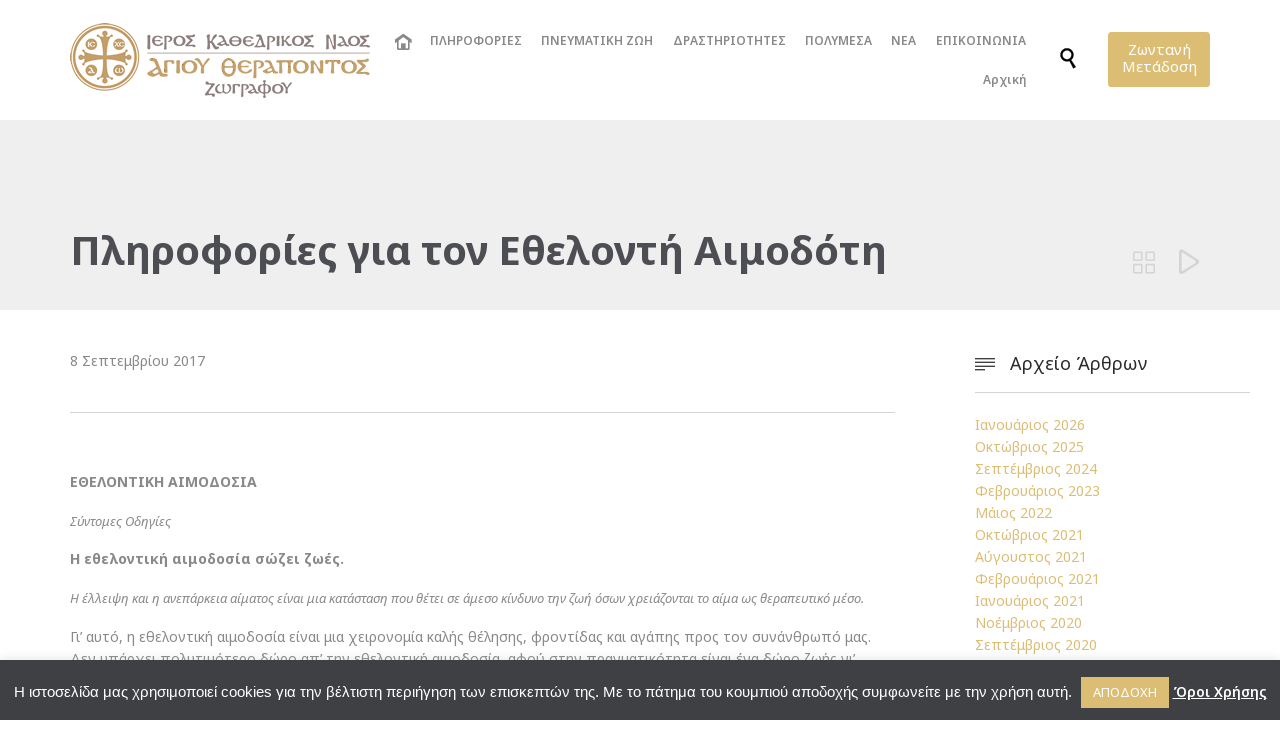

--- FILE ---
content_type: text/html; charset=UTF-8
request_url: https://ag-therapon-zografou.gr/2017/09/08/%CF%80%CE%BB%CE%B7%CF%81%CE%BF%CF%86%CE%BF%CF%81%CE%AF%CE%B5%CF%82-%CE%B3%CE%B9%CE%B1-%CF%84%CE%BF%CE%BD-%CE%B5%CE%B8%CE%B5%CE%BB%CE%BF%CE%BD%CF%84%CE%AE-%CE%B1%CE%B9%CE%BC%CE%BF%CE%B4%CF%8C%CF%84/
body_size: 20529
content:

<!DOCTYPE html>
<!--[if IE]><![endif]-->
<!--[if IE 8 ]> <html lang="el" prefix="og: http://ogp.me/ns#" class="no-js ie8"> <![endif]-->
<!--[if IE 9 ]> <html lang="el" prefix="og: http://ogp.me/ns#" class="no-js ie9"> <![endif]-->
<!--[if (gt IE 9)|!(IE)]><!--> <html lang="el" prefix="og: http://ogp.me/ns#" class="no-ie no-js"> <!--<![endif]-->

<head>
<!-- Global site tag (gtag.js) - Google Analytics -->
<script async src="https://www.googletagmanager.com/gtag/js?id=G-PNFXZHJ2XT"></script>
<script>
  window.dataLayer = window.dataLayer || [];
  function gtag(){dataLayer.push(arguments);}
  gtag('js', new Date());

  gtag('config', 'G-PNFXZHJ2XT');
</script>
	<meta charset="UTF-8" />
	<meta http-equiv="X-UA-Compatible" content="IE=edge,chrome=1" />
	<meta name="viewport" content="width=device-width, initial-scale=1">

	<link rel="pingback" href="https://ag-therapon-zografou.gr/xmlrpc.php" />
	<title>Πληροφορίες για τον Εθελοντή Αιμοδότη - I. N. Αγ. Θεράποντος Ζωγράφου</title>

<!-- This site is optimized with the Yoast SEO plugin v7.6.1 - https://yoast.com/wordpress/plugins/seo/ -->
<link rel="canonical" href="https://ag-therapon-zografou.gr/2017/09/08/%cf%80%ce%bb%ce%b7%cf%81%ce%bf%cf%86%ce%bf%cf%81%ce%af%ce%b5%cf%82-%ce%b3%ce%b9%ce%b1-%cf%84%ce%bf%ce%bd-%ce%b5%ce%b8%ce%b5%ce%bb%ce%bf%ce%bd%cf%84%ce%ae-%ce%b1%ce%b9%ce%bc%ce%bf%ce%b4%cf%8c%cf%84/" />
<meta property="og:locale" content="el_GR" />
<meta property="og:type" content="article" />
<meta property="og:title" content="Πληροφορίες για τον Εθελοντή Αιμοδότη - I. N. Αγ. Θεράποντος Ζωγράφου" />
<meta property="og:description" content="ΕΘΕΛΟΝΤΙΚΗ ΑΙΜΟΔΟΣΙΑ Σύντομες Οδηγίες Η εθελοντική αιμοδοσία σώζει ζωές. Η έλλειψη και η ανεπάρκεια αίματος είναι μια κατάσταση που θέτει σε άμεσο κίνδυνο την ζωή όσων χρειάζονται το αίμα ως θεραπευτικό μέσο. Γι&#8217; αυτό, η εθελοντική αιμοδοσία είναι μια χειρονομία καλής θέλησης, φροντίδας και αγάπης προς τον συνάνθρωπό μας. Δεν υπάρχει πολυτιμότερο δώρο απ&#8217; την..." />
<meta property="og:url" content="https://ag-therapon-zografou.gr/2017/09/08/%cf%80%ce%bb%ce%b7%cf%81%ce%bf%cf%86%ce%bf%cf%81%ce%af%ce%b5%cf%82-%ce%b3%ce%b9%ce%b1-%cf%84%ce%bf%ce%bd-%ce%b5%ce%b8%ce%b5%ce%bb%ce%bf%ce%bd%cf%84%ce%ae-%ce%b1%ce%b9%ce%bc%ce%bf%ce%b4%cf%8c%cf%84/" />
<meta property="og:site_name" content="I. N. Αγ. Θεράποντος Ζωγράφου" />
<meta property="article:section" content="Αιμοδοσία" />
<meta property="article:published_time" content="2017-09-08T15:49:29+02:00" />
<meta property="article:modified_time" content="2017-09-08T15:51:09+02:00" />
<meta property="og:updated_time" content="2017-09-08T15:51:09+02:00" />
<meta name="twitter:card" content="summary" />
<meta name="twitter:description" content="ΕΘΕΛΟΝΤΙΚΗ ΑΙΜΟΔΟΣΙΑ Σύντομες Οδηγίες Η εθελοντική αιμοδοσία σώζει ζωές. Η έλλειψη και η ανεπάρκεια αίματος είναι μια κατάσταση που θέτει σε άμεσο κίνδυνο την ζωή όσων χρειάζονται το αίμα ως θεραπευτικό μέσο. Γι&#8217; αυτό, η εθελοντική αιμοδοσία είναι μια χειρονομία καλής θέλησης, φροντίδας και αγάπης προς τον συνάνθρωπό μας. Δεν υπάρχει πολυτιμότερο δώρο απ&#8217; την..." />
<meta name="twitter:title" content="Πληροφορίες για τον Εθελοντή Αιμοδότη - I. N. Αγ. Θεράποντος Ζωγράφου" />
<!-- / Yoast SEO plugin. -->

<link rel='dns-prefetch' href='//fonts.googleapis.com' />
<link rel='dns-prefetch' href='//s.w.org' />
<link rel="alternate" type="application/rss+xml" title="Ροή RSS &raquo; I. N. Αγ. Θεράποντος Ζωγράφου" href="https://ag-therapon-zografou.gr/feed/" />
<link rel="alternate" type="application/rss+xml" title="Κανάλι σχολίων &raquo; I. N. Αγ. Θεράποντος Ζωγράφου" href="https://ag-therapon-zografou.gr/comments/feed/" />
<link rel="alternate" type="application/rss+xml" title="Κανάλι σχολίων Πληροφορίες για τον Εθελοντή Αιμοδότη &raquo; I. N. Αγ. Θεράποντος Ζωγράφου" href="https://ag-therapon-zografou.gr/2017/09/08/%cf%80%ce%bb%ce%b7%cf%81%ce%bf%cf%86%ce%bf%cf%81%ce%af%ce%b5%cf%82-%ce%b3%ce%b9%ce%b1-%cf%84%ce%bf%ce%bd-%ce%b5%ce%b8%ce%b5%ce%bb%ce%bf%ce%bd%cf%84%ce%ae-%ce%b1%ce%b9%ce%bc%ce%bf%ce%b4%cf%8c%cf%84/feed/" />
		<script type="text/javascript">
			window._wpemojiSettings = {"baseUrl":"https:\/\/s.w.org\/images\/core\/emoji\/2.3\/72x72\/","ext":".png","svgUrl":"https:\/\/s.w.org\/images\/core\/emoji\/2.3\/svg\/","svgExt":".svg","source":{"concatemoji":"https:\/\/ag-therapon-zografou.gr\/wp-includes\/js\/wp-emoji-release.min.js?ver=4.8.24"}};
			!function(t,a,e){var r,i,n,o=a.createElement("canvas"),l=o.getContext&&o.getContext("2d");function c(t){var e=a.createElement("script");e.src=t,e.defer=e.type="text/javascript",a.getElementsByTagName("head")[0].appendChild(e)}for(n=Array("flag","emoji4"),e.supports={everything:!0,everythingExceptFlag:!0},i=0;i<n.length;i++)e.supports[n[i]]=function(t){var e,a=String.fromCharCode;if(!l||!l.fillText)return!1;switch(l.clearRect(0,0,o.width,o.height),l.textBaseline="top",l.font="600 32px Arial",t){case"flag":return(l.fillText(a(55356,56826,55356,56819),0,0),e=o.toDataURL(),l.clearRect(0,0,o.width,o.height),l.fillText(a(55356,56826,8203,55356,56819),0,0),e===o.toDataURL())?!1:(l.clearRect(0,0,o.width,o.height),l.fillText(a(55356,57332,56128,56423,56128,56418,56128,56421,56128,56430,56128,56423,56128,56447),0,0),e=o.toDataURL(),l.clearRect(0,0,o.width,o.height),l.fillText(a(55356,57332,8203,56128,56423,8203,56128,56418,8203,56128,56421,8203,56128,56430,8203,56128,56423,8203,56128,56447),0,0),e!==o.toDataURL());case"emoji4":return l.fillText(a(55358,56794,8205,9794,65039),0,0),e=o.toDataURL(),l.clearRect(0,0,o.width,o.height),l.fillText(a(55358,56794,8203,9794,65039),0,0),e!==o.toDataURL()}return!1}(n[i]),e.supports.everything=e.supports.everything&&e.supports[n[i]],"flag"!==n[i]&&(e.supports.everythingExceptFlag=e.supports.everythingExceptFlag&&e.supports[n[i]]);e.supports.everythingExceptFlag=e.supports.everythingExceptFlag&&!e.supports.flag,e.DOMReady=!1,e.readyCallback=function(){e.DOMReady=!0},e.supports.everything||(r=function(){e.readyCallback()},a.addEventListener?(a.addEventListener("DOMContentLoaded",r,!1),t.addEventListener("load",r,!1)):(t.attachEvent("onload",r),a.attachEvent("onreadystatechange",function(){"complete"===a.readyState&&e.readyCallback()})),(r=e.source||{}).concatemoji?c(r.concatemoji):r.wpemoji&&r.twemoji&&(c(r.twemoji),c(r.wpemoji)))}(window,document,window._wpemojiSettings);
		</script>
		<style type="text/css">
img.wp-smiley,
img.emoji {
	display: inline !important;
	border: none !important;
	box-shadow: none !important;
	height: 1em !important;
	width: 1em !important;
	margin: 0 .07em !important;
	vertical-align: -0.1em !important;
	background: none !important;
	padding: 0 !important;
}
</style>
<link rel="alternate stylesheet" title="Dark" type="text/css" media="screen,projection" href="https://ag-therapon-zografou.gr/wp-content/plugins/easy-media-gallery-pro/css/styles/mediabox/Dark.css" />
<link rel="alternate stylesheet" title="Light" type="text/css" media="screen,projection" href="https://ag-therapon-zografou.gr/wp-content/plugins/easy-media-gallery-pro/css/styles/mediabox/Light.css" />
<link rel="alternate stylesheet" title="Transparent" type="text/css" media="screen,projection" href="https://ag-therapon-zografou.gr/wp-content/plugins/easy-media-gallery-pro/css/styles/mediabox/Transparent.css" />
<link rel='stylesheet' id='validate-engine-css-css'  href='https://ag-therapon-zografou.gr/wp-content/plugins/wysija-newsletters/css/validationEngine.jquery.css?ver=2.16' type='text/css' media='all' />
<link rel='stylesheet' id='layerslider-css'  href='https://ag-therapon-zografou.gr/wp-content/plugins/layerslider/static/layerslider/css/layerslider.css?ver=6.1.6' type='text/css' media='all' />
<link rel='stylesheet' id='ls-google-fonts-css'  href='https://fonts.googleapis.com/css?family=Lato:100,300,regular,700,900%7COpen+Sans:300%7CIndie+Flower:regular%7COswald:300,regular,700&#038;subset=latin%2Clatin-ext' type='text/css' media='all' />
<link rel='stylesheet' id='contact-form-7-css'  href='https://ag-therapon-zografou.gr/wp-content/plugins/contact-form-7/includes/css/styles.css?ver=5.0.2' type='text/css' media='all' />
<link rel='stylesheet' id='cookie-law-info-css'  href='https://ag-therapon-zografou.gr/wp-content/plugins/cookie-law-info/public/css/cookie-law-info-public.css?ver=2.0.1' type='text/css' media='all' />
<link rel='stylesheet' id='cookie-law-info-gdpr-css'  href='https://ag-therapon-zografou.gr/wp-content/plugins/cookie-law-info/public/css/cookie-law-info-gdpr.css?ver=2.0.1' type='text/css' media='all' />
<link rel='stylesheet' id='wpv-gfonts-css'  href='//fonts.googleapis.com/css?family=Noto+Sans%3Abold%2Cnormal%2C300%2Citalic%2C600&#038;subset=latin%2Cgreek&#038;ver=24' type='text/css' media='all' />
<link rel='stylesheet' id='front-magnific-popup-css'  href='https://ag-therapon-zografou.gr/wp-content/themes/church-event/wpv_theme/assets/css/magnific.css?ver=4.8.24' type='text/css' media='all' />
<link rel='stylesheet' id='front-all-css'  href='https://ag-therapon-zografou.gr/wp-content/themes/church-event/cache/all.css?ver=1717047594' type='text/css' media='all' />
<style id='front-all-inline-css' type='text/css'>
@media (max-width: 959px){
.responsive-layout header.main-header #phone-num {
    display: -webkit-box;
    margin: 0 auto;
    max-width: 169px;
}
}
.cal h4.services-title{
color:#ffffff!important;
}
.bx-viewport {
    -webkit-box-shadow: none!important;
    -moz-box-shadow: none!important;
    box-shadow: none!important;
}

.page-id-1849 .page-header .title {
padding-top: 60px;
}
.wpv-single-event-after-details .sep{
margin: 10px 0;
}


.tribe-events-cal-links { display: none !important }


/* Welcome page only! */
.screens .linkarea img{
	box-shadow: 0px 2px 4px 0px rgba(0,0,0,0.10);
	transition: all .3s ease;
	border-radius: 2px;
}

.screens .linkarea img:hover {
	box-shadow: 0px 2px 20px 0px rgba(0,0,0,0.16);
	margin-top: -10px;
}
.page-id-24672 #style-switcher{
display: none;
}

.w-header {
	text-align: center;
}
.w-header .grid-1-5{
	display: inline-block;
	float: none;
	vertical-align: top:
}
.w-header h3{
	margin: 0px;
	font-weight: 600;
	color: #fff;
}
.w-header p{
	margin-top: 0.5em
}
.w-header .sep{
	opacity: 0.2;
}
.w-header h1, .w-header h4, .w-header p, .w-white{
	color: #fff !important;
}

body.page-id-24672.no-header-sidebars.no-page-header .page-wrapper{
	padding-top: 0px;
}

.page-id-24672 h2{
	font-size: 3em;
	line-height: 1em;
	font-weight: 100;
	color: #7C8A8D;
	margin-bottom: 10px;
}

.big-text {
	font-size: 1.3em;
	line-height: 1.2em;
	font-weight: 100
}

.plugin-logos img{
	padding: 0px 20px;
	display: inline-block;
}


.more-testimonials{
	border: solid 1px #EDEDED;
	text-align: center;
	padding: 20px 30px;
	border: 1px solid #D9D9D9;
}
.more-testimonials h3{
	margin-bottom: 9px;
	margin-top: 6px;
}
.more-testimonials p{
	margin-top: 0px;
}
.dark-bg h2{
	color: #fff !important;
}

@media (max-width: 958px){
.twitter-button{
	margin-bottom: 20px;
}
body.page-id-24672 .row{
	margin-bottom: 0px;
}
.w-hide-bg{
	padding:0px !important;
	background-image: none !important;
}
.dark-bg{
	background-image: none !important;
}

.w-mobile-hide{
	display: none;
}
.w-hide-bg .push{
	display: none;
}
}
img.normal-logo, img.alternative-logo{
padding:0px!important;
max-height:120px!important;
}
@media (min-width: 500px) {
  img.normal-logo{
  min-height:120px!important;
  }
}

header.main-header.layout-logo-menu .first-row .logo-wrapper.scrolled {
    min-height:120px!important;
}
p.quote{font-style:italic!important; letter-spacing:2px;}
.button span, .button.vamtam-button span {
    font-size: 15px!important;
}
.quote-text .accent-1 {
    line-height: 32px;
    font-style:italic;
color:#898989!important;
}
blockquote.simple > .quote-thumbnail {
    padding-top: 20px;

}
blockquote.simple > .quote-thumbnail:after {
    content: url(https://ag-therapon-zografou.gr/wp-content/themes/church-event/wpv_theme/assets/images/ornament-lines_gold.svg)!impoprtant;
}
*{font-family: 'Noto Sans', sans-serif;!important}

#main-menu .menu .sub-menu {
    width: 190px!important;
}
.team-member-info h4,.team-member-info h4 a{font-size:12px!important; text-align:center;}
.team-member .thumbnail img {
    margin: 0 auto;
    max-height:180px;
width:auto!important;
}
.loop-wrapper.news .post-content-wrapper .post-actions-wrapper {
    display: none;
}


@media (max-width: 500px) {
.post-24821 .wpv-grid.grid-1-1{
    overflow-x: scroll;
}
}
</style>
<link rel='stylesheet' id='easymedia_styles-css'  href='https://ag-therapon-zografou.gr/wp-content/plugins/easy-media-gallery-pro/css/frontend.css?ver=4.8.24' type='text/css' media='all' />
<link rel='stylesheet' id='easymedia_paganimate-css'  href='https://ag-therapon-zografou.gr/wp-content/plugins/easy-media-gallery-pro/includes/css/animate.css?ver=4.8.24' type='text/css' media='all' />
<link rel='stylesheet' id='easymedia_filter_style-css'  href='https://ag-therapon-zografou.gr/wp-content/plugins/easy-media-gallery-pro/css/styles/filter/default-filter.css?ver=4.8.24' type='text/css' media='all' />
<link rel='stylesheet' id='easymedia_mediaelementplayer_skin-css'  href='https://ag-therapon-zografou.gr/wp-content/plugins/easy-media-gallery-pro/includes/addons/mediaelement/mediaelementplayer-skin-yellow.css?ver=4.8.24' type='text/css' media='all' />
<link rel='stylesheet' id='easymedia_style_two-css'  href='https://ag-therapon-zografou.gr/wp-content/plugins/easy-media-gallery-pro/css/styles/hover/style_02.css?ver=4.8.24' type='text/css' media='all' />
<link rel='stylesheet' id='mixcloud-embed-css'  href='https://ag-therapon-zografou.gr/wp-content/plugins/mixcloud-embed/mixcloud-embed.css?ver=4.8.24' type='text/css' media='all' />
<script type='text/javascript' src='https://ag-therapon-zografou.gr/wp-includes/js/jquery/jquery.js?ver=1.12.4'></script>
<script type='text/javascript' src='https://ag-therapon-zografou.gr/wp-includes/js/jquery/jquery-migrate.min.js?ver=1.4.1'></script>
<script type='text/javascript' src='https://ag-therapon-zografou.gr/wp-content/plugins/layerslider/static/layerslider/js/greensock.js?ver=1.19.0'></script>
<script type='text/javascript'>
/* <![CDATA[ */
var LS_Meta = {"v":"6.1.6"};
/* ]]> */
</script>
<script type='text/javascript' src='https://ag-therapon-zografou.gr/wp-content/plugins/layerslider/static/layerslider/js/layerslider.kreaturamedia.jquery.js?ver=6.1.6'></script>
<script type='text/javascript' src='https://ag-therapon-zografou.gr/wp-content/plugins/layerslider/static/layerslider/js/layerslider.transitions.js?ver=6.1.6'></script>
<script type='text/javascript'>
/* <![CDATA[ */
var Cli_Data = {"nn_cookie_ids":[],"cookielist":[],"non_necessary_cookies":[],"ccpaEnabled":"","ccpaRegionBased":"","ccpaBarEnabled":"","ccpaType":"gdpr","js_blocking":"","custom_integration":"","triggerDomRefresh":"","secure_cookies":""};
var cli_cookiebar_settings = {"animate_speed_hide":"500","animate_speed_show":"500","background":"#3e4043","border":"#dcbd74","border_on":"","button_1_button_colour":"#dcbd74","button_1_button_hover":"#b0975d","button_1_link_colour":"#fff","button_1_as_button":"1","button_1_new_win":"1","button_2_button_colour":"#333","button_2_button_hover":"#292929","button_2_link_colour":"#ffffff","button_2_as_button":"","button_2_hidebar":"","button_3_button_colour":"#000","button_3_button_hover":"#000000","button_3_link_colour":"#fff","button_3_as_button":"1","button_3_new_win":"","button_4_button_colour":"#000","button_4_button_hover":"#000000","button_4_link_colour":"#333333","button_4_as_button":"","button_7_button_colour":"#61a229","button_7_button_hover":"#4e8221","button_7_link_colour":"#fff","button_7_as_button":"1","button_7_new_win":"","font_family":"inherit","header_fix":"","notify_animate_hide":"1","notify_animate_show":"","notify_div_id":"#cookie-law-info-bar","notify_position_horizontal":"right","notify_position_vertical":"bottom","scroll_close":"","scroll_close_reload":"","accept_close_reload":"","reject_close_reload":"","showagain_tab":"","showagain_background":"#fff","showagain_border":"#000","showagain_div_id":"#cookie-law-info-again","showagain_x_position":"100px","text":"#ffffff","show_once_yn":"","show_once":"10000","logging_on":"","as_popup":"","popup_overlay":"1","bar_heading_text":"","cookie_bar_as":"banner","popup_showagain_position":"bottom-right","widget_position":"left"};
var log_object = {"ajax_url":"https:\/\/ag-therapon-zografou.gr\/wp-admin\/admin-ajax.php"};
/* ]]> */
</script>
<script type='text/javascript' src='https://ag-therapon-zografou.gr/wp-content/plugins/cookie-law-info/public/js/cookie-law-info-public.js?ver=2.0.1'></script>
<script type='text/javascript'>
/* <![CDATA[ */
var EasyFront = {"nblaswf":"https:\/\/ag-therapon-zografou.gr\/wp-content\/plugins\/easy-media-gallery-pro\/includes\/swf\/NonverBlaster.swf","audiovol":"75","audioautoplay":"true","audioloop":"true","vidautopa":"&autoplay=1","vidautopb":"?autoplay=1","vidautopc":"1","vidautopd":"true","drclick":"true","swcntr":"true","pageffect":"flipInX","ajaxconid":"#content","defstyle":"Light","isslide":"1","probrintv":"7","mediaswf":"https:\/\/ag-therapon-zografou.gr\/wp-content\/plugins\/easy-media-gallery-pro\/includes\/addons\/mediaelement\/flashmediaelement.swf","ajaxpth":"https:\/\/ag-therapon-zografou.gr\/wp-admin\/admin-ajax.php","ajaxnonce":"89370afd7b","ovrlayop":"0.8","closepos":"0","lightboxstyle":"emglb","sospos":"0"};
/* ]]> */
</script>
<script type='text/javascript' src='https://ag-therapon-zografou.gr/wp-content/plugins/easy-media-gallery-pro/includes/js/func/frontend.js?ver=1.6.0.9'></script>
<script type='text/javascript' src='https://ag-therapon-zografou.gr/wp-content/plugins/easy-media-gallery-pro/includes/js/imageloader/imagesloaded.pkgd.js?ver=4.8.24'></script>
<script type='text/javascript' src='https://ag-therapon-zografou.gr/wp-content/plugins/vamtam-love-it//includes/js/jquery.cookie.js?ver=4.8.24'></script>
<script type='text/javascript'>
/* <![CDATA[ */
var love_it_vars = {"ajaxurl":"https:\/\/ag-therapon-zografou.gr\/wp-admin\/admin-ajax.php","nonce":"9f4f6b3429","already_loved_message":"You have already loved this item.","error_message":"Sorry, there was a problem processing your request.","logged_in":""};
/* ]]> */
</script>
<script type='text/javascript' src='https://ag-therapon-zografou.gr/wp-content/plugins/vamtam-love-it//includes/js/love-it.js?ver=4.8.24'></script>
<script type='text/javascript' src='https://ag-therapon-zografou.gr/wp-content/themes/church-event/vamtam/assets/js/modernizr.min.js?ver=4.8.24'></script>
<meta name="generator" content="Powered by LayerSlider 6.1.6 - Multi-Purpose, Responsive, Parallax, Mobile-Friendly Slider Plugin for WordPress." />
<!-- LayerSlider updates and docs at: https://layerslider.kreaturamedia.com -->
<link rel='https://api.w.org/' href='https://ag-therapon-zografou.gr/wp-json/' />
<link rel="EditURI" type="application/rsd+xml" title="RSD" href="https://ag-therapon-zografou.gr/xmlrpc.php?rsd" />
<link rel="wlwmanifest" type="application/wlwmanifest+xml" href="https://ag-therapon-zografou.gr/wp-includes/wlwmanifest.xml" /> 
<meta name="generator" content="WordPress 4.8.24" />
<link rel='shortlink' href='https://ag-therapon-zografou.gr/?p=25824' />
<link rel="alternate" type="application/json+oembed" href="https://ag-therapon-zografou.gr/wp-json/oembed/1.0/embed?url=https%3A%2F%2Fag-therapon-zografou.gr%2F2017%2F09%2F08%2F%25cf%2580%25ce%25bb%25ce%25b7%25cf%2581%25ce%25bf%25cf%2586%25ce%25bf%25cf%2581%25ce%25af%25ce%25b5%25cf%2582-%25ce%25b3%25ce%25b9%25ce%25b1-%25cf%2584%25ce%25bf%25ce%25bd-%25ce%25b5%25ce%25b8%25ce%25b5%25ce%25bb%25ce%25bf%25ce%25bd%25cf%2584%25ce%25ae-%25ce%25b1%25ce%25b9%25ce%25bc%25ce%25bf%25ce%25b4%25cf%258c%25cf%2584%2F" />
<link rel="alternate" type="text/xml+oembed" href="https://ag-therapon-zografou.gr/wp-json/oembed/1.0/embed?url=https%3A%2F%2Fag-therapon-zografou.gr%2F2017%2F09%2F08%2F%25cf%2580%25ce%25bb%25ce%25b7%25cf%2581%25ce%25bf%25cf%2586%25ce%25bf%25cf%2581%25ce%25af%25ce%25b5%25cf%2582-%25ce%25b3%25ce%25b9%25ce%25b1-%25cf%2584%25ce%25bf%25ce%25bd-%25ce%25b5%25ce%25b8%25ce%25b5%25ce%25bb%25ce%25bf%25ce%25bd%25cf%2584%25ce%25ae-%25ce%25b1%25ce%25b9%25ce%25bc%25ce%25bf%25ce%25b4%25cf%258c%25cf%2584%2F&#038;format=xml" />

<!-- Easy Media Gallery PRO START (version 1.6.0.9)-->

<style>
.view {margin-bottom:12px; margin-right:6px; margin-left:6px;}.da-thumbs article.da-animate p, p.da-animatenh, .emgtitle, .bx-caption span {color:#C7C7C7 !important;}span.link_post, span.zoom, span.zooma {background-color:#474747;}.da-thumbs article.da-animate {cursor: pointer;}#slider1_container, #slider2_container, .view,.view img,.da-thumbs,.da-thumbs article.da-animate {border-radius:3px;}.emgfotorama, .view, #slider1_container, #slider2_container {border: 5px solid rgba(255,255,255,1);}.emgfotorama, .bx-viewport, #slider1_container, #slider2_container, .view {-webkit-box-shadow: 1px 1px 3px #4A4A4A; -moz-box-shadow: 1px 1px 3px #4A4A4A; box-shadow: 1px 1px 3px #4A4A4A;}#mbOverlay, .emg_overlay, .fbx-modal, #cboxOverlay, #lightboxOverlay, .fancybox-overlay, .fancybox-overlay-fixed, #fancybox-overlay, .pp_overlay, #TB_overlay {background: url(https://ag-therapon-zografou.gr/wp-content/plugins/easy-media-gallery-pro/css/images/patterns/pattern-11.png) !important; background-repeat: repeat;}#mbOverlay, .emg_overlay, .fbx-modal, #cboxOverlay, #lightboxOverlay, .fancybox-overlay, .fancybox-overlay-fixed, #fancybox-overlay, .pp_overlay, #TB_overlay {background-color:#F7F0D7 !important;}.fullwidth #expand {background:#2187e7 !important; box-shadow:0px 0px 6px 1px rgba(33,135,231,0.2);-moz-animation:fullexpand 7s ease-out;-webkit-animation:fullexpand 7s ease-out;}.bx-caption, .emgtitle, p.emgfittext { background: rgba(0,0,0,0.5) !important;}.bx-caption, .emgtitle, p.da-animatenh, .da-thumbs article.da-animate p{margin-top: 0px !important; top:0px;}.lb-closeContainer{bottom: 10px;}#emgoptions .portfolio-tabs a:hover, #emgoptions a.selected {color: rgb(0,0,0) !important;}#emgoptions a.selected {border-top: 3px solid rgb(0,0,0) !important;}#filters { list-style-type: none !important;}.emgmask, .emgview, .da-thumbs article{position: absolute; background: rgba(0,0,0,0.4); background-repeat:repeat; width: 100%; height: 100%;}#mbPrevLink {background: url("https://ag-therapon-zografou.gr/wp-content/plugins/easy-media-gallery-pro/css/images/prev.png") no-repeat scroll 0% 0% transparent !important;width: 40px !important;height: 80px !important;position: absolute !important;left: 15px !important;z-index:100000;opacity: 0.7;outline: none !important;margin-top:-100px !important;}#mbNextLink {background: url("https://ag-therapon-zografou.gr/wp-content/plugins/easy-media-gallery-pro/css/images/next.png") no-repeat scroll 0% 0% transparent !important;width: 40px !important;height: 80px !important;position: absolute !important;right: 15px !important;z-index:100000;opacity: 0.7;outline: none !important;margin-top:-100px !important;}span.zoom{background-image:url(https://ag-therapon-zografou.gr/wp-content/plugins/easy-media-gallery-pro/css/images/magnify/Icon-0.png); background-repeat:no-repeat; background-position:center;}span.emg-badges{background:url(https://ag-therapon-zografou.gr/wp-content/plugins/easy-media-gallery-pro/css/images/badges/Blue.png); background-repeat:no-repeat; background-position:center;}span.emg-badges{right:1px; top:1px;}</style>   

 <!--[if lt IE 9]>
<script src="https://ag-therapon-zografou.gr/wp-content/plugins/easy-media-gallery-pro/includes/js/func/html5.js" type="text/javascript"></script>
<![endif]-->   

 <!--[if lt IE 9]>
<script src="https://ag-therapon-zografou.gr/wp-content/plugins/easy-media-gallery-pro/includes/js/func/html5shiv.js" type="text/javascript"></script>
<![endif]-->  


<!-- Easy Media Gallery PRO END  -->  
    
			<style type="text/css">.recentcomments a{display:inline !important;padding:0 !important;margin:0 !important;}</style>
		<link rel="icon" href="https://ag-therapon-zografou.gr/wp-content/uploads/2017/07/cropped-therapon-favicon-32x32.png" sizes="32x32" />
<link rel="icon" href="https://ag-therapon-zografou.gr/wp-content/uploads/2017/07/cropped-therapon-favicon-192x192.png" sizes="192x192" />
<link rel="apple-touch-icon-precomposed" href="https://ag-therapon-zografou.gr/wp-content/uploads/2017/07/cropped-therapon-favicon-180x180.png" />
<meta name="msapplication-TileImage" content="https://ag-therapon-zografou.gr/wp-content/uploads/2017/07/cropped-therapon-favicon-270x270.png" />
	<script>
		(function(i,s,o,g,r,a,m){i['GoogleAnalyticsObject']=r;i[r]=i[r]||function(){
		(i[r].q=i[r].q||[]).push(arguments)},i[r].l=1*new Date();a=s.createElement(o),
		m=s.getElementsByTagName(o)[0];a.async=1;a.src=g;m.parentNode.insertBefore(a,m)
		})(window,document,'script','//www.google-analytics.com/analytics.js','ga');

		ga('create', 'UA-22282862-1', 'auto');
		ga('require', 'displayfeatures');
		ga('send', 'pageview');
	</script>
</head>
<body class="post-template-default single single-post postid-25824 single-format-standard layout-right-only full pagination-load-more sticky-header-type-normal wpv-not-scrolled has-page-header cbox-share-facebook cbox-share-googleplus cbox-share-pinterest no-header-slider no-header-sidebars responsive-layout no-breadcrumbs no-slider-button-thumbnails sticky-header">
	<span id="top"></span>
		<div id="page" class="main-container">

		<div class="fixed-header-box layout-logo-menu">
	<header class="main-header layout-logo-menu">
		
		<div class="limit-wrapper">
	<div class="header-contents">
		<div class="first-row">
			<div class="logo-wrapper">
	<a href="#" id="mp-menu-trigger" class="icon-b" data-icon="&#57801;">Open/Close Menu</a>
		<a href="https://ag-therapon-zografou.gr" title="I. N. Αγ. Θεράποντος Ζωγράφου" class="logo " style="min-width:150px">			<img src="https://ag-therapon-zografou.gr/wp-content/uploads/2017/07/logo.png" alt="I. N. Αγ. Θεράποντος Ζωγράφου" class="normal-logo" height="60" style="padding: 30px 0; max-height: 60px;"/>
							<img src="https://ag-therapon-zografou.gr/wp-content/uploads/2017/07/logo2.png" alt="I. N. Αγ. Θεράποντος Ζωγράφου" class="alternative-logo" height="120" style="padding: 30px 0; max-height: 60px;"/>
						</a>
				<span class="logo-tagline">Επίσημη Ιστοσελίδα</span>
		<div class="mobile-logo-additions">
							<button class="header-search icon wpv-overlay-search-trigger">&#57645;</button>
			</div>
</div>		</div>

		<div class="second-row has-search">
			<div id="menus">
				<nav id="main-menu">
		<a href="#main" title="Skip to content" class="visuallyhidden">Skip to content</a>
	<div class="menu-main-menu-container"><ul id="menu-main-menu" class="menu"><li id="menu-item-7" class="home menu-item menu-item-type-custom menu-item-object-custom menu-item-7"><a href="/ag-therapon-zografou.gr/αρχική"><span>ΑΡΧΙΚΗ</span></a></li>
<li id="menu-item-25176" class="menu-item menu-item-type-custom menu-item-object-custom menu-item-has-children menu-item-25176"><a href="#"><span>ΠΛΗΡΟΦΟΡΙΕΣ</span></a>
<div class='sub-menu-wrapper'><ul class="sub-menu">
	<li id="menu-item-24852" class="menu-item menu-item-type-custom menu-item-object-custom menu-item-has-children menu-item-24852"><a href="#"><span>Ενορία</span></a>
	<div class='sub-menu-wrapper'><ul class="sub-menu">
		<li id="menu-item-24856" class="menu-item menu-item-type-post_type menu-item-object-page menu-item-24856"><a href="https://ag-therapon-zografou.gr/informations/enoria/history/"><span>Ιερός Ναός</span></a></li>
		<li id="menu-item-24855" class="menu-item menu-item-type-post_type menu-item-object-page menu-item-24855"><a href="https://ag-therapon-zografou.gr/informations/enoria/life-of-the-saint-therapon/"><span>Βίος Αγ. Θεράποντος</span></a></li>
		<li id="menu-item-26014" class="menu-item menu-item-type-post_type menu-item-object-page menu-item-26014"><a href="https://ag-therapon-zografou.gr/informations/enoria/%cf%8c%cf%81%ce%b9%ce%b1-%ce%b5%ce%bd%ce%bf%cf%81%ce%af%ce%b1%cf%82/"><span>Όρια Ενορίας</span></a></li>
		<li id="menu-item-26040" class="menu-item menu-item-type-custom menu-item-object-custom menu-item-has-children menu-item-26040"><a href="#"><span>ΙΒ´ Αρχιεπισκοπική Περιφέρεια</span></a>
		<div class='sub-menu-wrapper'><ul class="sub-menu">
			<li id="menu-item-26056" class="menu-item menu-item-type-post_type menu-item-object-page menu-item-26056"><a href="https://ag-therapon-zografou.gr/informations/enoria/ib_arxiepiskopiki_perifereia/"><span>ΙΒ&#8217; Αρχιεπισκοπική Περιφέρεια &#8211; Ιεροί Ναοί</span></a></li>
			<li id="menu-item-25215" class="menu-item menu-item-type-post_type menu-item-object-page menu-item-25215"><a href="https://ag-therapon-zografou.gr/informations/enoria/anakoinwseis-ib-arxiepiskopikis-perifereias/"><span>Ανακοινώσεις</span></a></li>
		</ul></div>
</li>
	</ul></div>
</li>
	<li id="menu-item-30056" class="menu-item menu-item-type-post_type menu-item-object-page menu-item-30056"><a href="https://ag-therapon-zografou.gr/%ce%b1%ce%b3%ce%af%ce%bf%cf%85-%ce%b4%cf%89%ce%b4%ce%b5%ce%ba%ce%b1%ce%b7%ce%bc%ce%ad%cf%81%ce%bf%cf%85-2/"><span>Ώρες λειτουργίας Ιερού Ναού</span></a></li>
	<li id="menu-item-24832" class="menu-item menu-item-type-custom menu-item-object-custom menu-item-has-children menu-item-24832"><a href="#"><span>Προγράμματα</span></a>
	<div class='sub-menu-wrapper'><ul class="sub-menu">
		<li id="menu-item-30413" class="menu-item menu-item-type-post_type menu-item-object-page menu-item-30413"><a href="https://ag-therapon-zografou.gr/informations/schedules/monthly/"><span>Μηνιαίο</span></a></li>
		<li id="menu-item-24829" class="menu-item menu-item-type-post_type menu-item-object-page menu-item-24829"><a href="https://ag-therapon-zografou.gr/informations/schedules/confession/"><span>Εξομολόγησης</span></a></li>
		<li id="menu-item-24833" class="menu-item menu-item-type-post_type menu-item-object-page menu-item-24833"><a href="https://ag-therapon-zografou.gr/informations/schedules/operating-hours/"><span>Λειτουργία Γρ. Εφημέριων</span></a></li>
	</ul></div>
</li>
	<li id="menu-item-24888" class="menu-item menu-item-type-custom menu-item-object-custom menu-item-has-children menu-item-24888"><a href="#"><span>Μυστήρια</span></a>
	<div class='sub-menu-wrapper'><ul class="sub-menu">
		<li id="menu-item-24887" class="menu-item menu-item-type-custom menu-item-object-custom menu-item-24887"><a href="https://ag-therapon-zografou.gr/gamos"><span>Γάμος</span></a></li>
		<li id="menu-item-24892" class="menu-item menu-item-type-custom menu-item-object-custom menu-item-24892"><a href="https://ag-therapon-zografou.gr/baptism/"><span>Βάπτιση</span></a></li>
		<li id="menu-item-24896" class="menu-item menu-item-type-post_type menu-item-object-page menu-item-24896"><a href="https://ag-therapon-zografou.gr/informations/ceremonies/funerals/"><span>Κηδείες – Μνημόσυνα</span></a></li>
	</ul></div>
</li>
	<li id="menu-item-25008" class="menu-item menu-item-type-post_type menu-item-object-page menu-item-25008"><a href="https://ag-therapon-zografou.gr/activities/donations/"><span>Δωρεές</span></a></li>
</ul></div>
</li>
<li id="menu-item-25177" class="menu-item menu-item-type-custom menu-item-object-custom menu-item-has-children menu-item-25177"><a href="#"><span>ΠΝΕΥΜΑΤΙΚΗ ΖΩΗ</span></a>
<div class='sub-menu-wrapper'><ul class="sub-menu">
	<li id="menu-item-25035" class="menu-item menu-item-type-post_type menu-item-object-page menu-item-25035"><a href="https://ag-therapon-zografou.gr/spiritual-life/theia-latreia/"><span>Θεία Λατρεία</span></a></li>
	<li id="menu-item-25034" class="menu-item menu-item-type-post_type menu-item-object-page menu-item-25034"><a href="https://ag-therapon-zografou.gr/spiritual-life/confession/"><span>Εξομολόγηση</span></a></li>
	<li id="menu-item-25216" class="menu-item menu-item-type-post_type menu-item-object-page menu-item-25216"><a href="https://ag-therapon-zografou.gr/spiritual-life/omilia-kirigmata/"><span>Ομιλίες-Κηρύγματα</span></a></li>
	<li id="menu-item-25044" class="menu-item menu-item-type-post_type menu-item-object-page menu-item-25044"><a href="https://ag-therapon-zografou.gr/spiritual-life/sinaxeis/"><span>Συνάξεις</span></a></li>
	<li id="menu-item-25217" class="menu-item menu-item-type-post_type menu-item-object-page menu-item-has-children menu-item-25217"><a href="https://ag-therapon-zografou.gr/spiritual-life/articles/"><span>Άρθρα</span></a>
	<div class='sub-menu-wrapper'><ul class="sub-menu">
		<li id="menu-item-25351" class="menu-item menu-item-type-post_type menu-item-object-page menu-item-has-children menu-item-25351"><a href="https://ag-therapon-zografou.gr/spiritual-life/articles/anti-heretic/"><span>Αντιαιρετικά</span></a>
		<div class='sub-menu-wrapper'><ul class="sub-menu">
			<li id="menu-item-25224" class="menu-item menu-item-type-post_type menu-item-object-page menu-item-25224"><a href="https://ag-therapon-zografou.gr/spiritual-life/articles/anti-heretic/religion/"><span>Θρησκεία</span></a></li>
			<li id="menu-item-25223" class="menu-item menu-item-type-post_type menu-item-object-page menu-item-25223"><a href="https://ag-therapon-zografou.gr/spiritual-life/articles/anti-heretic/protestantism/"><span>Προτεσταντισμός</span></a></li>
			<li id="menu-item-25222" class="menu-item menu-item-type-post_type menu-item-object-page menu-item-25222"><a href="https://ag-therapon-zografou.gr/spiritual-life/articles/anti-heretic/pentecostals/"><span>Πεντηκοστιανοί</span></a></li>
			<li id="menu-item-25221" class="menu-item menu-item-type-post_type menu-item-object-page menu-item-25221"><a href="https://ag-therapon-zografou.gr/spiritual-life/articles/anti-heretic/jehovahs-witnesses/"><span>Μάρτυρες του Ιεχωβά</span></a></li>
			<li id="menu-item-25220" class="menu-item menu-item-type-post_type menu-item-object-page menu-item-25220"><a href="https://ag-therapon-zografou.gr/spiritual-life/articles/anti-heretic/mormons/"><span>Μορμόνοι</span></a></li>
			<li id="menu-item-25218" class="menu-item menu-item-type-post_type menu-item-object-page menu-item-25218"><a href="https://ag-therapon-zografou.gr/spiritual-life/articles/anti-heretic/cross-religious-groups/"><span>Παραθρησκευτικές Ομάδες</span></a></li>
			<li id="menu-item-25219" class="menu-item menu-item-type-post_type menu-item-object-page menu-item-25219"><a href="https://ag-therapon-zografou.gr/spiritual-life/articles/anti-heretic/occultism/"><span>Αποκρυφισμός</span></a></li>
		</ul></div>
</li>
		<li id="menu-item-25226" class="menu-item menu-item-type-post_type menu-item-object-page menu-item-25226"><a href="https://ag-therapon-zografou.gr/spiritual-life/articles/for-the-soul/"><span>Ψυχωφελή</span></a></li>
		<li id="menu-item-25225" class="menu-item menu-item-type-post_type menu-item-object-page menu-item-25225"><a href="https://ag-therapon-zografou.gr/spiritual-life/articles/medical/"><span>Ιατρικά</span></a></li>
	</ul></div>
</li>
</ul></div>
</li>
<li id="menu-item-25006" class="menu-item menu-item-type-custom menu-item-object-custom menu-item-has-children menu-item-25006"><a href="#"><span>ΔΡΑΣΤΗΡΙΟΤΗΤΕΣ</span></a>
<div class='sub-menu-wrapper'><ul class="sub-menu">
	<li id="menu-item-29832" class="menu-item menu-item-type-custom menu-item-object-custom menu-item-29832"><a href="https://stegigeronton-agioutherapontos.gr/"><span>Στέγη Γερόντων &#8211; Φιλόπτωχο Ταμείο</span></a></li>
	<li id="menu-item-25904" class="menu-item menu-item-type-post_type menu-item-object-page menu-item-25904"><a href="https://ag-therapon-zografou.gr/activities/neotita/"><span>Νεότητα</span></a></li>
	<li id="menu-item-25010" class="menu-item menu-item-type-post_type menu-item-object-page menu-item-25010"><a href="https://ag-therapon-zografou.gr/activities/schools/"><span>Σχολές</span></a></li>
	<li id="menu-item-25009" class="menu-item menu-item-type-post_type menu-item-object-page menu-item-25009"><a href="https://ag-therapon-zografou.gr/activities/excurcions/"><span>Εκδρομές</span></a></li>
	<li id="menu-item-25007" class="menu-item menu-item-type-post_type menu-item-object-page menu-item-25007"><a href="https://ag-therapon-zografou.gr/activities/blood-donation/"><span>Αιμοδοσία</span></a></li>
</ul></div>
</li>
<li id="menu-item-17" class="menu-item menu-item-type-custom menu-item-object-custom menu-item-has-children menu-item-17"><a href="#"><span>ΠΟΛΥΜΕΣΑ</span></a>
<div class='sub-menu-wrapper'><ul class="sub-menu">
	<li id="menu-item-26568" class="menu-item menu-item-type-custom menu-item-object-custom menu-item-has-children menu-item-26568"><a href="#"><span>Αρχεία Ήχου</span></a>
	<div class='sub-menu-wrapper'><ul class="sub-menu">
		<li id="menu-item-25342" class="menu-item menu-item-type-post_type menu-item-object-page menu-item-25342"><a href="https://ag-therapon-zografou.gr/hxhtika-naou/"><span>Ηχητικά Ναού</span></a></li>
		<li id="menu-item-25345" class="menu-item menu-item-type-post_type menu-item-object-page menu-item-25345"><a href="https://ag-therapon-zografou.gr/hxhtika-filoptwxou-tameiou/"><span>Ηχητικά Φιλόπτωχου Ταμείου</span></a></li>
		<li id="menu-item-25341" class="menu-item menu-item-type-post_type menu-item-object-page menu-item-25341"><a href="https://ag-therapon-zografou.gr/hxhtika-neotitas/"><span>Ηχητικά Νεότητας</span></a></li>
	</ul></div>
</li>
	<li id="menu-item-26566" class="menu-item menu-item-type-custom menu-item-object-custom menu-item-has-children menu-item-26566"><a href="#"><span>Αρχεία Βίντεο</span></a>
	<div class='sub-menu-wrapper'><ul class="sub-menu">
		<li id="menu-item-25340" class="menu-item menu-item-type-post_type menu-item-object-page menu-item-25340"><a href="https://ag-therapon-zografou.gr/video-naou/"><span>Βίντεο Ναού</span></a></li>
		<li id="menu-item-25344" class="menu-item menu-item-type-post_type menu-item-object-page menu-item-25344"><a href="https://ag-therapon-zografou.gr/video-filoptwxou-tameiou/"><span>Βίντεο Φιλόπτωχου Ταμείου</span></a></li>
		<li id="menu-item-25339" class="menu-item menu-item-type-post_type menu-item-object-page menu-item-25339"><a href="https://ag-therapon-zografou.gr/video-neotitas/"><span>Βίντεο Νεότητας</span></a></li>
	</ul></div>
</li>
	<li id="menu-item-26567" class="menu-item menu-item-type-custom menu-item-object-custom menu-item-has-children menu-item-26567"><a href="#"><span>Φωτογραφικό Αρχείο</span></a>
	<div class='sub-menu-wrapper'><ul class="sub-menu">
		<li id="menu-item-25277" class="menu-item menu-item-type-post_type menu-item-object-page menu-item-25277"><a href="https://ag-therapon-zografou.gr/palaies-eikones-naou/"><span>Παλαιές Εικόνες Ναού</span></a></li>
		<li id="menu-item-25446" class="menu-item menu-item-type-post_type menu-item-object-page menu-item-25446"><a href="https://ag-therapon-zografou.gr/fwtografies-naou/"><span>Φωτογραφίες Ναού</span></a></li>
		<li id="menu-item-25278" class="menu-item menu-item-type-post_type menu-item-object-page menu-item-25278"><a href="https://ag-therapon-zografou.gr/fwtografies-filoptwxou-tameiou/"><span>Φωτογραφίες Φιλόπτωχου Ταμείου</span></a></li>
		<li id="menu-item-25343" class="menu-item menu-item-type-post_type menu-item-object-page menu-item-25343"><a href="https://ag-therapon-zografou.gr/fwtografies-neotitas/"><span>Φωτογραφίες Νεότητας</span></a></li>
	</ul></div>
</li>
</ul></div>
</li>
<li id="menu-item-25229" class="menu-item menu-item-type-post_type menu-item-object-page menu-item-25229"><a href="https://ag-therapon-zografou.gr/news/"><span>ΝΕΑ</span></a></li>
<li id="menu-item-25348" class="menu-item menu-item-type-custom menu-item-object-custom menu-item-25348"><a href="/pages/epikoinwnia/"><span>ΕΠΙΚΟΙΝΩΝΙΑ</span></a></li>
<li id="menu-item-29665" class="menu-item menu-item-type-custom menu-item-object-custom menu-item-home menu-item-29665"><a href="https://ag-therapon-zografou.gr"><span>Αρχική</span></a></li>
</ul></div></nav>			</div>
		</div>

		
					<div class="search-wrapper">
				
<button class="header-search icon wpv-overlay-search-trigger">&#57645;</button>			</div>
		
					<div id="phone-num"><div><a href="http://technicast.technicom.gr:8000/agtherapon.mp3" target="_blank" style='font-size: 18px;' class="button vamtam-button accent1  button-filled hover-accent2 "><span class="btext">Ζωντανή Μετάδοση</span></a></div></div>
			</div>
</div>	</header>

	</div><!-- / .fixed-header-box -->
<div class="shadow-bottom"></div>
		
		<div class="boxed-layout">
			<div class="pane-wrapper clearfix">
				<header class="header-middle row normal type-featured" style="min-height:0px">
						<div class="limit-wrapper">
				<div class="header-middle-content">
									</div>
			</div>
			</header>				<div id="main-content">
					<div id="sub-header" class="layout-right-only has-background">
	<div class="meta-header" style="">
		<div class="limit-wrapper">
			<div class="meta-header-inside">
				<header class="page-header has-buttons">
				<div class="page-header-content">
											<h1 style="">
							<span class="title" itemprop="headline">Πληροφορίες για τον Εθελοντή Αιμοδότη</span>
													</h1>
										<span class="post-siblings">
	
			<a href="/category/articles/" class="all-items"><span class='icon shortcode theme ' style=''>&#57509;</span></a>
	
	<a href="https://ag-therapon-zografou.gr/2017/09/08/%cf%80%ce%bb%ce%b7%cf%81%ce%bf%cf%86%ce%bf%cf%81%ce%af%ce%b5%cf%82-%ce%b3%ce%b9%ce%b1-%cf%84%ce%bf%ce%bd-%ce%bb%ce%ae%cf%80%cf%84%ce%b7-%ce%bc%ce%bf%ce%bd%ce%ac%ce%b4%ce%b1%cf%82-%ce%b1%ce%af%ce%bc/" rel="next"><span class="icon theme">&#58892;</span></a></span>				</div>
			</header>			</div>
		</div>
	</div>
</div>					<!-- #main (do not remove this comment) -->
					<div id="main" role="main" class="layout-right-only">
												<div class="limit-wrapper">


	<div class="row page-wrapper">
		
		<article class="single-post-wrapper right-only post-25824 post type-post status-publish format-standard hentry category-aimodosia">
						<div class="page-content loop-wrapper clearfix full">
				<div class="post-article no-image-wrapper single">
	<div class="standard-post-format clearfix as-normal as-standard-post-format">
				<header class="single">
			<div class="content">
				<h4>
					<a href="https://ag-therapon-zografou.gr/2017/09/08/%cf%80%ce%bb%ce%b7%cf%81%ce%bf%cf%86%ce%bf%cf%81%ce%af%ce%b5%cf%82-%ce%b3%ce%b9%ce%b1-%cf%84%ce%bf%ce%bd-%ce%b5%ce%b8%ce%b5%ce%bb%ce%bf%ce%bd%cf%84%ce%ae-%ce%b1%ce%b9%ce%bc%ce%bf%ce%b4%cf%8c%cf%84/" title="Πληροφορίες για τον Εθελοντή Αιμοδότη" class="entry-title">Πληροφορίες για τον Εθελοντή Αιμοδότη</a>
				</h4>
			</div>
		</header>
	<div class="post-content-outer single-post">

			<div class="meta-top clearfix">
										<span class="post-date" itemprop="datePublished">8 Σεπτεμβρίου 2017 </span>
								</div>
	
	
	<div class="post-content the-content">
	<div class="sep"></div>
<div class="row "><div class="wpv-grid grid-1-1  wpv-first-level first unextended" style="padding-top:0px;padding-bottom:0px" id="wpv-column-3858ef894fab51bf5eaab96270183a3e" ><p class="p1"><span class="s1"><b>ΕΘΕΛΟΝΤΙΚΗ ΑΙΜΟΔΟΣΙΑ</b></span></p>
<p class="p3"><b><i>Σύντομες Οδηγίες</i></b></p>
<p class="p4"><b>Η εθελοντική αιμοδοσία σώζει ζωές.</b></p>
<p class="p4"><b><i>Η έλλειψη και η ανεπάρκεια αίματος είναι μια κατάσταση που θέτει σε άμεσο κίνδυνο την ζωή όσων χρειάζονται το αίμα ως θεραπευτικό μέσο.</i></b></p>
<p class="p5">Γι&#8217; αυτό, η εθελοντική αιμοδοσία είναι μια χειρονομία καλής θέλησης, φροντίδας και αγάπης προς τον συνάνθρωπό μας. Δεν υπάρχει πολυτιμότερο δώρο απ&#8217; την εθελοντική αιμοδοσία, αφού στην πραγματικότητα είναι ένα δώρο ζωής γι&#8217; αυτόν που το δέχεται.</p>
<p class="p5">Δυστυχώς στην χώρα μας, η έλλειψη και η ανεπάρκεια αίματος είναι μια ακόμα υπαρκτή κατάσταση που έχει σαν άμεσο αποτέλεσμα να θέτει σε κίνδυνο την ζωή όσων χρειάζονται το αίμα ως θεραπευτικό μέσο</p>
<p class="p5">Το αίμα δεν μπορεί να διατηρηθεί για απεριόριστο χρονικό διάστημα Συνεπώς, η ανάγκη για τακτική εθελοντική αιμοδοσία γίνεται επιτακτική δεδομένου του περιορισμένου χρόνου ζωής του αίματος και των συστατικών του.</p>
<p class="p6">Η εθελοντική αιμοδοσία μπορεί να επαναλαμβάνεται με ασφάλεια σ&#8217; ένα διάστημα τριών μηνών, αν ο δότης δεν διατρέχει τον κίνδυνο αναιμίας, ιδιαίτερα έλλειψη σιδήρου. Επαναλαμβανόμενη εθελοντική αιμοδοσία μετά από διάστημα τριών μηνών δεν προκαλεί κανενός είδους αδυναμία. Οι γυναίκες πριν την εμμηνόπαυση είναι περισσότερο επιρρεπείς στην έλλειψη σιδήρου, το δικό τους διάστημα εθελοντικής αιμοδοσίας είναι συνήθως μεγαλύτερο.</p>
<p class="p5">Η εθελοντική αιμοδοσία είναι απόλυτα ασφαλής και ο δότης δεν διατρέχει κανέναν απολύτως κίνδυνο να κολλήσει οποιαδήποτε μολυσματική ασθένεια. Το αίμα συλλέγεται χρησιμοποιώντας αποστειρωμένο εξοπλισμό. Ένας δότης μπορεί να έχει ηλικία από 18 ως 60 χρονών χωρίς να διατρέχει κανέναν απολύτως κίνδυνο για την υγεία του.</p>
<p class="p5"><b>Αίμα δεν μπορούν να δώσουν :</b></p>
<p class="p6"> 1.Ασθενείς με AIDS και φορείς του ιού HIV, καθώς και άτομα με αυξημένο κίνδυνο για τη λοίμωξη αυτή.</p>
<p class="p5">2.Όσοι πάσχουν από Ηπατίτιδα Β και C.</p>
<p class="p5">3.Άτομα που πέρασαν ή πάσχουν από Ελονοσία.</p>
<p class="p5">4.Άτομα που πάσχουν από χρόνια νοσήματα όπως είναι οι διάφορες καρδιακές παθήσεις, ο σακχαρώδης διαβήτης, η υπέρταση, η χρόνια νεφροπάθεια, η ηπατοπάθεια, οι διάφορες αναιμίες ή άλλο σοβαρό νόσημα.</p>
<p class="p5">5.Άτομα που κάνουν χρήση ναρκωτικών ή είναι αλκοολικοί</p>
<p class="p5">6.Άτομα με σοβαρές αλλεργίες</p>
<p class="p5">7.Γυναίκες κατά τη διάρκεια της εγκυμοσύνης και 6 μήνες μετά τον τοκετό.</p>
<p class="p5"><b>Πρέπει να συμβουλευτείς το γιατρό της αιμοδοσίας αν</b>:</p>
<p class="p5">1. Παίρνεις φάρμακα.</p>
<p class="p5">2. Έχεις εμβολιαστεί πρόσφατα.</p>
<p class="p5">3. Έχεις περάσει κάποια λοίμωξη πρόσφατα.</p>
<p class="p5">4. Υποπτεύεσαι συμπτώματα ή έχεις νοσήσει από κάποιο αφροδίσιο νόσημα.</p>
<p class="p5"><b>Η αιμοδοσία δεν απαιτεί κάποια ιδιαίτερη προετοιμασία</b>&#8230;</p>
<p class="p5">-Αίμα μπορείς να δώσεις οποιαδήποτε ώρα της ημέρας .</p>
<p class="p5">-Θα πρέπει να είσαι ξεκούραστος, να έχεις κοιμηθεί καλά το προηγούμενο βράδυ και να μην έχεις καταναλώσει μεγάλη ποσότητα αλκοόλ.</p>
<p class="p5">-Καλά είναι πριν την αιμοληψία να έχεις πάρει ένα ελαφρύ γεύμα (π.χ. πρωινό).</p>
<p class="p5"><b>Μετά την αιμοληψία</b>&#8230;</p>
<p class="p5">-Πιές την πορτοκαλάδα που σου προσφέρεται και φάε κάτι ελαφρύ.</p>
<p class="p5">-Μην αποχωρήσεις από το σημείο της αιμοληψίας πριν σου το επιτρέψει το υπεύθυνο προσωπικό.</p>
<p class="p5">-Καλό είναι να αποφύγεις το κάπνισμα και την οδήγηση για 1 ώρα.</p>
<p class="p5">-Συνιστάται το επόμενο γεύμα να είναι καλό.</p>
<p class="p5">-Η λήψη πολλών υγρών, όχι όμως και του αλκοόλ, είναι απαραίτητη για την αναπλήρωση του χαμένου όγκου.</p>
<p class="p5">-Σε περίπτωση αιμορραγίας από το σημείο της φλεβοκέντησης σήκωσε το χέρι σου</p>
<p class="p5">ψηλά και εφάρμοσε πίεση.</p>
<p class="p5"><b>&#8230;αν σκέφτεσαι ότι στην οικογένεια σου δεν υπήρξε ποτέ ανάγκη για αίμα αρκεί να θυμηθείς ότι:</b></p>
<p class="p5"><b>-Υποψήφιος αιμοδότης είναι κάθε υγιής άνθρωπος, ενώ υποψήφιοι δέκτες είμαστε όλοι!</b></p>
<p class="p5"><b>Δίνοντας 1 μονάδα αίμα&#8230;</b></p>
<p class="p5">&#8211; προσφέρεις ανεκτίμητη βοήθεια στο συνάνθρωπο σου που το έχει ανάγκη και αυτή είναι η κυριότερη ανταμοιβή σου.</p>
<p class="p5">&#8211; δικαιούσαι αίμα σε ώρα προσωπικής ή οικογενειακής ανάγκης.</p>
<p class="p5">&#8211; δικαιούσαι μια φορά το χρόνο αιματολογικό έλεγχο.</p>
<p class="p5">&#8211; δικαιούσαι δύο ημέρες δικαιολογημένης απουσίας από την εργασία σου.</div></div>
</div>
	
	<div class="clearfix share-btns">
	<div class="sep-3"></div>
	<ul class="socialcount" data-url="https://ag-therapon-zografou.gr/2017/09/08/%cf%80%ce%bb%ce%b7%cf%81%ce%bf%cf%86%ce%bf%cf%81%ce%af%ce%b5%cf%82-%ce%b3%ce%b9%ce%b1-%cf%84%ce%bf%ce%bd-%ce%b5%ce%b8%ce%b5%ce%bb%ce%bf%ce%bd%cf%84%ce%ae-%ce%b1%ce%b9%ce%bc%ce%bf%ce%b4%cf%8c%cf%84/" data-share-text="Πληροφορίες για τον Εθελοντή Αιμοδότη" data-media="">
									<li class="facebook">
										<a href="https://www.facebook.com/sharer/sharer.php?u=https%3A%2F%2Fag-therapon-zografou.gr%2F2017%2F09%2F08%2F%25cf%2580%25ce%25bb%25ce%25b7%25cf%2581%25ce%25bf%25cf%2586%25ce%25bf%25cf%2581%25ce%25af%25ce%25b5%25cf%2582-%25ce%25b3%25ce%25b9%25ce%25b1-%25cf%2584%25ce%25bf%25ce%25bd-%25ce%25b5%25ce%25b8%25ce%25b5%25ce%25bb%25ce%25bf%25ce%25bd%25cf%2584%25ce%25ae-%25ce%25b1%25ce%25b9%25ce%25bc%25ce%25bf%25ce%25b4%25cf%258c%25cf%2584%2F" title="Share on Facebook">
						<span class='icon shortcode  ' style=''>&#58155;</span>						<span class="count">Like</span>
					</a>
				</li>&nbsp;
												<li class="twitter">
										<a href="https://twitter.com/intent/tweet?text=https%3A%2F%2Fag-therapon-zografou.gr%2F2017%2F09%2F08%2F%25cf%2580%25ce%25bb%25ce%25b7%25cf%2581%25ce%25bf%25cf%2586%25ce%25bf%25cf%2581%25ce%25af%25ce%25b5%25cf%2582-%25ce%25b3%25ce%25b9%25ce%25b1-%25cf%2584%25ce%25bf%25ce%25bd-%25ce%25b5%25ce%25b8%25ce%25b5%25ce%25bb%25ce%25bf%25ce%25bd%25cf%2584%25ce%25ae-%25ce%25b1%25ce%25b9%25ce%25bc%25ce%25bf%25ce%25b4%25cf%258c%25cf%2584%2F" title="Share on Twitter">
						<span class='icon shortcode  ' style=''>&#58159;</span>						<span class="count">Tweet</span>
					</a>
				</li>&nbsp;
												<li class="googleplus">
										<a href="https://plus.google.com/share?url=https%3A%2F%2Fag-therapon-zografou.gr%2F2017%2F09%2F08%2F%25cf%2580%25ce%25bb%25ce%25b7%25cf%2581%25ce%25bf%25cf%2586%25ce%25bf%25cf%2581%25ce%25af%25ce%25b5%25cf%2582-%25ce%25b3%25ce%25b9%25ce%25b1-%25cf%2584%25ce%25bf%25ce%25bd-%25ce%25b5%25ce%25b8%25ce%25b5%25ce%25bb%25ce%25bf%25ce%25bd%25cf%2584%25ce%25ae-%25ce%25b1%25ce%25b9%25ce%25bc%25ce%25bf%25ce%25b4%25cf%258c%25cf%2584%2F" title="Share on Google Plus">
						<span class='icon shortcode  ' style=''>&#58150;</span>						<span class="count">+1</span>
					</a>
				</li>&nbsp;
												<li class="pinterest">
										<a href="https://pinterest.com/pin/create/button/?url=https%3A%2F%2Fag-therapon-zografou.gr%2F2017%2F09%2F08%2F%25cf%2580%25ce%25bb%25ce%25b7%25cf%2581%25ce%25bf%25cf%2586%25ce%25bf%25cf%2581%25ce%25af%25ce%25b5%25cf%2582-%25ce%25b3%25ce%25b9%25ce%25b1-%25cf%2584%25ce%25bf%25ce%25bd-%25ce%25b5%25ce%25b8%25ce%25b5%25ce%25bb%25ce%25bf%25ce%25bd%25cf%2584%25ce%25ae-%25ce%25b1%25ce%25b9%25ce%25bc%25ce%25bf%25ce%25b4%25cf%258c%25cf%2584%2F&#038;media=https%3A%2F%2Fag-therapon-zografou.gr%2Fwp-includes%2Fimages%2Fmedia%2Fdefault.png" title="Share on Pinterest">
						<span class='icon shortcode  ' style=''>&#58216;</span>						<span class="count">Pin it</span>
					</a>
				</li>&nbsp;
						</ul>
</div>

</div>	</div>
</div>
				<div class="clearboth">
					
				</div>
			</div>
		</article>

					<aside class="right">
				<section id="archives-7" class="widget widget_archive"><h4 class="widget-title"><span class='icon shortcode theme ' style='font-size:20px !important;color:#3E4043;'>&#57394;</span> Αρχείο Άρθρων</h4>		<ul>
			<li><a href='https://ag-therapon-zografou.gr/2026/01/'>Ιανουάριος 2026</a></li>
	<li><a href='https://ag-therapon-zografou.gr/2025/10/'>Οκτώβριος 2025</a></li>
	<li><a href='https://ag-therapon-zografou.gr/2024/09/'>Σεπτέμβριος 2024</a></li>
	<li><a href='https://ag-therapon-zografou.gr/2023/02/'>Φεβρουάριος 2023</a></li>
	<li><a href='https://ag-therapon-zografou.gr/2022/05/'>Μάιος 2022</a></li>
	<li><a href='https://ag-therapon-zografou.gr/2021/10/'>Οκτώβριος 2021</a></li>
	<li><a href='https://ag-therapon-zografou.gr/2021/08/'>Αύγουστος 2021</a></li>
	<li><a href='https://ag-therapon-zografou.gr/2021/02/'>Φεβρουάριος 2021</a></li>
	<li><a href='https://ag-therapon-zografou.gr/2021/01/'>Ιανουάριος 2021</a></li>
	<li><a href='https://ag-therapon-zografou.gr/2020/11/'>Νοέμβριος 2020</a></li>
	<li><a href='https://ag-therapon-zografou.gr/2020/09/'>Σεπτέμβριος 2020</a></li>
	<li><a href='https://ag-therapon-zografou.gr/2020/07/'>Ιούλιος 2020</a></li>
	<li><a href='https://ag-therapon-zografou.gr/2020/04/'>Απρίλιος 2020</a></li>
	<li><a href='https://ag-therapon-zografou.gr/2020/03/'>Μάρτιος 2020</a></li>
	<li><a href='https://ag-therapon-zografou.gr/2020/02/'>Φεβρουάριος 2020</a></li>
	<li><a href='https://ag-therapon-zografou.gr/2020/01/'>Ιανουάριος 2020</a></li>
	<li><a href='https://ag-therapon-zografou.gr/2019/12/'>Δεκέμβριος 2019</a></li>
	<li><a href='https://ag-therapon-zografou.gr/2019/10/'>Οκτώβριος 2019</a></li>
	<li><a href='https://ag-therapon-zografou.gr/2019/09/'>Σεπτέμβριος 2019</a></li>
	<li><a href='https://ag-therapon-zografou.gr/2019/06/'>Ιούνιος 2019</a></li>
	<li><a href='https://ag-therapon-zografou.gr/2019/05/'>Μάιος 2019</a></li>
	<li><a href='https://ag-therapon-zografou.gr/2019/04/'>Απρίλιος 2019</a></li>
	<li><a href='https://ag-therapon-zografou.gr/2018/12/'>Δεκέμβριος 2018</a></li>
	<li><a href='https://ag-therapon-zografou.gr/2018/09/'>Σεπτέμβριος 2018</a></li>
	<li><a href='https://ag-therapon-zografou.gr/2018/07/'>Ιούλιος 2018</a></li>
	<li><a href='https://ag-therapon-zografou.gr/2018/06/'>Ιούνιος 2018</a></li>
	<li><a href='https://ag-therapon-zografou.gr/2018/05/'>Μάιος 2018</a></li>
	<li><a href='https://ag-therapon-zografou.gr/2018/04/'>Απρίλιος 2018</a></li>
	<li><a href='https://ag-therapon-zografou.gr/2018/03/'>Μάρτιος 2018</a></li>
	<li><a href='https://ag-therapon-zografou.gr/2018/02/'>Φεβρουάριος 2018</a></li>
	<li><a href='https://ag-therapon-zografou.gr/2018/01/'>Ιανουάριος 2018</a></li>
	<li><a href='https://ag-therapon-zografou.gr/2017/12/'>Δεκέμβριος 2017</a></li>
	<li><a href='https://ag-therapon-zografou.gr/2017/11/'>Νοέμβριος 2017</a></li>
	<li><a href='https://ag-therapon-zografou.gr/2017/10/'>Οκτώβριος 2017</a></li>
	<li><a href='https://ag-therapon-zografou.gr/2017/09/'>Σεπτέμβριος 2017</a></li>
	<li><a href='https://ag-therapon-zografou.gr/2017/07/'>Ιούλιος 2017</a></li>
		</ul>
		</section><section id="categories-6" class="widget widget_categories"><h4 class="widget-title"><span class='icon shortcode theme ' style='font-size:20px !important;color:#3E4043;'>&#57536;</span> Κατηγορίες Άρθρων</h4>		<ul>
	<li class="cat-item cat-item-149"><a href="https://ag-therapon-zografou.gr/category/aimodosia/" >Αιμοδοσία</a>
</li>
	<li class="cat-item cat-item-72"><a href="https://ag-therapon-zografou.gr/category/articles/antiairetika/" >Αντιαιρετικά</a>
</li>
	<li class="cat-item cat-item-81"><a href="https://ag-therapon-zografou.gr/category/articles/antiairetika/apokrifismos/" >Αποκρυφισμός</a>
</li>
	<li class="cat-item cat-item-71"><a href="https://ag-therapon-zografou.gr/category/articles/" >Άρθρα</a>
</li>
	<li class="cat-item cat-item-75"><a href="https://ag-therapon-zografou.gr/category/news/" >Επικαιρότητα</a>
</li>
	<li class="cat-item cat-item-76"><a href="https://ag-therapon-zografou.gr/category/articles/antiairetika/thriskeia/" >Θρησκεία</a>
</li>
	<li class="cat-item cat-item-74"><a href="https://ag-therapon-zografou.gr/category/articles/medical/" >Ιατρικά</a>
</li>
	<li class="cat-item cat-item-79"><a href="https://ag-therapon-zografou.gr/category/articles/antiairetika/martires-tou-iexwva/" >Μάρτυρες του Ιεχωβά</a>
</li>
	<li class="cat-item cat-item-80"><a href="https://ag-therapon-zografou.gr/category/articles/antiairetika/mormonoi/" >Μορμόνοι</a>
</li>
	<li class="cat-item cat-item-82"><a href="https://ag-therapon-zografou.gr/category/articles/antiairetika/parathriskeftikes-omades/" >Παραθρησκευτικές Ομάδες</a>
</li>
	<li class="cat-item cat-item-78"><a href="https://ag-therapon-zografou.gr/category/articles/antiairetika/pentikostianoi/" >Πεντηκοστιανοί</a>
</li>
	<li class="cat-item cat-item-77"><a href="https://ag-therapon-zografou.gr/category/articles/antiairetika/protestantismos/" >Προτεσταντισμός</a>
</li>
	<li class="cat-item cat-item-1"><a href="https://ag-therapon-zografou.gr/category/%ce%b1%cf%84%ce%b1%ce%be%ce%b9%ce%bd%cf%8c%ce%bc%ce%b7%cf%84%ce%b1/" >Χωρίς κατηγορία</a>
</li>
	<li class="cat-item cat-item-73"><a href="https://ag-therapon-zografou.gr/category/articles/psichofeli/" >Ψυχωφελή</a>
</li>
		</ul>
</section>			</aside>
		
								<div class="clearfix related-posts">
				<div class="grid-1-1">
					<h2 class="related-content-title">Δείτε επίσης</h3>					<div class="scrollable-wrapper">
	<div class="loop-wrapper clearfix news scroll-x">
		<ul class="clearfix" data-columns="4">
								<li class="page-content post-head list-item post-25827 post type-post status-publish format-standard hentry category-aimodosia">
						<div>
							<div class="post-article no-image-wrapper ">
	<div class="standard-post-format clearfix as-normal as-standard-post-format">
		
	<div class="post-content-wrapper">
			<div class="post-actions-wrapper">
				
<div class="post-date">
			<span class="top-part">
			08		</span>
		<span class="bottom-part">
			09 '17		</span>
	</div>				
<div class="post-actions">
			
					<div class="love-count-outer">
				<div class="love-it-wrapper"><a href="#" class="love-it" data-post-id="25827" data-user-id="0"><span class="visuallyhidden">Love it</span></a> <span class="love-count">0</span></div>			</div>
		
			</div>			</div>
			<div class="post-right">
				<div class="post-content-outer">
							<header class="single">
			<div class="content">
				<h4>
					<a href="https://ag-therapon-zografou.gr/2017/09/08/%cf%80%ce%bb%ce%b7%cf%81%ce%bf%cf%86%ce%bf%cf%81%ce%af%ce%b5%cf%82-%ce%b3%ce%b9%ce%b1-%cf%84%ce%bf%ce%bd-%ce%bb%ce%ae%cf%80%cf%84%ce%b7-%ce%bc%ce%bf%ce%bd%ce%ac%ce%b4%ce%b1%cf%82-%ce%b1%ce%af%ce%bc/" title="Πληροφορίες για τον Λήπτη Μονάδας Αίματος" class="entry-title">Πληροφορίες για τον Λήπτη Μονάδας Αίματος</a>
				</h4>
			</div>
		</header>
	<p>Για την κάλυψη ασθενούς με μονάδα αίματος σε περίπτωση ανάγκης, απαραίτητη προϋπόθεση είναι: α) να&#8230;</p>
				</div>
			</div>
	</div>
	</div>
</div>
						</div>
					</li>
						</ul>
	</div>
</div>

				</div>
			</div>
			</div>

					</div> <!-- .limit-wrapper -->

				</div><!-- / #main (do not remove this comment) -->

			</div><!-- #main-content -->

							<footer class="main-footer">
											<div class="footer-sidebars-wrapper">
							
		<div id="footer-sidebars" data-rows="4">
			<div class="row" data-num="0">
																										<aside class="cell-1-4  fit">
							<section id="text-3" class="widget widget_text">			<div class="textwidget"><div class="push" style='height:35px'></div>
<p><a href="/"><img class="alignnone size-full wp-image-6904" src="https://ag-therapon-zografou.gr/wp-content/uploads/2017/07/footer_logo.svg" alt="logo_footer" /></a></p>
</div>
		</section>						</aside>
																																					<aside class="cell-1-4  fit">
							<section id="text-2" class="widget widget_text"><h4 class="widget-title">Επικοινωνία</h4>			<div class="textwidget"><p>Πλατεία Αγίου Θεράποντος<br />
Ζωγράφου, Αθήνα, Ελλάδα<br />
T. K. 15773</p>
<p>Τηλ.: 210-7773855<br />
Fax: 210-7757708<br />
E-mail: <a href="mailto:info@ag-therapon-zografou.gr">info@ag-therapon-zografou.gr</a></p>
<p><span class="accent-1"><a href="/pages/epikoinwnia/"><span class="accent-1">Βρείτε μας στον χάρτη</span></a> →</span></p>
</div>
		</section>						</aside>
																																					<aside class="cell-1-4  fit">
							<section id="nav_menu-2" class="widget widget_nav_menu"><h4 class="widget-title">Δραστηριότητες</h4><div class="menu-%ce%b4%cf%81%ce%b1%cf%83%cf%84%ce%b7%cf%81%ce%b9%cf%8c%cf%84%ce%b7%cf%84%ce%b5%cf%82-container"><ul id="menu-%ce%b4%cf%81%ce%b1%cf%83%cf%84%ce%b7%cf%81%ce%b9%cf%8c%cf%84%ce%b7%cf%84%ce%b5%cf%82" class="menu"><li id="menu-item-25166" class="menu-item menu-item-type-post_type menu-item-object-page menu-item-25166"><a href="https://ag-therapon-zografou.gr/activities/filoptoho/">Ενοριακό Φιλόπτωχο Ταμείο</a></li>
<li id="menu-item-25168" class="menu-item menu-item-type-post_type menu-item-object-page menu-item-25168"><a href="https://ag-therapon-zografou.gr/activities/tutelage/">Φροντιστηριακά Μαθήματα</a></li>
<li id="menu-item-25169" class="menu-item menu-item-type-post_type menu-item-object-page menu-item-25169"><a href="https://ag-therapon-zografou.gr/activities/schools/">Σχολές</a></li>
<li id="menu-item-25170" class="menu-item menu-item-type-post_type menu-item-object-page menu-item-25170"><a href="https://ag-therapon-zografou.gr/activities/excurcions/">Εκδρομές</a></li>
<li id="menu-item-25171" class="menu-item menu-item-type-post_type menu-item-object-page menu-item-25171"><a href="https://ag-therapon-zografou.gr/activities/donations/">Δωρεές</a></li>
<li id="menu-item-29926" class="menu-item menu-item-type-post_type menu-item-object-page menu-item-29926"><a href="https://ag-therapon-zografou.gr/activities/terms-of-use/">Όροι χρήσης – Προστασία προσωπικών δεδομένων</a></li>
</ul></div></section>						</aside>
																																					<aside class="cell-1-4  last fit">
							<section id="nav_menu-9" class="widget widget_nav_menu"><h4 class="widget-title">Σύνδεσμοι</h4><div class="menu-%cf%83%cf%8d%ce%bd%ce%b4%ce%b5%cf%83%ce%bc%ce%bf%ce%b9-container"><ul id="menu-%cf%83%cf%8d%ce%bd%ce%b4%ce%b5%cf%83%ce%bc%ce%bf%ce%b9" class="menu"><li id="menu-item-25175" class="menu-item menu-item-type-custom menu-item-object-custom menu-item-25175"><a href="http://technicast.technicom.gr:8000/agtherapon.mp3">Ζωντανή Μετάδοση</a></li>
<li id="menu-item-25511" class="menu-item menu-item-type-custom menu-item-object-custom menu-item-25511"><a href="http://www.eisodiagoudi.gr">Ι. Ν. Εισοδίων Θεοτόκου Γουδή</a></li>
<li id="menu-item-25315" class="menu-item menu-item-type-custom menu-item-object-custom menu-item-25315"><a href="http://www.agios-gerasimos.gr/">Ι. Ν. Αγ. Γεράσιμου Ιλισίων</a></li>
<li id="menu-item-25866" class="menu-item menu-item-type-custom menu-item-object-custom menu-item-25866"><a href="http://www.agiosthomas.gr">Ι. Ν. Αγ. Θωμά Αμπελοκήπων</a></li>
<li id="menu-item-25316" class="menu-item menu-item-type-custom menu-item-object-custom menu-item-25316"><a href="https://peradio.com/">Πειραϊκή Εκκλησία</a></li>
<li id="menu-item-25174" class="menu-item menu-item-type-custom menu-item-object-custom menu-item-25174"><a href="http://www.worldsaints.org/">Πανάγιον</a></li>
<li id="menu-item-25311" class="menu-item menu-item-type-post_type menu-item-object-page menu-item-25311"><a href="https://ag-therapon-zografou.gr/sitemap/">Χάρτης Ιστότοπου</a></li>
</ul></div></section>						</aside>
																		</div>
		</div>

								</div>
									</footer>

				
									<div class="copyrights">
						<div class="limit-wrapper">
							<div class="row">
								<div class="row "><div class="wpv-grid grid-1-3  wpv-first-level first unextended" style="padding-top:0px;padding-bottom:0px" id="wpv-column-de99c505d16a81d4081bbcca4da62ca5" ><p>© Ι. Ν. Αγ. Θεράποντος Ζωγράφου - Powered by <a href="https://eshoped.gr/" target="_blank" title="Κατασκευή Ιστοσελίδων & E-shop. Υπηρεσίες Διαδικτύου.">Eshoped</a></p></div>


<div class="wpv-grid grid-1-3  wpv-first-level unextended" style="padding-top:0px;padding-bottom:0px" id="wpv-column-fd9143e3e05eec9ce6790c383dce0890" ><div class="push" style='height:10px'></div>
<h5 style="text-align: center;"><a href="#" class="wpv-scroll-to-top" style="color: #ffffff;" > ↑</a></h5></div>


<div class="wpv-grid grid-1-3  wpv-first-level unextended" style="padding-top:0px;padding-bottom:0px" id="wpv-column-05e29e54c363c535bbe271066ba2e98a" ><div class="push" style='height:10px'></div><h5 style="color: #ffffff;  text-align: right;">Ακολουθήστε μας:     <a href="https://www.youtube.com/channel/UClsxQuVZe4t57Hn3fKo0YSA" target="_blank"><span class='icon shortcode  ' style='font-size:18px !important;color:#ffffff;'>&#58166;</span></a>     </h5></div></div>							</div>
						</div>
					</div>
							
		</div><!-- / .pane-wrapper -->

	</div><!-- / .boxed-layout -->
</div><!-- / #page -->

<div id="wpv-overlay-search">
	<form action="https://ag-therapon-zografou.gr/" class="searchform" method="get" role="search" novalidate="">
		<input type="text" required="required" placeholder="Αναζήτηση..." name="s" value="" />
		<button type="submit" class="icon theme">&#58889;</button>
			</form>
</div>


<!--googleoff: all--><div id="cookie-law-info-bar" data-nosnippet="true"><span>Η ιστοσελίδα μας χρησιμοποιεί cookies για την βέλτιστη περιήγηση των επισκεπτών της. Με το πάτημα του κουμπιού αποδοχής συμφωνείτε με την χρήση αυτή. <a role='button' tabindex='0' data-cli_action="accept" id="cookie_action_close_header" target="_blank"  class="medium cli-plugin-button cli-plugin-main-button cookie_action_close_header cli_action_button" style="display:inline-block; ">ΑΠΟΔΟΧΗ</a> <a href='/oroi-xrisis' id="CONSTANT_OPEN_URL" target="_blank"  class="cli-plugin-main-link"  style="display:inline-block;" >Όροι Χρήσης</a></span></div><div id="cookie-law-info-again" style="display:none;" data-nosnippet="true"><span id="cookie_hdr_showagain">Όροι Χρήσης & Πολιτική Ιδιωτικότητας</span></div><div class="cli-modal" data-nosnippet="true" id="cliSettingsPopup" tabindex="-1" role="dialog" aria-labelledby="cliSettingsPopup" aria-hidden="true">
  <div class="cli-modal-dialog" role="document">
	<div class="cli-modal-content cli-bar-popup">
	  	<button type="button" class="cli-modal-close" id="cliModalClose">
			<svg class="" viewBox="0 0 24 24"><path d="M19 6.41l-1.41-1.41-5.59 5.59-5.59-5.59-1.41 1.41 5.59 5.59-5.59 5.59 1.41 1.41 5.59-5.59 5.59 5.59 1.41-1.41-5.59-5.59z"></path><path d="M0 0h24v24h-24z" fill="none"></path></svg>
			<span class="wt-cli-sr-only">Close</span>
	  	</button>
	  	<div class="cli-modal-body">
			<div class="cli-container-fluid cli-tab-container">
	<div class="cli-row">
		<div class="cli-col-12 cli-align-items-stretch cli-px-0">
			<div class="cli-privacy-overview">
				<h4>Privacy Overview</h4>				<div class="cli-privacy-content">
					<div class="cli-privacy-content-text">This website uses cookies to improve your experience while you navigate through the website. Out of these, the cookies that are categorized as necessary are stored on your browser as they are essential for the working of basic functionalities of the website. We also use third-party cookies that help us analyze and understand how you use this website. These cookies will be stored in your browser only with your consent. You also have the option to opt-out of these cookies. But opting out of some of these cookies may affect your browsing experience.</div>
				</div>
				<a class="cli-privacy-readmore"  aria-label="Show more" tabindex="0" role="button" data-readmore-text="Show more" data-readless-text="Show less"></a>			</div>
		</div>
		<div class="cli-col-12 cli-align-items-stretch cli-px-0 cli-tab-section-container">
												<div class="cli-tab-section">
						<div class="cli-tab-header">
							<a role="button" tabindex="0" class="cli-nav-link cli-settings-mobile" data-target="necessary" data-toggle="cli-toggle-tab">
								Necessary							</a>
							<div class="wt-cli-necessary-checkbox">
                        <input type="checkbox" class="cli-user-preference-checkbox"  id="wt-cli-checkbox-necessary" data-id="checkbox-necessary" checked="checked"  />
                        <label class="form-check-label" for="wt-cli-checkbox-necessary">Necessary</label>
                    </div>
                    <span class="cli-necessary-caption">Always Enabled</span> 						</div>
						<div class="cli-tab-content">
							<div class="cli-tab-pane cli-fade" data-id="necessary">
								<p>Necessary cookies are absolutely essential for the website to function properly. This category only includes cookies that ensures basic functionalities and security features of the website. These cookies do not store any personal information.</p>
							</div>
						</div>
					</div>
																	<div class="cli-tab-section">
						<div class="cli-tab-header">
							<a role="button" tabindex="0" class="cli-nav-link cli-settings-mobile" data-target="non-necessary" data-toggle="cli-toggle-tab">
								Non-necessary							</a>
							<div class="cli-switch">
                        <input type="checkbox" id="wt-cli-checkbox-non-necessary" class="cli-user-preference-checkbox"  data-id="checkbox-non-necessary"  checked='checked' />
                        <label for="wt-cli-checkbox-non-necessary" class="cli-slider" data-cli-enable="Enabled" data-cli-disable="Disabled"><span class="wt-cli-sr-only">Non-necessary</span></label>
                    </div>						</div>
						<div class="cli-tab-content">
							<div class="cli-tab-pane cli-fade" data-id="non-necessary">
								<p>Any cookies that may not be particularly necessary for the website to function and is used specifically to collect user personal data via analytics, ads, other embedded contents are termed as non-necessary cookies. It is mandatory to procure user consent prior to running these cookies on your website.</p>
							</div>
						</div>
					</div>
										</div>
	</div>
</div>
	  	</div>
	  	<div class="cli-modal-footer">
			<div class="wt-cli-element cli-container-fluid cli-tab-container">
				<div class="cli-row">
					<div class="cli-col-12 cli-align-items-stretch cli-px-0">
						<div class="cli-tab-footer wt-cli-privacy-overview-actions">
						
															<a id="wt-cli-privacy-save-btn" role="button" tabindex="0" data-cli-action="accept" class="wt-cli-privacy-btn cli_setting_save_button wt-cli-privacy-accept-btn cli-btn">SAVE & ACCEPT</a>
													</div>
						
					</div>
				</div>
			</div>
		</div>
	</div>
  </div>
</div>
<div class="cli-modal-backdrop cli-fade cli-settings-overlay"></div>
<div class="cli-modal-backdrop cli-fade cli-popupbar-overlay"></div>
<!--googleon: all--><script id='wpvpm-menu-item' type='text/html'><li>
	<% if(children.length > 0) { %>
		<a href="#" class="has-children <%= _.escape(classes.join(' ')) %>" title="<%= _.escape(attr_title) %>"><%= title %></a>
		<div class="mp-level">
			<div class="mp-level-header">
				<h2>ΕΠΙΛΟΓΕΣ</h2>
				<a class="mp-back" href="#">ΕΠΙΣΤΡΟΦΗ</a>
			</div>
			<ul>
				<% if(! (/^\s*$/.test(url)) ) { %>
					<li><a href="<%= _.escape(url) %>" class="<%= _.escape(classes.join(' ')) %>" title="<%= _.escape(attr_title) %>"><%= title %></a></li>
				<% } %>
				<%= content %>
			</ul>
		</div>
	<% } else { %>
		<a href="<%= _.escape(url) %>" class="<%= _.escape(classes.join(' ')) %>" title="<%= _.escape(attr_title) %>"><%= title %></a>
	<% } %>
</li></script><script id='wpvpm-menu-root' type='text/html'><nav id="mp-menu" class="mp-menu">
	<ul>
		<%= content %>
	</ul>
</nav>
</script><script type='text/javascript'>
/* <![CDATA[ */
var wpcf7 = {"apiSettings":{"root":"https:\/\/ag-therapon-zografou.gr\/wp-json\/contact-form-7\/v1","namespace":"contact-form-7\/v1"},"recaptcha":{"messages":{"empty":"\u0395\u03c0\u03b9\u03b2\u03b5\u03b2\u03b1\u03b9\u03ce\u03c3\u03c4\u03b5 \u03cc\u03c4\u03b9 \u03b4\u03b5\u03bd \u03b5\u03af\u03c3\u03c4\u03b5 \u03c1\u03bf\u03bc\u03c0\u03cc\u03c4."}}};
/* ]]> */
</script>
<script type='text/javascript' src='https://ag-therapon-zografou.gr/wp-content/plugins/contact-form-7/includes/js/scripts.js?ver=5.0.2'></script>
<script type='text/javascript' src='https://ag-therapon-zografou.gr/wp-content/plugins/easy-media-gallery-pro/includes/js/mootools/mootools-core-1.4.5-min.js?ver=1.6.0.9'></script>
<script type='text/javascript'>
/* <![CDATA[ */
var EasyM = {"nblaswf":"https:\/\/ag-therapon-zografou.gr\/wp-content\/plugins\/easy-media-gallery-pro\/includes\/swf\/NonverBlaster.swf","audiovol":"75","audioautoplay":"true","audioloop":"true","vidautopa":"&autoplay=1","vidautopb":"?autoplay=1","vidautopc":"1","vidautopd":"true","drclick":"true","swcntr":"true","pageffect":"flipInX","ajaxconid":"#content","defstyle":"Light","isslide":"1","probrintv":"7","mediaswf":"https:\/\/ag-therapon-zografou.gr\/wp-content\/plugins\/easy-media-gallery-pro\/includes\/addons\/mediaelement\/flashmediaelement.swf","ajaxpth":"https:\/\/ag-therapon-zografou.gr\/wp-admin\/admin-ajax.php","ajaxnonce":"89370afd7b","ovrlayop":"0.8","closepos":"0","lightboxstyle":"emglb","sospos":"0"};
/* ]]> */
</script>
<script type='text/javascript' src='https://ag-therapon-zografou.gr/wp-content/plugins/easy-media-gallery-pro/includes/js/mootools/easymedia.js?ver=1.6.0.9'></script>
<script type='text/javascript' src='https://ag-therapon-zografou.gr/wp-content/plugins/easy-media-gallery-pro/includes/addons/mediaelement/mediaelement-and-player.min.js?ver=1.6.0.9'></script>
<script type='text/javascript' src='https://ag-therapon-zografou.gr/wp-content/plugins/easy-media-gallery-pro/includes/js/jquery/jquery.isotope.min.js?ver=1.6.0.9'></script>
<script type='text/javascript' src='https://ag-therapon-zografou.gr/wp-content/plugins/easy-media-gallery-pro/includes/js/jquery/jPages.js?ver=1.6.0.9'></script>
<script type='text/javascript' src='https://ag-therapon-zografou.gr/wp-content/plugins/easy-media-gallery-pro/includes/js/jquery/jquery.lazy.min.js?ver=1.6.0.9'></script>
<script type='text/javascript' src='https://ag-therapon-zografou.gr/wp-includes/js/underscore.min.js?ver=1.8.3'></script>
<script type='text/javascript' src='https://ag-therapon-zografou.gr/wp-includes/js/backbone.min.js?ver=1.2.3'></script>
<script type='text/javascript'>
/* <![CDATA[ */
var WpvPushMenu = {"items":{"title":"Menu","description":"","type":"root","children":[{"url":"\/ag-therapon-zografou.gr\/\u03b1\u03c1\u03c7\u03b9\u03ba\u03ae","title":"\u0391\u03a1\u03a7\u0399\u039a\u0397","attr_title":"","description":"test description","classes":["home","menu-item","menu-item-type-custom","menu-item-object-custom"],"type":"item","children":[]},{"title":"\u03a0\u039b\u0397\u03a1\u039f\u03a6\u039f\u03a1\u0399\u0395\u03a3","description":"","type":"item","children":[{"url":"#","title":"\u03a0\u039b\u0397\u03a1\u039f\u03a6\u039f\u03a1\u0399\u0395\u03a3","attr_title":"","description":"","classes":["","menu-item","menu-item-type-custom","menu-item-object-custom"],"type":"item","children":[]},{"title":"\u0395\u03bd\u03bf\u03c1\u03af\u03b1","description":"","type":"item","children":[{"url":"#","title":"\u0395\u03bd\u03bf\u03c1\u03af\u03b1","attr_title":"","description":"","classes":["","menu-item","menu-item-type-custom","menu-item-object-custom"],"type":"item","children":[]},{"url":"https:\/\/ag-therapon-zografou.gr\/informations\/enoria\/history\/","title":"\u0399\u03b5\u03c1\u03cc\u03c2 \u039d\u03b1\u03cc\u03c2","attr_title":"","description":"","classes":["","menu-item","menu-item-type-post_type","menu-item-object-page"],"type":"item","children":[]},{"url":"https:\/\/ag-therapon-zografou.gr\/informations\/enoria\/life-of-the-saint-therapon\/","title":"\u0392\u03af\u03bf\u03c2 \u0391\u03b3. \u0398\u03b5\u03c1\u03ac\u03c0\u03bf\u03bd\u03c4\u03bf\u03c2","attr_title":"","description":"","classes":["","menu-item","menu-item-type-post_type","menu-item-object-page"],"type":"item","children":[]},{"url":"https:\/\/ag-therapon-zografou.gr\/informations\/enoria\/%cf%8c%cf%81%ce%b9%ce%b1-%ce%b5%ce%bd%ce%bf%cf%81%ce%af%ce%b1%cf%82\/","title":"\u038c\u03c1\u03b9\u03b1 \u0395\u03bd\u03bf\u03c1\u03af\u03b1\u03c2","attr_title":"","description":"","classes":["","menu-item","menu-item-type-post_type","menu-item-object-page"],"type":"item","children":[]},{"title":"\u0399\u0392\u1ffd \u0391\u03c1\u03c7\u03b9\u03b5\u03c0\u03b9\u03c3\u03ba\u03bf\u03c0\u03b9\u03ba\u03ae \u03a0\u03b5\u03c1\u03b9\u03c6\u03ad\u03c1\u03b5\u03b9\u03b1","description":"","type":"item","children":[{"url":"#","title":"\u0399\u0392\u1ffd \u0391\u03c1\u03c7\u03b9\u03b5\u03c0\u03b9\u03c3\u03ba\u03bf\u03c0\u03b9\u03ba\u03ae \u03a0\u03b5\u03c1\u03b9\u03c6\u03ad\u03c1\u03b5\u03b9\u03b1","attr_title":"","description":"","classes":["","menu-item","menu-item-type-custom","menu-item-object-custom"],"type":"item","children":[]},{"url":"https:\/\/ag-therapon-zografou.gr\/informations\/enoria\/ib_arxiepiskopiki_perifereia\/","title":"\u0399\u0392' \u0391\u03c1\u03c7\u03b9\u03b5\u03c0\u03b9\u03c3\u03ba\u03bf\u03c0\u03b9\u03ba\u03ae \u03a0\u03b5\u03c1\u03b9\u03c6\u03ad\u03c1\u03b5\u03b9\u03b1 - \u0399\u03b5\u03c1\u03bf\u03af \u039d\u03b1\u03bf\u03af","attr_title":"","description":"","classes":["","menu-item","menu-item-type-post_type","menu-item-object-page"],"type":"item","children":[]},{"url":"https:\/\/ag-therapon-zografou.gr\/informations\/enoria\/anakoinwseis-ib-arxiepiskopikis-perifereias\/","title":"\u0391\u03bd\u03b1\u03ba\u03bf\u03b9\u03bd\u03ce\u03c3\u03b5\u03b9\u03c2","attr_title":"","description":"","classes":["","menu-item","menu-item-type-post_type","menu-item-object-page"],"type":"item","children":[]}]}]},{"url":"https:\/\/ag-therapon-zografou.gr\/%ce%b1%ce%b3%ce%af%ce%bf%cf%85-%ce%b4%cf%89%ce%b4%ce%b5%ce%ba%ce%b1%ce%b7%ce%bc%ce%ad%cf%81%ce%bf%cf%85-2\/","title":"\u038f\u03c1\u03b5\u03c2 \u03bb\u03b5\u03b9\u03c4\u03bf\u03c5\u03c1\u03b3\u03af\u03b1\u03c2 \u0399\u03b5\u03c1\u03bf\u03cd \u039d\u03b1\u03bf\u03cd","attr_title":"","description":"","classes":["","menu-item","menu-item-type-post_type","menu-item-object-page"],"type":"item","children":[]},{"title":"\u03a0\u03c1\u03bf\u03b3\u03c1\u03ac\u03bc\u03bc\u03b1\u03c4\u03b1","description":"","type":"item","children":[{"url":"#","title":"\u03a0\u03c1\u03bf\u03b3\u03c1\u03ac\u03bc\u03bc\u03b1\u03c4\u03b1","attr_title":"","description":"","classes":["","menu-item","menu-item-type-custom","menu-item-object-custom"],"type":"item","children":[]},{"url":"https:\/\/ag-therapon-zografou.gr\/informations\/schedules\/monthly\/","title":"\u039c\u03b7\u03bd\u03b9\u03b1\u03af\u03bf","attr_title":"","description":"","classes":["","menu-item","menu-item-type-post_type","menu-item-object-page"],"type":"item","children":[]},{"url":"https:\/\/ag-therapon-zografou.gr\/informations\/schedules\/confession\/","title":"\u0395\u03be\u03bf\u03bc\u03bf\u03bb\u03cc\u03b3\u03b7\u03c3\u03b7\u03c2","attr_title":"","description":"","classes":["","menu-item","menu-item-type-post_type","menu-item-object-page"],"type":"item","children":[]},{"url":"https:\/\/ag-therapon-zografou.gr\/informations\/schedules\/operating-hours\/","title":"\u039b\u03b5\u03b9\u03c4\u03bf\u03c5\u03c1\u03b3\u03af\u03b1 \u0393\u03c1. \u0395\u03c6\u03b7\u03bc\u03ad\u03c1\u03b9\u03c9\u03bd","attr_title":"","description":"","classes":["","menu-item","menu-item-type-post_type","menu-item-object-page"],"type":"item","children":[]}]},{"title":"\u039c\u03c5\u03c3\u03c4\u03ae\u03c1\u03b9\u03b1","description":"","type":"item","children":[{"url":"#","title":"\u039c\u03c5\u03c3\u03c4\u03ae\u03c1\u03b9\u03b1","attr_title":"","description":"","classes":["","menu-item","menu-item-type-custom","menu-item-object-custom"],"type":"item","children":[]},{"url":"https:\/\/ag-therapon-zografou.gr\/gamos","title":"\u0393\u03ac\u03bc\u03bf\u03c2","attr_title":"","description":"","classes":["","menu-item","menu-item-type-custom","menu-item-object-custom"],"type":"item","children":[]},{"url":"https:\/\/ag-therapon-zografou.gr\/baptism\/","title":"\u0392\u03ac\u03c0\u03c4\u03b9\u03c3\u03b7","attr_title":"","description":"","classes":["","menu-item","menu-item-type-custom","menu-item-object-custom"],"type":"item","children":[]},{"url":"https:\/\/ag-therapon-zografou.gr\/informations\/ceremonies\/funerals\/","title":"\u039a\u03b7\u03b4\u03b5\u03af\u03b5\u03c2 \u2013 \u039c\u03bd\u03b7\u03bc\u03cc\u03c3\u03c5\u03bd\u03b1","attr_title":"","description":"","classes":["","menu-item","menu-item-type-post_type","menu-item-object-page"],"type":"item","children":[]}]},{"url":"https:\/\/ag-therapon-zografou.gr\/activities\/donations\/","title":"\u0394\u03c9\u03c1\u03b5\u03ad\u03c2","attr_title":"","description":"","classes":["","menu-item","menu-item-type-post_type","menu-item-object-page"],"type":"item","children":[]}]},{"title":"\u03a0\u039d\u0395\u03a5\u039c\u0391\u03a4\u0399\u039a\u0397 \u0396\u03a9\u0397","description":"","type":"item","children":[{"url":"#","title":"\u03a0\u039d\u0395\u03a5\u039c\u0391\u03a4\u0399\u039a\u0397 \u0396\u03a9\u0397","attr_title":"","description":"","classes":["","menu-item","menu-item-type-custom","menu-item-object-custom"],"type":"item","children":[]},{"url":"https:\/\/ag-therapon-zografou.gr\/spiritual-life\/theia-latreia\/","title":"\u0398\u03b5\u03af\u03b1 \u039b\u03b1\u03c4\u03c1\u03b5\u03af\u03b1","attr_title":"","description":"","classes":["","menu-item","menu-item-type-post_type","menu-item-object-page"],"type":"item","children":[]},{"url":"https:\/\/ag-therapon-zografou.gr\/spiritual-life\/confession\/","title":"\u0395\u03be\u03bf\u03bc\u03bf\u03bb\u03cc\u03b3\u03b7\u03c3\u03b7","attr_title":"","description":"","classes":["","menu-item","menu-item-type-post_type","menu-item-object-page"],"type":"item","children":[]},{"url":"https:\/\/ag-therapon-zografou.gr\/spiritual-life\/omilia-kirigmata\/","title":"\u039f\u03bc\u03b9\u03bb\u03af\u03b5\u03c2-\u039a\u03b7\u03c1\u03cd\u03b3\u03bc\u03b1\u03c4\u03b1","attr_title":"","description":"","classes":["","menu-item","menu-item-type-post_type","menu-item-object-page"],"type":"item","children":[]},{"url":"https:\/\/ag-therapon-zografou.gr\/spiritual-life\/sinaxeis\/","title":"\u03a3\u03c5\u03bd\u03ac\u03be\u03b5\u03b9\u03c2","attr_title":"","description":"","classes":["","menu-item","menu-item-type-post_type","menu-item-object-page"],"type":"item","children":[]},{"title":"\u0386\u03c1\u03b8\u03c1\u03b1","description":"","type":"item","children":[{"url":"https:\/\/ag-therapon-zografou.gr\/spiritual-life\/articles\/","title":"\u0386\u03c1\u03b8\u03c1\u03b1","attr_title":"","description":"","classes":["","menu-item","menu-item-type-post_type","menu-item-object-page"],"type":"item","children":[]},{"title":"\u0391\u03bd\u03c4\u03b9\u03b1\u03b9\u03c1\u03b5\u03c4\u03b9\u03ba\u03ac","description":"","type":"item","children":[{"url":"https:\/\/ag-therapon-zografou.gr\/spiritual-life\/articles\/anti-heretic\/","title":"\u0391\u03bd\u03c4\u03b9\u03b1\u03b9\u03c1\u03b5\u03c4\u03b9\u03ba\u03ac","attr_title":"","description":"","classes":["","menu-item","menu-item-type-post_type","menu-item-object-page"],"type":"item","children":[]},{"url":"https:\/\/ag-therapon-zografou.gr\/spiritual-life\/articles\/anti-heretic\/religion\/","title":"\u0398\u03c1\u03b7\u03c3\u03ba\u03b5\u03af\u03b1","attr_title":"","description":"","classes":["","menu-item","menu-item-type-post_type","menu-item-object-page"],"type":"item","children":[]},{"url":"https:\/\/ag-therapon-zografou.gr\/spiritual-life\/articles\/anti-heretic\/protestantism\/","title":"\u03a0\u03c1\u03bf\u03c4\u03b5\u03c3\u03c4\u03b1\u03bd\u03c4\u03b9\u03c3\u03bc\u03cc\u03c2","attr_title":"","description":"","classes":["","menu-item","menu-item-type-post_type","menu-item-object-page"],"type":"item","children":[]},{"url":"https:\/\/ag-therapon-zografou.gr\/spiritual-life\/articles\/anti-heretic\/pentecostals\/","title":"\u03a0\u03b5\u03bd\u03c4\u03b7\u03ba\u03bf\u03c3\u03c4\u03b9\u03b1\u03bd\u03bf\u03af","attr_title":"","description":"","classes":["","menu-item","menu-item-type-post_type","menu-item-object-page"],"type":"item","children":[]},{"url":"https:\/\/ag-therapon-zografou.gr\/spiritual-life\/articles\/anti-heretic\/jehovahs-witnesses\/","title":"\u039c\u03ac\u03c1\u03c4\u03c5\u03c1\u03b5\u03c2 \u03c4\u03bf\u03c5 \u0399\u03b5\u03c7\u03c9\u03b2\u03ac","attr_title":"","description":"","classes":["","menu-item","menu-item-type-post_type","menu-item-object-page"],"type":"item","children":[]},{"url":"https:\/\/ag-therapon-zografou.gr\/spiritual-life\/articles\/anti-heretic\/mormons\/","title":"\u039c\u03bf\u03c1\u03bc\u03cc\u03bd\u03bf\u03b9","attr_title":"","description":"","classes":["","menu-item","menu-item-type-post_type","menu-item-object-page"],"type":"item","children":[]},{"url":"https:\/\/ag-therapon-zografou.gr\/spiritual-life\/articles\/anti-heretic\/cross-religious-groups\/","title":"\u03a0\u03b1\u03c1\u03b1\u03b8\u03c1\u03b7\u03c3\u03ba\u03b5\u03c5\u03c4\u03b9\u03ba\u03ad\u03c2 \u039f\u03bc\u03ac\u03b4\u03b5\u03c2","attr_title":"","description":"","classes":["","menu-item","menu-item-type-post_type","menu-item-object-page"],"type":"item","children":[]},{"url":"https:\/\/ag-therapon-zografou.gr\/spiritual-life\/articles\/anti-heretic\/occultism\/","title":"\u0391\u03c0\u03bf\u03ba\u03c1\u03c5\u03c6\u03b9\u03c3\u03bc\u03cc\u03c2","attr_title":"","description":"","classes":["","menu-item","menu-item-type-post_type","menu-item-object-page"],"type":"item","children":[]}]},{"url":"https:\/\/ag-therapon-zografou.gr\/spiritual-life\/articles\/for-the-soul\/","title":"\u03a8\u03c5\u03c7\u03c9\u03c6\u03b5\u03bb\u03ae","attr_title":"","description":"","classes":["","menu-item","menu-item-type-post_type","menu-item-object-page"],"type":"item","children":[]},{"url":"https:\/\/ag-therapon-zografou.gr\/spiritual-life\/articles\/medical\/","title":"\u0399\u03b1\u03c4\u03c1\u03b9\u03ba\u03ac","attr_title":"","description":"","classes":["","menu-item","menu-item-type-post_type","menu-item-object-page"],"type":"item","children":[]}]}]},{"title":"\u0394\u03a1\u0391\u03a3\u03a4\u0397\u03a1\u0399\u039f\u03a4\u0397\u03a4\u0395\u03a3","description":"","type":"item","children":[{"url":"#","title":"\u0394\u03a1\u0391\u03a3\u03a4\u0397\u03a1\u0399\u039f\u03a4\u0397\u03a4\u0395\u03a3","attr_title":"","description":"","classes":["","menu-item","menu-item-type-custom","menu-item-object-custom"],"type":"item","children":[]},{"url":"https:\/\/stegigeronton-agioutherapontos.gr\/","title":"\u03a3\u03c4\u03ad\u03b3\u03b7 \u0393\u03b5\u03c1\u03cc\u03bd\u03c4\u03c9\u03bd - \u03a6\u03b9\u03bb\u03cc\u03c0\u03c4\u03c9\u03c7\u03bf \u03a4\u03b1\u03bc\u03b5\u03af\u03bf","attr_title":"","description":"","classes":["","menu-item","menu-item-type-custom","menu-item-object-custom"],"type":"item","children":[]},{"url":"https:\/\/ag-therapon-zografou.gr\/activities\/neotita\/","title":"\u039d\u03b5\u03cc\u03c4\u03b7\u03c4\u03b1","attr_title":"","description":"","classes":["","menu-item","menu-item-type-post_type","menu-item-object-page"],"type":"item","children":[]},{"url":"https:\/\/ag-therapon-zografou.gr\/activities\/schools\/","title":"\u03a3\u03c7\u03bf\u03bb\u03ad\u03c2","attr_title":"","description":"","classes":["","menu-item","menu-item-type-post_type","menu-item-object-page"],"type":"item","children":[]},{"url":"https:\/\/ag-therapon-zografou.gr\/activities\/excurcions\/","title":"\u0395\u03ba\u03b4\u03c1\u03bf\u03bc\u03ad\u03c2","attr_title":"","description":"","classes":["","menu-item","menu-item-type-post_type","menu-item-object-page"],"type":"item","children":[]},{"url":"https:\/\/ag-therapon-zografou.gr\/activities\/blood-donation\/","title":"\u0391\u03b9\u03bc\u03bf\u03b4\u03bf\u03c3\u03af\u03b1","attr_title":"","description":"","classes":["","menu-item","menu-item-type-post_type","menu-item-object-page"],"type":"item","children":[]}]},{"title":"\u03a0\u039f\u039b\u03a5\u039c\u0395\u03a3\u0391","description":"","type":"item","children":[{"url":"#","title":"\u03a0\u039f\u039b\u03a5\u039c\u0395\u03a3\u0391","attr_title":"","description":"","classes":["","menu-item","menu-item-type-custom","menu-item-object-custom"],"type":"item","children":[]},{"title":"\u0391\u03c1\u03c7\u03b5\u03af\u03b1 \u0389\u03c7\u03bf\u03c5","description":"","type":"item","children":[{"url":"#","title":"\u0391\u03c1\u03c7\u03b5\u03af\u03b1 \u0389\u03c7\u03bf\u03c5","attr_title":"","description":"","classes":["","menu-item","menu-item-type-custom","menu-item-object-custom"],"type":"item","children":[]},{"url":"https:\/\/ag-therapon-zografou.gr\/hxhtika-naou\/","title":"\u0397\u03c7\u03b7\u03c4\u03b9\u03ba\u03ac \u039d\u03b1\u03bf\u03cd","attr_title":"","description":"","classes":["","menu-item","menu-item-type-post_type","menu-item-object-page"],"type":"item","children":[]},{"url":"https:\/\/ag-therapon-zografou.gr\/hxhtika-filoptwxou-tameiou\/","title":"\u0397\u03c7\u03b7\u03c4\u03b9\u03ba\u03ac \u03a6\u03b9\u03bb\u03cc\u03c0\u03c4\u03c9\u03c7\u03bf\u03c5 \u03a4\u03b1\u03bc\u03b5\u03af\u03bf\u03c5","attr_title":"","description":"","classes":["","menu-item","menu-item-type-post_type","menu-item-object-page"],"type":"item","children":[]},{"url":"https:\/\/ag-therapon-zografou.gr\/hxhtika-neotitas\/","title":"\u0397\u03c7\u03b7\u03c4\u03b9\u03ba\u03ac \u039d\u03b5\u03cc\u03c4\u03b7\u03c4\u03b1\u03c2","attr_title":"","description":"","classes":["","menu-item","menu-item-type-post_type","menu-item-object-page"],"type":"item","children":[]}]},{"title":"\u0391\u03c1\u03c7\u03b5\u03af\u03b1 \u0392\u03af\u03bd\u03c4\u03b5\u03bf","description":"","type":"item","children":[{"url":"#","title":"\u0391\u03c1\u03c7\u03b5\u03af\u03b1 \u0392\u03af\u03bd\u03c4\u03b5\u03bf","attr_title":"","description":"","classes":["","menu-item","menu-item-type-custom","menu-item-object-custom"],"type":"item","children":[]},{"url":"https:\/\/ag-therapon-zografou.gr\/video-naou\/","title":"\u0392\u03af\u03bd\u03c4\u03b5\u03bf \u039d\u03b1\u03bf\u03cd","attr_title":"","description":"","classes":["","menu-item","menu-item-type-post_type","menu-item-object-page"],"type":"item","children":[]},{"url":"https:\/\/ag-therapon-zografou.gr\/video-filoptwxou-tameiou\/","title":"\u0392\u03af\u03bd\u03c4\u03b5\u03bf \u03a6\u03b9\u03bb\u03cc\u03c0\u03c4\u03c9\u03c7\u03bf\u03c5 \u03a4\u03b1\u03bc\u03b5\u03af\u03bf\u03c5","attr_title":"","description":"","classes":["","menu-item","menu-item-type-post_type","menu-item-object-page"],"type":"item","children":[]},{"url":"https:\/\/ag-therapon-zografou.gr\/video-neotitas\/","title":"\u0392\u03af\u03bd\u03c4\u03b5\u03bf \u039d\u03b5\u03cc\u03c4\u03b7\u03c4\u03b1\u03c2","attr_title":"","description":"","classes":["","menu-item","menu-item-type-post_type","menu-item-object-page"],"type":"item","children":[]}]},{"title":"\u03a6\u03c9\u03c4\u03bf\u03b3\u03c1\u03b1\u03c6\u03b9\u03ba\u03cc \u0391\u03c1\u03c7\u03b5\u03af\u03bf","description":"","type":"item","children":[{"url":"#","title":"\u03a6\u03c9\u03c4\u03bf\u03b3\u03c1\u03b1\u03c6\u03b9\u03ba\u03cc \u0391\u03c1\u03c7\u03b5\u03af\u03bf","attr_title":"","description":"","classes":["","menu-item","menu-item-type-custom","menu-item-object-custom"],"type":"item","children":[]},{"url":"https:\/\/ag-therapon-zografou.gr\/palaies-eikones-naou\/","title":"\u03a0\u03b1\u03bb\u03b1\u03b9\u03ad\u03c2 \u0395\u03b9\u03ba\u03cc\u03bd\u03b5\u03c2 \u039d\u03b1\u03bf\u03cd","attr_title":"","description":"","classes":["","menu-item","menu-item-type-post_type","menu-item-object-page"],"type":"item","children":[]},{"url":"https:\/\/ag-therapon-zografou.gr\/fwtografies-naou\/","title":"\u03a6\u03c9\u03c4\u03bf\u03b3\u03c1\u03b1\u03c6\u03af\u03b5\u03c2 \u039d\u03b1\u03bf\u03cd","attr_title":"","description":"","classes":["","menu-item","menu-item-type-post_type","menu-item-object-page"],"type":"item","children":[]},{"url":"https:\/\/ag-therapon-zografou.gr\/fwtografies-filoptwxou-tameiou\/","title":"\u03a6\u03c9\u03c4\u03bf\u03b3\u03c1\u03b1\u03c6\u03af\u03b5\u03c2 \u03a6\u03b9\u03bb\u03cc\u03c0\u03c4\u03c9\u03c7\u03bf\u03c5 \u03a4\u03b1\u03bc\u03b5\u03af\u03bf\u03c5","attr_title":"","description":"","classes":["","menu-item","menu-item-type-post_type","menu-item-object-page"],"type":"item","children":[]},{"url":"https:\/\/ag-therapon-zografou.gr\/fwtografies-neotitas\/","title":"\u03a6\u03c9\u03c4\u03bf\u03b3\u03c1\u03b1\u03c6\u03af\u03b5\u03c2 \u039d\u03b5\u03cc\u03c4\u03b7\u03c4\u03b1\u03c2","attr_title":"","description":"","classes":["","menu-item","menu-item-type-post_type","menu-item-object-page"],"type":"item","children":[]}]}]},{"url":"https:\/\/ag-therapon-zografou.gr\/news\/","title":"\u039d\u0395\u0391","attr_title":"","description":"","classes":["","menu-item","menu-item-type-post_type","menu-item-object-page"],"type":"item","children":[]},{"url":"\/pages\/epikoinwnia\/","title":"\u0395\u03a0\u0399\u039a\u039f\u0399\u039d\u03a9\u039d\u0399\u0391","attr_title":"","description":"","classes":["","menu-item","menu-item-type-custom","menu-item-object-custom"],"type":"item","children":[]},{"url":"https:\/\/ag-therapon-zografou.gr","title":"\u0391\u03c1\u03c7\u03b9\u03ba\u03ae","attr_title":"","description":"","classes":["","menu-item","menu-item-type-custom","menu-item-object-custom","menu-item-home"],"type":"item","children":[]}]},"back":"Back","jspath":"https:\/\/ag-therapon-zografou.gr\/wp-content\/plugins\/vamtam-push-menu\/js\/","limit":"959"};
/* ]]> */
</script>
<script type='text/javascript' src='https://ag-therapon-zografou.gr/wp-content/plugins/vamtam-push-menu/js/dist/push-menu.min.js?ver=2.0.9'></script>
<script type='text/javascript' src='https://ag-therapon-zografou.gr/wp-content/themes/church-event/vamtam/assets/js/plugins/thirdparty/jquery.transit.min.js?ver=0.9.9'></script>
<script type='text/javascript' src='https://ag-therapon-zografou.gr/wp-content/themes/church-event/vamtam/assets/js/plugins/thirdparty/jquery.matchheight.min.js?ver=0.5.1'></script>
<script type='text/javascript' src='https://ag-therapon-zografou.gr/wp-content/themes/church-event/vamtam/assets/js/plugins/thirdparty/jquery.bxslider.js?ver=4.1.2'></script>
<script type='text/javascript' src='https://ag-therapon-zografou.gr/wp-includes/js/jquery/ui/core.min.js?ver=1.11.4'></script>
<script type='text/javascript' src='https://ag-therapon-zografou.gr/wp-includes/js/jquery/ui/effect.min.js?ver=1.11.4'></script>
<script type='text/javascript' src='https://ag-therapon-zografou.gr/wp-includes/js/jquery/ui/widget.min.js?ver=1.11.4'></script>
<script type='text/javascript'>
/* <![CDATA[ */
var WPV_FRONT = {"content_width":"1260"};
/* ]]> */
</script>
<script type='text/javascript' src='https://ag-therapon-zografou.gr/wp-content/themes/church-event/vamtam/assets/js/all.min.js?ver=24'></script>
<script type='text/javascript' src='https://ag-therapon-zografou.gr/wp-includes/js/wp-embed.min.js?ver=4.8.24'></script>
<!-- W3TC-include-js-head -->
</body>
</html>


--- FILE ---
content_type: text/css
request_url: https://ag-therapon-zografou.gr/wp-content/plugins/easy-media-gallery-pro/css/frontend.css?ver=4.8.24
body_size: 3654
content:
/*
 * Easy Media Gallery Pro
 * Frontend Style v1.6.0.9
 * Copyright (c) 2012 GhozyLab, Inc. - http://ghozylab.com/
*/

@import url(//fonts.googleapis.com/css?family=PT+Sans);
@import url(//fonts.googleapis.com/css?family=Open+Sans);

/* Gallery Badge Style */
.emg-badges{
	width: 55px;
	height: 55px;
	position: absolute;
    right: 1px;	
	z-index: 100 !important;
	background: url(images/badges/Blue.png); background-repeat:no-repeat;
	text-align:center;
	overflow: hidden;	
	display:none;	
}

.icount {
	position:absolute;
	color:#FFF !important;
	font-size:16px !important;
	font-family: "PT Sans",Arial,Helvetica,sans-serif;
	font-weight:bold;
	text-align:center !important;
	top: 8px !important;right: 0;left: 0;
}

.imgtg {
	position:absolute;
	color: #FFEFDF !important;
	font-size:10px !important;
	font-family: Arial, Helvetica, sans-serif;
	font-weight:normal;
	text-align:center !important;	
	font-style:italic;
	top: 25px !important;right: 0; left: 0;
}
	
.emg-nohover  {	
	position: absolute;
	z-index: 10000 !important;
	position:absolute;
	margin-bottom: 0px !important;
	bottom:0px;
	width:100%;
	text-align: center !important;
	padding:5px 0 5px 0 !important;
	color: #FFF !important;
	font-family: Arial, Helvetica, sans-serif !important;
	font: 16px/1 !important;
	text-shadow:none !important;
	overflow: hidden !important;
}

/* Gallery Pagination Style */
.emg-pag-holder.emgplight a{
    display: inline-block;
    padding: 0px 9px;
    margin-right: 4px;
    border-radius: 3px;
    border: solid 1px #c0c0c0;
    background: #e9e9e9;
    box-shadow: inset 0px 1px 0px rgba(255,255,255, .8), 0px 1px 3px rgba(0,0,0, .1);
    font-size: .875em;
    font-weight: bold;
    text-decoration: none;
    color: #717171;
    text-shadow: 0px 1px 0px rgba(255,255,255, 1);
	
    background: -webkit-gradient(linear, 0% 0%, 0% 100%, from(#f8f8f8), to(#e9e9e9));
    background: -moz-linear-gradient(0% 0% 270deg,#f8f8f8, #e9e9e9);
	
}
.emg-pag-holder.emgplight a:hover{
    background: #fefefe;
    background: -webkit-gradient(linear, 0% 0%, 0% 100%, from(#FEFEFE), to(#f0f0f0));
    background: -moz-linear-gradient(0% 0% 270deg,#FEFEFE, #f0f0f0);
}
.emg-pag-holder.emgplight a.jp-current {
    border: none;
    background: #616161;
    box-shadow: inset 0px 0px 8px rgba(0,0,0, .5), 0px 1px 0px rgba(255,255,255, .8);
    color: #f0f0f0;
    text-shadow: 0px 0px 3px rgba(0,0,0, .5);
}
.emg-pag-holder.emgplight a.jp-disabled, .emg-pag-holder.emgplight a.jp-disabled:hover {
    cursor: default;
	background: #CCC;
  }
.emg-pag-holder.emgplight a.jp-previous, .emg-pag-holder.emgplight a.jp-next {
    cursor: pointer;
  }

.emg-pag-holder.emgplight span { margin: 0 5px; }

/* Dark Pagination */

.emg-pag-holder.emgpdark a{
    display: inline-block;
    padding: 0px 9px;
    margin-right: 4px;
    border-radius: 3px;
    border: solid 1px #32373b;
    background: #3e4347;
    box-shadow: inset 0px 1px 1px rgba(255,255,255, .1), 0px 1px 3px rgba(0,0,0, .1);
    font-size: .875em;
    font-weight: bold;
    text-decoration: none;
    color: #feffff;
    text-shadow: 0px 1px 0px rgba(0,0,0, .5);
	
    background: -webkit-gradient(linear, 0% 0%, 0% 100%, from(#565b5f), to(#3e4347));
    background: -moz-linear-gradient(0% 0% 270deg,#565b5f, #3e4347);
	
}
.emg-pag-holder.emgpdark a:hover{
    background: #3d4f5d;
    background: -webkit-gradient(linear, 0% 0%, 0% 100%, from(#547085), to(#3d4f5d));
    background: -moz-linear-gradient(0% 0% 270deg,#547085, #3d4f5d);
}
.emg-pag-holder.emgpdark a.jp-current {
    border: none;
    background: #2f3237;
    box-shadow: inset 0px 0px 8px rgba(0,0,0, .5), 0px 1px 0px rgba(255,255,255, .1);
}
.emg-pag-holder.emgpdark a.jp-disabled, .emg-pag-holder.emgpdark a.jp-disabled:hover {
    cursor: default;
	background: #666;
  }
.emg-pag-holder.emgpdark a.jp-previous, .emg-pag-holder.emgpdark a.jp-next {
    cursor: pointer;
  }

.emg-pag-holder.emgpdark span { margin: 0 5px; }

/* End Pagination */

.da-thumbs article.da-animate p{
	position:absolute;
	width:100%;
	text-align: center !important;
	padding:5px 0 5px 0 !important;
	color: #FFF !important;
	text-shadow:none !important;
	overflow: hidden !important;
}

/* Portolio/Thumbnail Hover */
.da-animatenh {
	position:absolute;
	width:100%;
	text-align: center !important;
	background: rgba(0, 0, 0, 0.5) !important;
	padding:5px 0 5px 0 !important;
	color: #FFF !important;
	text-shadow:none !important;
	overflow: hidden !important;
}

span.zooma{
	opacity: 0.6;
	display:inline-block;	
	overflow:hidden;
	width:35px;
	height:35px;
	border-radius:50px;
	cursor:pointer;
	background-image:url(images/mag.png); background-repeat:no-repeat; background-position:center;
	padding:3px;
	}

.forspana {
	position: absolute;
    top: 35%;
    right: 0;
    bottom: 0;
    left: 0;
    margin: auto;
	}
	
span.zooma:hover{
	opacity: 0.8;
	}	

.da-thumbs {
	overflow: hidden;
}

.da-thumbs article.da-animate {
	position:absolute;
	width:100%;
	height:100%;
	-webkit-transition: all 0.2s ease;
	-moz-transition: all 0.2s ease-in-out;
	-o-transition: all 0.2s ease-in-out;
	-ms-transition: all 0.2s ease-in-out;
	transition: all 0.2s ease-in-out;
	overflow: hidden !important;	
	border: none !important;
	margin: 0 !important;
	padding: 0 !important;	
}

/* Initial state classes: */
.da-slideFromTop {
	left: 0px;
	top: -100%;
}

.da-slideFromBottom {
	left: 0px;
	top: 100%;
}

.da-slideFromLeft {
	top: 0px; 
	left: -100%;
}

.da-slideFromRight {
	top: 0px;
	left: 100%;
}

/* Final state classes: */
.da-slideTop {
	top: 0px;
}

.da-slideLeft {
	left: 0px;
}

span.link_post{
display:inline-block;
width:35px;
height:35px;
border-radius:50px;
cursor:pointer;
background-image:url(images/link_post_icon.png); background-repeat:no-repeat; background-position:center;
margin-right:10px;
}

span.zoom{
opacity: 0.6;
display:inline-block;	
overflow:hidden;
width:35px;
height:35px;
border-radius:50px;
cursor:pointer;
background-image:url(images/mag.png); background-repeat:no-repeat; background-position:center;
padding:3px;
}

.forspan {
    position:relative;
    top: 40%;
	margin:0 auto;
	text-align:center;
	z-index:1;
	overflow: hidden;
	float:none;
	}
	
span.zoom:hover{
	opacity: 0.8;
	}
	
span.link_post:hover{
	opacity: 0.8;
	}
	
/* Columns Alignment  */		
.emgfittext {
	font-family: "PT Sans",Arial,Helvetica,sans-serif !important;
	font-size: 0.9em !important;
	font-weight: normal !important;
	letter-spacing: 0.1em !important;
	}
		
/* Columns Alignment  */	
.easymedia_center { clear: both; display: block; text-align:center; margin-left: auto; margin-right: auto; }
.easymedia_left { display: inline; float: left; margin-right: 1.625em; }
.easymedia_right { display: inline; float: right; margin-left: 1.625em; }	
.easymedia_none { float:none; }	

/* Lightbox Image Counter, Social Button & Close Button  */
#mbNumber {position: absolute !important;top: 15px !important;left:50% !important;margin-left:-48px !important;color: #fff !important;font-size: 1.1em  !important;background:#333;border:solid 1px #999;padding:1px 5px 1px 5px;width:85px;text-align:center;opacity:0.6;border-radius:12px;box-shadow: 1px 1px 3px rgb(74, 74, 74);-webkit-box-shadow: 1px 1px 3px #4A4A4A;-moz-box-shadow: 1px 1px 3px #4A4A4A;}

.mbCloseLinkTop {
	background: url(images/close-but.png) no-repeat scroll 0% 0% transparent !important;
    width: 20px !important;
    height: 20px !important;
	position: absolute !important;
	top: 20px !important;
	right: 20px !important;
	z-index:3;
}

.mbSosmedTop {
	position: absolute !important;
	top: 20px !important;
	left: 20px !important;
}

/**** Isotope Filtering ****/
.emgisotope-item {
  z-index: 2;
}

.emgisotope-hidden.emgisotope-item {
  pointer-events: none;
  z-index: 1;
}

/**** Isotope CSS3 transitions ****/
.emgisotope,
.emgisotope .emgisotope-item {
  -webkit-transition-duration: 0.8s;
     -moz-transition-duration: 0.8s;
      -ms-transition-duration: 0.8s;
       -o-transition-duration: 0.8s;
          transition-duration: 0.8s;
}

.emgisotope {
  -webkit-transition-property: height, width;
     -moz-transition-property: height, width;
      -ms-transition-property: height, width;
       -o-transition-property: height, width;
          transition-property: height, width;
}

.emgisotope .emgisotope-item {
  -webkit-transition-property: -webkit-transform, opacity;
     -moz-transition-property:    -moz-transform, opacity;
      -ms-transition-property:     -ms-transform, opacity;
       -o-transition-property:      -o-transform, opacity;
          transition-property:         transform, opacity;
}

/**** disabling Isotope CSS3 transitions ****/
.emgisotope.no-transition,
.emgisotope.no-transition .emgisotope-item,
.emgisotope .emgisotope-item.no-transition {
  -webkit-transition-duration: 0s;
     -moz-transition-duration: 0s;
      -ms-transition-duration: 0s;
       -o-transition-duration: 0s;
          transition-duration: 0s;
}

/* The Magnificent Clearfix: nicolasgallagher.com/micro-clearfix-hack/ */
.emgclearfix:before, .emgclearfix:after { content: ""; display: table; }
.emgclearfix:after { clear: both; }
.emgclearfix { zoom: 1; }

/* Popup Box  border-box */
#mbMedia, #mbContainer, #mbCenter, #mbBottom {
	-webkit-box-sizing: border-box;
	-moz-box-sizing:    border-box;
	box-sizing:         border-box;
}

/* Grid and Item Layout */

.emg-back-album {
	-moz-box-shadow:inset 0px 0px 35px -8px #ffffff;
	-webkit-box-shadow:inset 0px 0px 35px -8px #ffffff;
	box-shadow:inset 0px 0px 35px -8px #ffffff;
	background:-webkit-gradient( linear, left top, left bottom, color-stop(0.05, #ededed), color-stop(1, #dfdfdf) );
	background:-moz-linear-gradient( center top, #ededed 5%, #dfdfdf 100% );
	filter:progid:DXImageTransform.Microsoft.gradient(startColorstr='#ededed', endColorstr='#dfdfdf');
	background-color:#ededed;
	-webkit-border-top-left-radius:5px;
	-moz-border-radius-topleft:5px;
	border-top-left-radius:5px;
	-webkit-border-top-right-radius:5px;
	-moz-border-radius-topright:5px;
	border-top-right-radius:5px;
	-webkit-border-bottom-right-radius:5px;
	-moz-border-radius-bottomright:5px;
	border-bottom-right-radius:5px;
	-webkit-border-bottom-left-radius:5px;
	-moz-border-radius-bottomleft:5px;
	border-bottom-left-radius:5px;
	text-indent:0px;
	border:1px solid #dcdcdc;
	display:inline-block;
	margin-bottom:10px;
	color:#777777;
	font-family:Arial;
	font-size:11px;
	font-weight:bold;
	font-style:normal;
	height:27px;
	line-height:27px;
	width:auto;
	text-decoration:none;
	text-align:center;
	text-shadow:1px 1px 0px #ffffff;
	cursor:pointer;
	padding-right: 7px;
	padding-left: 7px;
}
.emg-back-album:hover {
	background:-webkit-gradient( linear, left top, left bottom, color-stop(0.05, #dfdfdf), color-stop(1, #ededed) );
	background:-moz-linear-gradient( center top, #dfdfdf 5%, #ededed 100% );
	filter:progid:DXImageTransform.Microsoft.gradient(startColorstr='#dfdfdf', endColorstr='#ededed');
	background-color:#dfdfdf;
}.emg-back-album:active {
	position:relative;
	top:1px;
}
/* This button was generated using CSSButtonGenerator.com */

.view {
   overflow: hidden;
   position: relative;
   min-width: 55px;
   min-height: 55px;
}

.emglazy {
	margin:auto;
	display: block;		
	max-width: 100%;	
	position: relative;
	padding:0px !important;	
	overflow: hidden !important;
}

.epgwrp {margin-bottom: 35px;}
.pagwrap, pfwrpr, .epgwrp {width: 100%; text-align:center;}
.emgpagntn, .peasyitem { display: inline-block;}
.emgpad{ padding:5px;}
.thecol {display:inline-block; vertical-align:top !important;width: auto !important;}
.preloaderview { background:url(images/89.gif) center center no-repeat #ffffff !important; min-width: 35px; min-height: 35px;}
.emgajxloader { background:url(images/ajax-loader.gif) center center no-repeat !important; width: 100%; text-align:center; height:32px; margin-bottom:30px;}	

/* Slideshow Start Stop */
.emgslideStart {
    	background: url("../css/images/slideshow-play.png") no-repeat scroll 0% 0% transparent !important;
    	width: 25px !important;
    	height: 25px !important;
		position: absolute !important;
		top: 17px !important;
		z-index:3;
		opacity: 0.4;
		outline: none !important;
}

.emgslideStop {
    	background: url("../css/images/slideshow-pause.png") no-repeat scroll 0% 0% transparent !important;
    	width: 25px !important;
    	height: 25px !important;
		position: absolute !important;
		top: 17px !important;
		z-index:3;
		opacity: 0.4;
		outline: none !important;
}

.emgslideStop:hover {
opacity: 0.6;
}

.emgslideStart:hover {
opacity: 0.6;
}

.fullwidth #expand {
	width:0%;
	z-index: 12212122100 !important;
	height:2px; 
	background:#2187e7; 
	position:absolute;
	box-shadow:0px 0px 6px 1px rgba(0,198,255,0.2);
    -moz-animation:fullexpand 5s ease-out;
	-webkit-animation:fullexpand 5s ease-out;
}

@-moz-keyframes fullexpand {
	0%  { width:0px;}
	100%{ width:100%;}	
}
@-webkit-keyframes fullexpand {
	0%  { width:0px;}
	100%{ width:100%;}	
}

/* Filter Basic */

#filters li {
	padding-top: 0px !important;
	padding-bottom: 0px !important;
	padding-right: 20px !important;
	padding-left: 20px !important;
	display:inline-block !important;
	list-style-type: none !important;
	line-height: 24px !important;
	}
	
#filters li:before {
	content:normal !important;
	}

#emgoptions .portfolio-tabs li{
	margin: 0px !important;
    margin-right: 10px !important;
	margin-bottom: 5px !important;
}


/* License Notification */
.emglicenseinf {
	-moz-border-radius-bottomleft:4px;
	-moz-border-radius-bottomright:4px;
	padding: 16px;
	margin: 0px 0px 15px 0px;
	-moz-border-radius: 7px;
	-webkit-border-radius: 7px;
	-khtml-border-radius: 10px;
	border-radius: 7px;
	padding-left: 55px;
	background: #eee;
	font-style: italic;
	font-family: Georgia, "Times New Roman", Times, serif;
	font-size: 12px;
	background-image: url('images/key2-32x32.png');
	background-repeat: no-repeat;
	background-position: left;
	background-size: 32px 32px;
	background-color: #fffadb;
	border: 1px solid #f5d145;
	color: #9e660d;
	width: 435px;
	line-height:1.5em;
	margin: 0 auto;
	text-align:left;
	background-position: 10px center;
}
.emglicenseinf a {
	text-decoration:none !important;
	}
	

/* FooBox Notify Box */
.emginfobox {
	-moz-border-radius-bottomleft:4px;
	-moz-border-radius-bottomright:4px;
	padding: 16px;
	margin: 0px 0px 15px 0px;
	-moz-border-radius: 7px;
	-webkit-border-radius: 7px;
	-khtml-border-radius: 10px;
	border-radius: 7px;
	padding-left: 55px;
	background: #eee;
	font-style: italic;
	font-family: Georgia, "Times New Roman", Times, serif;
	font-size: 12px;
	background-image: url('images/info.png');
	background-repeat: no-repeat;
	background-position: left;
	background-size: 32px 32px;
	background-color: #fffadb;
	border: 1px solid #f5d145;
	color: #9e660d;
	width: 530px;
	line-height:1.5em;
	margin: 0 auto;
	text-align:left;
	background-position: 10px center;
}
.emginfobox a {
	text-decoration:none !important;
	}

/* Carousel */
.easymedia_center .bx-controls-auto {
	display: none !important;
	}
	
		
/*
 * RESPONSIVE MODE
*/

/* @media only screen and (min-width: 320px) { @Since 1.5.0.0 */
@media only screen and (max-width: 480px) {
	
/*
 * MEDIA THUMBNAIL
*/	

.pfwrpr, .pagwrap, .epgwrp {width: 100%;}	

/*	@Since 1.5.0.3	
.view {
	max-height: 150px !important;	
	min-height: 100px !important;
	display:block !important;
	max-width: 200px !important;	
    }
*/


/*	@Since 1.5.0.1
.iehand img {
	max-height: 150px !important;	
	min-height: 100px !important;
	display:block !important;
	max-width: 200px !important;	
    }	*/

.emg-pag-holder.emgpdark a, .emg-pag-holder.emgplight a {display:none;}
.emg-pag-holder.emgpdark a.jp-previous, .emg-pag-holder.emgpdark a.jp-next, .emg-pag-holder.emgplight a.jp-previous, .emg-pag-holder.emgplight a.jp-next {display: inline-block;}

.easymedia_center {text-align: center !important; float:none !important;}
.easymedia_left {text-align: center !important; float:none !important; margin-right: 0;}
.easymedia_right {text-align: center !important; float:none !important; margin-left: 0;}
.easymedia_none {text-align: center !important; float:none !important;}

.forspan {
   width:auto !important;
    position:relative;
    top: 43%;
	margin:0 auto;
	text-align:center;
	overflow: hidden;
	float:none;
	}	
#mbNumber{display:none;}	
}


/*	@Since 1.5.0.3	
@media only screen and (max-width: 800px){
*/
	
@media only screen and (max-width: 480px){
#emgoptions .portfolio-tabs{
		text-align:center;
		height:auto !important;
		border-bottom:0 !important;
	}

#emgoptions .portfolio-tabs li{
		display: block !important;
		float:none !important;
		margin:0 !important;
		border-bottom:1px solid #E7E6E6 !important;
		margin-bottom: 7px !important;
	}
	
}

/* Smartphones (portrait) ----------- */
@media only screen 
and (max-width : 320px) {
.view {
	max-width: 180px !important;
	height: auto !important;  /* @since 1..5.1.7 */	
    }
}

/* Smartphones (landscape) ----------- */
@media only screen 
and (max-width : 480px) {
.view {
	max-width: 200px !important;	
	height: auto !important;  /* @since 1..5.1.7 */	
    }
}

@media only screen 
and (max-width : 640px) {
.view {
	max-width: 200px !important;
	height: auto !important;  /* @since 1..5.1.7 */	
    }
}

/* iPads (landscape) ----------- */
@media only screen 
and (min-device-width : 768px) 
and (max-device-width : 1024px) 
and (orientation : landscape) {
.view {
	max-width: 250px !important;
	height: auto !important;  /* @since 1..5.1.7 */	
    }
}

/* iPads (portrait) ----------- */
@media only screen 
and (min-device-width : 768px) 
and (max-device-width : 1024px) 
and (orientation : portrait) {
.view {
	max-width: 250px !important;
	height: auto !important;  /* @since 1..5.1.7 */	
    }
}

--- FILE ---
content_type: text/css
request_url: https://ag-therapon-zografou.gr/wp-content/plugins/easy-media-gallery-pro/css/styles/hover/style_02.css?ver=4.8.24
body_size: 363
content:
.emgmask {
	position:absolute;
    width: 100% ;
    height:100%;
    top: -200px;
   -ms-filter: "progid: DXImageTransform.Microsoft.Alpha(Opacity=0)";
    filter: alpha(opacity=0);
    opacity: 0;
   -webkit-transition: all 0.3s ease-out 0.2s;
   -moz-transition: all 0.3s ease-out 0.2s;
   -o-transition: all 0.3s ease-out 0.2s;
   -ms-transition: all 0.3s ease-out 0.2s;
    transition: all 0.3s ease-out 0.2s;
}

.emgtitle {
   width:100%;
   position:absolute;
   text-transform: uppercase;
   font-family: 'Open Sans', sans-serif;
   font-size:12px !important;
   color: #fff;
   text-align: center;
   background: rgba(0, 0, 0, 0.8);
   padding: 5px 0 5px 0;
   z-index:100;
   letter-spacing:1px; 
   

   -moz-transition: all 0.2s ease-in-out 0.1s;
   -o-transition: all 0.2s ease-in-out 0.1s;
   -ms-transition: all 0.2s ease-in-out 0.1s;
   transition: all 0.2s ease-in-out 0.1s;   
   

   -moz-transform: translateY(0px);
   -o-transform: translateY(0px);
   -ms-transform: translateY(0px);
   transform: translateY(0px);
   

   -moz-transition-delay: 0.4s;
   -o-transition-delay: 0.4s;
   -ms-transition-delay: 0.4s;
   transition-delay: 0.4s;   
   
}
.emgsubtitle {	
   font-family: Georgia, serif;
   font-style: italic;
   font-size: 12px;
   position: relative;
   color: #fff;
   text-align: center;
   top:35%;   	
   color: #fff;
   
   -webkit-transition: all 0.2s ease-in-out 0.2s;
   -moz-transition: all 0.2s ease-in-out 0.2s;
   -o-transition: all 0.2s ease-in-out 0.2s;
   -ms-transition: all 0.2s ease-in-out 0.2s;
   transition: all 0.2s ease-in-out 0.2s;
   
   -webkit-transform: translateY(0px);
   -moz-transform: translateY(0px);
   -o-transform: translateY(0px);
   -ms-transform: translateY(0px);
   transform: translateY(0px);
   
   -webkit-transition-delay: 0.2s;
   -moz-transition-delay: 0.2s;
   -o-transition-delay: 0.2s;
   -ms-transition-delay: 0.2s;
   transition-delay: 0.2s;  
   
}

.emgview-two:hover .emgmask {
   -ms-filter: "progid: DXImageTransform.Microsoft.Alpha(Opacity=100)";
   filter: alpha(opacity=100);
   opacity: 1;
   top: 0px;
   -webkit-transition-delay: 0s;
   -moz-transition-delay: 0s;
   -o-transition-delay: 0s;
   -ms-transition-delay: 0s;
   transition-delay: 0s;
   -moz-animation: bounceY 0.3s linear;
   -ms-animation: bounceY 0.3s linear;
   animation: bounceY 0.3s linear;
}

@keyframes bounceY {
    0% { transform: translateY(-205px);}
    40% { transform: translateY(-100px);}
    65% { transform: translateY(-52px);}
    82% { transform: translateY(-25px);}
    92% { transform: translateY(-12px);}
    100% { transform: translateY(0px);}
}
@-moz-keyframes bounceY {
    0% { -moz-transform: translateY(-205px);}
    40% { -moz-transform: translateY(-100px);}
    65% { -moz-transform: translateY(-52px);}
    82% { -moz-transform: translateY(-25px);}
    92% { -moz-transform: translateY(-12px);}
    100% { -moz-transform: translateY(0px);}
}
@-webkit-keyframes bounceY {
    0% { -webkit-transform: translateY(-205px);}
    40% { -webkit-transform: translateY(-100px);}
    65% { -webkit-transform: translateY(-52px);}
    82% { -webkit-transform: translateY(-25px);}
    92% { -webkit-transform: translateY(-12px);}
    100% { -webkit-transform: translateY(0px);}
}

--- FILE ---
content_type: image/svg+xml
request_url: https://ag-therapon-zografou.gr/wp-content/uploads/2017/07/footer_logo.svg
body_size: 9155
content:
<svg id="Layer_1" data-name="Layer 1" xmlns="http://www.w3.org/2000/svg" viewBox="0 0 124 79.21"><defs><style>.cls-1{fill:#fff;}.cls-2{fill:#c49e69;}</style></defs><title>footer_logo</title><path class="cls-1" d="M40,52.74a1,1,0,0,1-.81-.31,1.2,1.2,0,0,1-.19-.74q0-.34.05-.78t0-1q0-.54,0-1.27t0-1.68q0-.19,0-.47t0-.62,0-.29l0-.37a.61.61,0,0,1,.32-.57,1.72,1.72,0,0,1,.86-.18.4.4,0,0,1,.39.23.87.87,0,0,1,.08.41q0,.85,0,1.27,0,.73,0,1.13t0,.46q0,.22,0,.44t0,.45q0,.23,0,.56t0,.79q0,.45,0,.81t0,.65Q40.65,52.74,40,52.74Z" transform="translate(-39 -1)"/><path class="cls-1" d="M47.85,49.16q0,.53-.79,1A3.66,3.66,0,0,1,45,50.8a3.58,3.58,0,0,1-2-.58,3.19,3.19,0,0,1-1-1.14,1.88,1.88,0,0,1-.28-.83s0-.07,0-.17,0-.17,0-.21a3.6,3.6,0,0,1,.17-1.14,2.38,2.38,0,0,1,.87-1.21,3.58,3.58,0,0,1,2.12-.57,4.69,4.69,0,0,1,1.48.26q1,.35,1.23.94a.82.82,0,0,1,0,.1.23.23,0,0,1-.16.21,1.16,1.16,0,0,1-.47.07,1.43,1.43,0,0,1-1-.48,1.41,1.41,0,0,0-.93-.48,2.15,2.15,0,0,0-1.21.4,1.33,1.33,0,0,0-.69,1.12.36.36,0,0,0,.2.36,1.26,1.26,0,0,0,.55.1L45,47.41q.58-.05,1-.05a.39.39,0,0,1,.3.09.44.44,0,0,1,.09.3.3.3,0,0,1-.12.28.61.61,0,0,1-.32.07h-.17l-.13,0q-.46,0-1.06,0t-1,0a.45.45,0,0,0-.29.12.32.32,0,0,0-.14.24,1.51,1.51,0,0,0,.8,1.35,2.59,2.59,0,0,0,1.36.38,1.22,1.22,0,0,0,1-.56A1.34,1.34,0,0,1,47.37,49h.17a.53.53,0,0,1,.22,0A.16.16,0,0,1,47.85,49.16Z" transform="translate(-39 -1)"/><path class="cls-1" d="M53,46.78a1.46,1.46,0,0,1-.85,1.28,2.7,2.7,0,0,1-1.37.4l-.51-.13,1-.56a1.28,1.28,0,0,0,.45-1.16.79.79,0,0,0-.36-.67,1.62,1.62,0,0,0-.95-.31.59.59,0,0,0-.69.65,1.54,1.54,0,0,0,0,.21q0,.1,0,.16v5.9q0,.17-.22.2t-1.16,0l.06-.74q.08-.95.14-2t.06-2V46.23a.89.89,0,0,0,0-.19,2.14,2.14,0,0,1-.08-.43.53.53,0,0,1,.23-.46,1.81,1.81,0,0,1,1-.21,5,5,0,0,1,2.58.49A1.49,1.49,0,0,1,53,46.78Z" transform="translate(-39 -1)"/><path class="cls-1" d="M60.27,47.8a3.3,3.3,0,0,1-.09.81,2.62,2.62,0,0,1-.87,1.4,4.55,4.55,0,0,1-4.7.19A2.31,2.31,0,0,1,53.74,49a3.07,3.07,0,0,1-.17-1V47.8a2.63,2.63,0,0,1,.94-2.07,3.39,3.39,0,0,1,2.31-.81,3.75,3.75,0,0,1,2.4.8A2.57,2.57,0,0,1,60.27,47.8Zm-1.53.27a2.41,2.41,0,0,0-.75-2,1.82,1.82,0,0,0-1.18-.41,1.59,1.59,0,0,0-1.32.69,2.77,2.77,0,0,0-.47,1.7,2.15,2.15,0,0,0,.39,1.17,1.6,1.6,0,0,0,1.4.8,1.74,1.74,0,0,0,1.57-.79A2.13,2.13,0,0,0,58.74,48.07Z" transform="translate(-39 -1)"/><path class="cls-1" d="M65.27,50.16a4.2,4.2,0,0,0-1.55-.08,15.22,15.22,0,0,1-1.89.08,23.06,23.06,0,0,0,2.53-2.56c.16-.42-1.81-1.87-1.81-1.87.28,0,.51,0,.81,0h.33c.77,0,1.94,0,1.94-1a.51.51,0,0,0-.54-.57,1,1,0,0,0-.65.26,1.54,1.54,0,0,1-.67.28c-.05,0-.23,0-.81.05-.35,0-1.47,0-2,0a.41.41,0,0,0-.33.12.38.38,0,0,0-.1.3A1.29,1.29,0,0,0,61,46c.85.85,1.54,1.26,1.87,1.7-1,.84-1.77,1.71-2.19,2.15l-.08.08c-.21.2-.37.36-.37.64a.38.38,0,0,0,.12.28.66.66,0,0,0,.5.14h0c1.12,0,2.28,0,3.13,0a1.44,1.44,0,0,1,.68.31h0a1.21,1.21,0,0,0,.61.2l.16,0a.54.54,0,0,0,.35-.27v0C65.85,50.94,66,50.46,65.27,50.16Z" transform="translate(-39 -1)"/><path class="cls-1" d="M131.38,50.36a4.2,4.2,0,0,0-1.55-.08,15.22,15.22,0,0,1-1.89.08,23.06,23.06,0,0,0,2.53-2.56c.16-.42-1.81-1.87-1.81-1.87.28,0,.51,0,.81,0h.33c.77,0,1.94,0,1.94-1a.51.51,0,0,0-.54-.57,1,1,0,0,0-.65.26,1.54,1.54,0,0,1-.67.28c-.05,0-.23,0-.81.05-.35,0-1.47,0-2,0a.41.41,0,0,0-.33.12.38.38,0,0,0-.1.3,1.29,1.29,0,0,0,.48.83c.85.85,1.54,1.26,1.87,1.7-1,.84-1.77,1.71-2.19,2.15l-.08.08c-.21.2-.37.36-.37.64a.38.38,0,0,0,.12.28.66.66,0,0,0,.5.14h0c1.12,0,2.28,0,3.13,0a1.44,1.44,0,0,1,.68.31h0a1.21,1.21,0,0,0,.61.2l.16,0a.54.54,0,0,0,.35-.27v0C132,51.14,132.07,50.66,131.38,50.36Z" transform="translate(-39 -1)"/><path class="cls-1" d="M79,51.58a.76.76,0,0,1-.47.78,2.76,2.76,0,0,1-1.38.38q-.54,0-1.15-1-.12-.2-1-1.82-.5-1-.77-1a.29.29,0,0,0-.29.21,1.5,1.5,0,0,0-.08.51V50s0,.2,0,.5,0,.69,0,1.16a1,1,0,0,1-.27.71,1,1,0,0,1-.69.33.78.78,0,0,1-.52-.15.61.61,0,0,1-.18-.49q.09-.5.17-1.06a8.73,8.73,0,0,0,.08-1.16,30.23,30.23,0,0,0-.15-3.47q-.18-.74-.35-1.49,0-.19.45-.47a1.6,1.6,0,0,1,.84-.28.64.64,0,0,1,.44.12.43.43,0,0,1,.12.33,2.25,2.25,0,0,1-.13.56,1.14,1.14,0,0,0-.06.27v2a.8.8,0,0,0,.16.5.48.48,0,0,0,.4.21q.28,0,.67-1a13,13,0,0,1,.84-1.91,1.88,1.88,0,0,1,1.58-1q.41,0,.41.51,0,.31-.64,1L76,47a2.2,2.2,0,0,0-.65,1.11q.33.4.62.81.42.6,1.05,1.67a1.27,1.27,0,0,0,1.18.59Q79,51.21,79,51.58Z" transform="translate(-39 -1)"/><path class="cls-1" d="M84.83,50.34a.33.33,0,0,1-.24.33,2.64,2.64,0,0,1-.81.09q-1,0-1.2-.52a.39.39,0,0,0-.42-.25l-1.1.52a2.35,2.35,0,0,1-1,.25,3.31,3.31,0,0,1-1.23-.29q-.86-.35-.86-.81,0-.22.85-.65l1.59-.78q.86-.45.86-.7a2.65,2.65,0,0,0-.29-.82,2.56,2.56,0,0,0-.59-.89,1.93,1.93,0,0,0-.9-.18q-.72,0-.72-.46,0-.14.31-.32a1.15,1.15,0,0,1,.56-.18,3.4,3.4,0,0,1,1.53.25,1.82,1.82,0,0,1,.69.91q.3.69.61,1.44l.9,2a1.05,1.05,0,0,0,.47.48,1.19,1.19,0,0,0,.46.08.8.8,0,0,1,.36.05Q84.83,50,84.83,50.34Zm-2.71-1.06a1.52,1.52,0,0,0-.09-.65.58.58,0,0,0-.56-.24,1.78,1.78,0,0,0-1,.4q-.51.37-.51.6s.12.12.35.25a1.62,1.62,0,0,0,.4.2,2.19,2.19,0,0,0,.74-.21A3.38,3.38,0,0,0,82.12,49.27Z" transform="translate(-39 -1)"/><path class="cls-1" d="M91.59,47.6a3,3,0,0,1-1.14,2.65,4.31,4.31,0,0,1-2.55.66,3.37,3.37,0,0,1-2.21-.78,2.58,2.58,0,0,1-1-2.07,2.65,2.65,0,0,1,1-2.14,3.61,3.61,0,0,1,2.36-.81,4.11,4.11,0,0,1,2.4.78A2.15,2.15,0,0,1,91.59,47.6ZM90,47.2a1.15,1.15,0,0,0-.6-1,2.39,2.39,0,0,0-1.35-.4,2.2,2.2,0,0,0-1.31.46,1.22,1.22,0,0,0-.63.91.42.42,0,0,0,.15.34.53.53,0,0,0,.35.13h2.87a.58.58,0,0,0,.36-.11A.41.41,0,0,0,90,47.2Zm.16,1.37a.3.3,0,0,0-.18-.31,1.56,1.56,0,0,0-.55-.07H86.84a1.39,1.39,0,0,0-.45.06.33.33,0,0,0-.24.32,1.34,1.34,0,0,0,.68,1.05,2.6,2.6,0,0,0,1.56.49,1.85,1.85,0,0,0,1.24-.49A1.4,1.4,0,0,0,90.18,48.57Z" transform="translate(-39 -1)"/><path class="cls-1" d="M98.53,49.36q0,.53-.79,1a3.66,3.66,0,0,1-2.07.59,3.58,3.58,0,0,1-2-.58,3.19,3.19,0,0,1-1-1.14,1.88,1.88,0,0,1-.28-.83s0-.07,0-.17,0-.17,0-.21a3.6,3.6,0,0,1,.17-1.14,2.38,2.38,0,0,1,.87-1.21,3.58,3.58,0,0,1,2.12-.57,4.69,4.69,0,0,1,1.48.26q1,.35,1.23.94a.82.82,0,0,1,0,.1.23.23,0,0,1-.16.21,1.16,1.16,0,0,1-.47.07,1.43,1.43,0,0,1-1-.48,1.41,1.41,0,0,0-.93-.48,2.15,2.15,0,0,0-1.21.4,1.33,1.33,0,0,0-.69,1.12.36.36,0,0,0,.2.36,1.26,1.26,0,0,0,.55.1l1.14-.13q.58-.05,1-.05a.39.39,0,0,1,.3.09.44.44,0,0,1,.09.3.3.3,0,0,1-.12.28.61.61,0,0,1-.32.07h-.17l-.13,0q-.46,0-1.06,0t-1,0a.45.45,0,0,0-.29.12.32.32,0,0,0-.14.24,1.51,1.51,0,0,0,.8,1.35,2.59,2.59,0,0,0,1.36.38,1.22,1.22,0,0,0,1-.56A1.34,1.34,0,0,1,98,49.16h.17a.53.53,0,0,1,.22,0A.16.16,0,0,1,98.53,49.36Z" transform="translate(-39 -1)"/><path class="cls-1" d="M104.6,51.54c-.33.11-1.21-.44-2.17-.15a6.26,6.26,0,0,1-1.65.18H99.14c-.56,0-.38-1.13.17-1q.28,0,.57-.65l.66-1.6.52-1.13a6.73,6.73,0,0,0,.33-.86,1.44,1.44,0,0,0,.05-.35q0-.5-.86-.54t-.86-.38a.77.77,0,0,1,.46-.75,1.82,1.82,0,0,1,.8-.15,2.05,2.05,0,0,1,1.42.37,3.94,3.94,0,0,1,.71,1.57q.82,2.82,1.05,3.51a2.26,2.26,0,0,0,.46.86C104.77,50.64,105.34,51.25,104.6,51.54ZM103,49.86q-.26-.9-.4-1.34-.45-1.35-.63-1.35t-.56.82q-.29.56-.7,1.53l-.35.83q0,.44,1.05.44a2.25,2.25,0,0,0,1.28-.28A.74.74,0,0,0,103,49.86Z" transform="translate(-39 -1)"/><path class="cls-1" d="M110.39,46.88a1.46,1.46,0,0,1-.85,1.28,2.7,2.7,0,0,1-1.37.4l-.51-.13,1-.56a1.28,1.28,0,0,0,.45-1.16.79.79,0,0,0-.36-.67,1.62,1.62,0,0,0-.95-.31.59.59,0,0,0-.69.65,1.53,1.53,0,0,0,0,.21q0,.1,0,.16v5.9q0,.17-.22.2t-1.16,0l.06-.74q.08-.95.14-2t.06-2V46.33a.89.89,0,0,0,0-.19,2.14,2.14,0,0,1-.08-.43.53.53,0,0,1,.23-.46,1.81,1.81,0,0,1,1-.21,5,5,0,0,1,2.58.49A1.49,1.49,0,0,1,110.39,46.88Z" transform="translate(-39 -1)"/><path class="cls-1" d="M112.15,50.86a1.2,1.2,0,0,1-.81-.22.68.68,0,0,1-.19-.53q0-.24.05-.55t0-.69q0-.38,0-.9t0-1.19,0-.33q0-.19,0-.44,0-.09,0-.2l0-.26a.43.43,0,0,1,.32-.41,2.33,2.33,0,0,1,.86-.13.44.44,0,0,1,.39.16.47.47,0,0,1,.08.29q0,.6,0,.9,0,.52,0,.8t0,.32q0,.15,0,.31t0,.32q0,.16,0,.4t0,.56q0,.32,0,.58t0,.46Q112.79,50.86,112.15,50.86Z" transform="translate(-39 -1)"/><path class="cls-1" d="M119.63,50.05q.06.32-.41.54a2.81,2.81,0,0,1-1.18.26q-.46,0-1-.66-.11-.14-.82-1.25-.43-.67-.66-.67a.25.25,0,0,0-.25.14.85.85,0,0,0-.06.35V49s0,.14,0,.34,0,.47,0,.8a.6.6,0,0,1-.23.49.91.91,0,0,1-.59.23.79.79,0,0,1-.44-.1.38.38,0,0,1-.15-.34q.08-.34.15-.73a4.83,4.83,0,0,0,.06-.79A16.71,16.71,0,0,0,114,46.5l-.3-1q0-.13.38-.32a1.61,1.61,0,0,1,.72-.19.65.65,0,0,1,.38.08.27.27,0,0,1,.11.23,1.29,1.29,0,0,1-.11.38.65.65,0,0,0-.05.19V47.2a.48.48,0,0,0,.14.34.45.45,0,0,0,.34.15q.24,0,.58-.7a8.17,8.17,0,0,1,.72-1.31,1.68,1.68,0,0,1,1.35-.71.31.31,0,0,1,.35.35q0,.21-.55.71l-1,.89q-.56.52-.56.76.28.28.53.56t.9,1.14a1.19,1.19,0,0,0,1,.41Q119.59,49.79,119.63,50.05Z" transform="translate(-39 -1)"/><path class="cls-1" d="M126.48,47.8a3.3,3.3,0,0,1-.09.81,2.62,2.62,0,0,1-.87,1.4,4.55,4.55,0,0,1-4.7.19,2.31,2.31,0,0,1-.88-1.17,3.07,3.07,0,0,1-.17-1V47.8a2.63,2.63,0,0,1,.94-2.07,3.39,3.39,0,0,1,2.31-.81,3.75,3.75,0,0,1,2.4.8A2.57,2.57,0,0,1,126.48,47.8Zm-1.53.27a2.41,2.41,0,0,0-.75-2,1.82,1.82,0,0,0-1.18-.41,1.59,1.59,0,0,0-1.32.69,2.77,2.77,0,0,0-.47,1.7,2.15,2.15,0,0,0,.39,1.17,1.6,1.6,0,0,0,1.4.8,1.74,1.74,0,0,0,1.57-.79A2.13,2.13,0,0,0,124.95,48.07Z" transform="translate(-39 -1)"/><path class="cls-1" d="M162.44,50.36a4.2,4.2,0,0,0-1.55-.08,15.22,15.22,0,0,1-1.89.08,23.06,23.06,0,0,0,2.53-2.56c.16-.42-1.81-1.87-1.81-1.87.28,0,.51,0,.81,0h.33c.77,0,1.94,0,1.94-1a.51.51,0,0,0-.54-.57,1,1,0,0,0-.65.26,1.54,1.54,0,0,1-.67.28c-.05,0-.23,0-.81.05-.35,0-1.47,0-2,0a.41.41,0,0,0-.33.12.38.38,0,0,0-.1.3,1.29,1.29,0,0,0,.48.83c.85.85,1.54,1.26,1.87,1.7-1,.84-1.77,1.71-2.19,2.15l-.08.08c-.21.2-.37.36-.37.64a.38.38,0,0,0,.12.28.66.66,0,0,0,.5.14h0c1.12,0,2.28,0,3.13,0a1.44,1.44,0,0,1,.68.31h0a1.21,1.21,0,0,0,.61.2l.16,0a.54.54,0,0,0,.35-.27v0C163,51.14,163.14,50.66,162.44,50.36Z" transform="translate(-39 -1)"/><path class="cls-1" d="M144.32,44.79q0,.51,0,2.47t0,2.76q0,.81,0,1.77a1,1,0,0,1-.24.79.78.78,0,0,1-.54.16H143q-.23,0-.77-1.56t-1-2.9c-.37-1-.65-2-.82-2s-.19.18-.23.55c0,.17,0,.74,0,.91V48l.13,3.94a.68.68,0,0,1-.28.61,1.33,1.33,0,0,1-.76.19.61.61,0,0,1-.34-.08.36.36,0,0,1-.11-.32q0-1,.09-2.22t0-2.14q-.1-2.71-.1-3.16,0-.16.24-.34a1.32,1.32,0,0,1,.8-.23q.38,0,.92,1.19l.93,2.39a27,27,0,0,0,1,2.93.25.25,0,0,0,.15.08q.11,0,.15-.19a1.85,1.85,0,0,0,0-.45c0-.25-.12-2-.17-2.82s-.1-1.7-.15-2.6a.51.51,0,0,1,.26-.44,1.59,1.59,0,0,1,.84-.17.38.38,0,0,1,.3.19A.71.71,0,0,1,144.32,44.79Z" transform="translate(-39 -1)"/><path class="cls-1" d="M151.57,50.67a.32.32,0,0,1-.24.32,2.54,2.54,0,0,1-.78.08q-1,0-1.15-.5a.37.37,0,0,0-.41-.24l-1.06.5a2.26,2.26,0,0,1-.95.24,3.19,3.19,0,0,1-1.18-.28Q145,50.45,145,50q0-.21.82-.62l1.53-.75q.83-.44.83-.67a2.55,2.55,0,0,0-.28-.79,2.46,2.46,0,0,0-.57-.86,1.85,1.85,0,0,0-.87-.17q-.69,0-.69-.44,0-.14.3-.31a1.1,1.1,0,0,1,.54-.17,3.27,3.27,0,0,1,1.48.24,1.75,1.75,0,0,1,.67.87q.29.66.59,1.38l.87,1.93a1,1,0,0,0,.45.46,1.14,1.14,0,0,0,.45.07.77.77,0,0,1,.35,0Q151.57,50.32,151.57,50.67Zm-2.61-1a1.46,1.46,0,0,0-.09-.62.56.56,0,0,0-.54-.24,1.72,1.72,0,0,0-1,.39q-.49.36-.49.58s.12.11.34.24a1.56,1.56,0,0,0,.39.19,2.11,2.11,0,0,0,.72-.2A3.26,3.26,0,0,0,149,49.64Z" transform="translate(-39 -1)"/><path class="cls-1" d="M157.74,47.9a3.3,3.3,0,0,1-.09.81,2.62,2.62,0,0,1-.87,1.4,4.55,4.55,0,0,1-4.7.19,2.31,2.31,0,0,1-.88-1.17,3.07,3.07,0,0,1-.17-1V47.9a2.63,2.63,0,0,1,.94-2.07,3.39,3.39,0,0,1,2.31-.81,3.75,3.75,0,0,1,2.4.8A2.57,2.57,0,0,1,157.74,47.9Zm-1.53.27a2.41,2.41,0,0,0-.75-2,1.82,1.82,0,0,0-1.18-.41,1.59,1.59,0,0,0-1.32.69,2.77,2.77,0,0,0-.47,1.7,2.15,2.15,0,0,0,.39,1.17,1.6,1.6,0,0,0,1.4.8,1.74,1.74,0,0,0,1.57-.79A2.13,2.13,0,0,0,156.21,48.17Z" transform="translate(-39 -1)"/><path class="cls-1" d="M50.35,67.6a.57.57,0,0,1-.37.58,13.58,13.58,0,0,1-2.25.15q-1.53,0-1.8-.91A.59.59,0,0,0,45.3,67l-1.66.91a3.14,3.14,0,0,1-1.48.44,4.41,4.41,0,0,1-1.85-.5Q39,67.21,39,66.41q0-.38,1.28-1.13l2.39-1.37Q44,63.11,44,62.68a5.16,5.16,0,0,0-.44-1.43,4.57,4.57,0,0,0-.89-1.56,2.57,2.57,0,0,0-1.36-.32q-1.08-.07-1.08-.8,0-.25.47-.57a1.56,1.56,0,0,1,.85-.32,4.48,4.48,0,0,1,2.3.44,3.15,3.15,0,0,1,1,1.59q.45,1.2.92,2.52.67,1.76,1.35,3.51c.48,1.12,2.15,1,2.44,1a1,1,0,0,1,.54.09Q50.35,67,50.35,67.6Zm-5.11-1.86a3.05,3.05,0,0,0-.14-1.13.83.83,0,0,0-.84-.43,2.48,2.48,0,0,0-1.53.71q-.77.65-.77,1,0,.09.53.44a2.31,2.31,0,0,0,.6.35,2.94,2.94,0,0,0,1.12-.37A4.88,4.88,0,0,0,45.24,65.73Z" transform="translate(-39 -1)"/><path class="cls-1" d="M54.09,60.22v.31q0,.29-.13.35a3.52,3.52,0,0,1-.84.05.43.43,0,0,1-.48-.36q-.16-.78-1.16-.78A1.61,1.61,0,0,0,50.4,60a1.69,1.69,0,0,0-.24,1.11q0,.39,0,1.1c.06,1.26.08,2,.08,2.68v.64a.54.54,0,0,1-.18.47,1.55,1.55,0,0,1-.8.13,1.4,1.4,0,0,1-.78-.14.54.54,0,0,1-.18-.45q0-.65.06-1.12c0-.93.06-1.61.06-2.55q0-.27,0-.45,0-1.35,0-2,0-.42,1.77-.54.82-.05,1.74-.05h1a1.23,1.23,0,0,1,1,.34,1.14,1.14,0,0,1,.18.72Q54.09,60.13,54.09,60.22Z" transform="translate(-39 -1)"/><path class="cls-1" d="M56.45,66.5a1.56,1.56,0,0,1-1.05-.28.88.88,0,0,1-.25-.68q0-.32.07-.72t0-.9q0-.49,0-1.17t0-1.55q0-.18,0-.43t-.06-.57,0-.26l-.05-.34a.56.56,0,0,1,.42-.53,3,3,0,0,1,1.11-.17.57.57,0,0,1,.51.21.61.61,0,0,1,.11.38q-.05.78-.06,1.17,0,.67-.06,1t0,.42q0,.2,0,.4t0,.41q0,.21,0,.52t0,.73q0,.41,0,.75t0,.6Q57.28,66.5,56.45,66.5Z" transform="translate(-39 -1)"/><path class="cls-1" d="M66.95,62.66a4.28,4.28,0,0,1-.12,1.05,3.41,3.41,0,0,1-1.13,1.82,5.92,5.92,0,0,1-6.1.25,3,3,0,0,1-1.15-1.52,4,4,0,0,1-.22-1.33v-.28A3.41,3.41,0,0,1,59.46,60a4.4,4.4,0,0,1,3-1.06,4.87,4.87,0,0,1,3.12,1A3.33,3.33,0,0,1,66.95,62.66ZM65,63a3.12,3.12,0,0,0-1-2.58,2.36,2.36,0,0,0-1.53-.53,2.06,2.06,0,0,0-1.72.89A3.6,3.6,0,0,0,60.12,63a2.79,2.79,0,0,0,.5,1.52,2.07,2.07,0,0,0,1.82,1,2.26,2.26,0,0,0,2-1A2.76,2.76,0,0,0,65,63Z" transform="translate(-39 -1)"/><path class="cls-1" d="M73.82,57.88a.44.44,0,0,0-.3-.11,2,2,0,0,0-1.58,1.06,17.45,17.45,0,0,0-1.14,1.76c-.41.89-.6,1-.67,1s-.25-.19-.59-.86l-.7-1.32-.32-.58c-.45-.71-.85-1.06-1.21-1.06a3.71,3.71,0,0,0-1.5.25c-.3.14-.45.29-.45.45s.2.3.61.37a1.9,1.9,0,0,1,1,.5c.46.57.79,1,1,1.31s.34.49.47.71.25.43.35.62a2.74,2.74,0,0,1,.34,1.11c0,.42,0,.89-.07,1.4s-.1,1-.16,1.56c0,.12.08.23.24.32a1,1,0,0,0,.48.13,1.84,1.84,0,0,0,1-.18.53.53,0,0,0,.2-.47v0a.23.23,0,0,1,0-.06v-.23q-.06-.67-.12-1.27a2.22,2.22,0,0,0,0-.29,1.11,1.11,0,0,1,0-.27v-.23c0-.06,0-.16,0-.31a5.21,5.21,0,0,1,.9-1.85l.8-.94.81-1c.75-.89.84-1.14.84-1.25A.37.37,0,0,0,73.82,57.88Z" transform="translate(-39 -1)"/><path class="cls-1" d="M162.26,65.72a5.46,5.46,0,0,0-2-.11,19.77,19.77,0,0,1-2.46.1,30,30,0,0,0,3.28-3.33c.21-.55-2.35-2.43-2.35-2.43.36,0,.66,0,1,0h.43c1,0,2.52,0,2.52-1.27A.66.66,0,0,0,162,58a1.35,1.35,0,0,0-.84.33,2,2,0,0,1-.87.36c-.07,0-.29,0-1,.07-.45,0-1.91,0-2.65-.06a.54.54,0,0,0-.43.16.5.5,0,0,0-.13.38,1.68,1.68,0,0,0,.62,1.07c1.1,1.1,2,1.64,2.43,2.2-1.25,1.1-2.3,2.23-2.84,2.79l-.1.1c-.27.26-.48.47-.48.83a.5.5,0,0,0,.15.36.85.85,0,0,0,.66.18h0c1.46,0,3,0,4.07,0a1.86,1.86,0,0,1,.89.4h0a1.57,1.57,0,0,0,.79.26l.21,0a.71.71,0,0,0,.45-.35l0,0C163,66.74,163.16,66.11,162.26,65.72Z" transform="translate(-39 -1)"/><path class="cls-1" d="M88.54,62.24q0,3.33-1.34,4.84a3.79,3.79,0,0,1-3,1.21,3.21,3.21,0,0,1-2.59-1.42,6,6,0,0,1-1.17-3.79,6.16,6.16,0,0,1,1.21-3.91,3.42,3.42,0,0,1,2.76-1.48,3.79,3.79,0,0,1,2.8,1.42A4.53,4.53,0,0,1,88.54,62.24Zm-1.83-.73a2.48,2.48,0,0,0-.7-1.79A2.14,2.14,0,0,0,84.44,59a2.07,2.07,0,0,0-1.53.83,2.53,2.53,0,0,0-.73,1.66,1,1,0,0,0,.18.63.51.51,0,0,0,.41.23h3.36a.53.53,0,0,0,.43-.21A1,1,0,0,0,86.71,61.51Zm.19,2.37a.62.62,0,0,0-.21-.56,1.23,1.23,0,0,0-.64-.13H83a1.09,1.09,0,0,0-.53.1.62.62,0,0,0-.28.59,3.16,3.16,0,0,0,.8,2,2.38,2.38,0,0,0,1.82.9,1.84,1.84,0,0,0,1.46-.9A3.56,3.56,0,0,0,86.9,63.88Z" transform="translate(-39 -1)"/><path class="cls-1" d="M97.56,64.38q0,.69-1,1.36a4.76,4.76,0,0,1-2.69.77,4.65,4.65,0,0,1-2.65-.75,4.14,4.14,0,0,1-1.34-1.48,2.45,2.45,0,0,1-.37-1.07s0-.1,0-.23,0-.22,0-.28a4.68,4.68,0,0,1,.22-1.48,3.09,3.09,0,0,1,1.13-1.57,4.65,4.65,0,0,1,2.76-.74,6.1,6.1,0,0,1,1.93.34q1.36.45,1.6,1.22a1.06,1.06,0,0,1,0,.13.3.3,0,0,1-.21.27,1.5,1.5,0,0,1-.61.09,1.85,1.85,0,0,1-1.25-.63,1.83,1.83,0,0,0-1.21-.63,2.79,2.79,0,0,0-1.57.52,1.73,1.73,0,0,0-.9,1.45.47.47,0,0,0,.26.46,1.64,1.64,0,0,0,.71.13l1.48-.16Q94.6,62,95.18,62a.5.5,0,0,1,.38.12.58.58,0,0,1,.11.39.39.39,0,0,1-.16.37.79.79,0,0,1-.41.09l-.22,0-.16,0q-.6,0-1.38-.05T92,62.87a.58.58,0,0,0-.37.15.42.42,0,0,0-.18.31,2,2,0,0,0,1,1.76,3.37,3.37,0,0,0,1.77.49,1.58,1.58,0,0,0,1.24-.73,1.74,1.74,0,0,1,1.44-.73h.22a.69.69,0,0,1,.28.05A.21.21,0,0,1,97.56,64.38Z" transform="translate(-39 -1)"/><path class="cls-1" d="M104.2,61.33A1.9,1.9,0,0,1,103.1,63a3.5,3.5,0,0,1-1.77.52l-.67-.17,1.24-.73a1.66,1.66,0,0,0,.58-1.51,1,1,0,0,0-.47-.87,2.1,2.1,0,0,0-1.23-.4.77.77,0,0,0-.9.84,2,2,0,0,0,0,.27q0,.13,0,.21v7.66q0,.22-.29.26t-1.5,0l.08-1q.11-1.23.18-2.63T98.49,63V60.61a1.16,1.16,0,0,0,0-.25,2.78,2.78,0,0,1-.11-.56.69.69,0,0,1,.29-.6,2.35,2.35,0,0,1,1.31-.27,6.52,6.52,0,0,1,3.35.64A1.93,1.93,0,0,1,104.2,61.33Z" transform="translate(-39 -1)"/><path class="cls-1" d="M112.07,66a.41.41,0,0,1-.31.41,3.3,3.3,0,0,1-1,.11q-1.27,0-1.5-.65a.49.49,0,0,0-.53-.32l-1.38.65a2.94,2.94,0,0,1-1.23.32,4.14,4.14,0,0,1-1.54-.36q-1.07-.44-1.07-1,0-.27,1.06-.81l2-1q1.07-.57,1.07-.87a3.31,3.31,0,0,0-.37-1,3.2,3.2,0,0,0-.74-1.12,2.41,2.41,0,0,0-1.13-.23q-.9,0-.9-.57,0-.18.39-.41a1.43,1.43,0,0,1,.71-.23,4.25,4.25,0,0,1,1.92.32,2.27,2.27,0,0,1,.87,1.13q.37.86.76,1.8l1.13,2.51a1.31,1.31,0,0,0,.59.6,1.49,1.49,0,0,0,.58.09,1,1,0,0,1,.45.06Q112.07,65.54,112.07,66Zm-3.39-1.33a1.9,1.9,0,0,0-.12-.81.72.72,0,0,0-.7-.31,2.23,2.23,0,0,0-1.27.51q-.64.46-.64.75s.15.15.44.32a2,2,0,0,0,.5.25,2.74,2.74,0,0,0,.93-.26A4.23,4.23,0,0,0,108.68,64.66Z" transform="translate(-39 -1)"/><path class="cls-1" d="M120.54,59.59a.48.48,0,0,1-.2.45,1.07,1.07,0,0,1-.54.12.92.92,0,0,0-.61.13.84.84,0,0,0-.13.56v.72q.07.8.1,1.3.1,1.5.1,2.5a1.39,1.39,0,0,1-.17.85,1.54,1.54,0,0,1-1.07.25.53.53,0,0,1-.54-.34,1.57,1.57,0,0,1-.07-.56q.06-.64.09-1,.09-1.18.09-1.93a7.73,7.73,0,0,0-.17-2,.64.64,0,0,0-.62-.52h-1.26a2.62,2.62,0,0,0-1.08.15q-.29.15-.29.7t.09,1.94q.09,1.35.18,2.7a.77.77,0,0,1-.43.8,2.65,2.65,0,0,1-.88.09.47.47,0,0,1-.45-.3,1.51,1.51,0,0,1-.09-.6q.06-.94.12-2.11t.05-1.61a8.55,8.55,0,0,0,0-1q-.11-.62-.91-.62a.92.92,0,0,1-.53-.14.41.41,0,0,1-.21-.34,1,1,0,0,1,.19-.61.65.65,0,0,1,.55-.25h8a.8.8,0,0,1,.51.18A.61.61,0,0,1,120.54,59.59Z" transform="translate(-39 -1)"/><path class="cls-1" d="M129.12,62.66a4.28,4.28,0,0,1-.12,1.05,3.41,3.41,0,0,1-1.13,1.82,5.92,5.92,0,0,1-6.1.25,3,3,0,0,1-1.15-1.52,4,4,0,0,1-.22-1.33v-.28A3.41,3.41,0,0,1,121.63,60a4.4,4.4,0,0,1,3-1.06,4.87,4.87,0,0,1,3.12,1A3.33,3.33,0,0,1,129.12,62.66Zm-2,.35a3.12,3.12,0,0,0-1-2.58,2.36,2.36,0,0,0-1.53-.53,2.06,2.06,0,0,0-1.72.9A3.6,3.6,0,0,0,122.3,63a2.79,2.79,0,0,0,.51,1.52,2.07,2.07,0,0,0,1.82,1,2.26,2.26,0,0,0,2-1A2.76,2.76,0,0,0,127.13,63Z" transform="translate(-39 -1)"/><path class="cls-1" d="M137.29,59.47q0,.45,0,2.18t-.06,2.44q0,.71,0,1.56a.74.74,0,0,1-.32.7,1.36,1.36,0,0,1-.7.14h-.56q-.29,0-1-1.38t-1.27-2.56q-.73-1.38-1.06-1.38t-.29.48a3.21,3.21,0,0,0,0,.45v.2l.17,3.48a.56.56,0,0,1-.36.54,2.38,2.38,0,0,1-1,.17,1.09,1.09,0,0,1-.44-.07.28.28,0,0,1-.15-.28q.06-.86.11-2t0-1.89q-.13-2.39-.13-2.79,0-.14.31-.3a2.33,2.33,0,0,1,1-.2q.49,0,1.19,1.05l1.21,2.11a4.66,4.66,0,0,0,1.19,1.53.39.39,0,0,0,.2.07q.14,0,.2-.17a1.14,1.14,0,0,0,.06-.4q0-.33-.09-1.43t-.19-2.3q0-.24.33-.39a2.9,2.9,0,0,1,1.09-.15.56.56,0,0,1,.39.16A.5.5,0,0,1,137.29,59.47Z" transform="translate(-39 -1)"/><path class="cls-1" d="M146.87,60.06q0,.71-.27.91a1.64,1.64,0,0,1-.81.13.78.78,0,0,1-.82-.68.83.83,0,0,0-.91-.68.85.85,0,0,0-.63.21.67.67,0,0,0-.21.49v3.64a10.09,10.09,0,0,0,0,1.12q0,.4.11.81a.35.35,0,0,1-.18.36,1.39,1.39,0,0,1-.55.08h-.41a2.21,2.21,0,0,1-.53,0,.3.3,0,0,1-.25-.3l.29-2.43q0-.77.06-1.6t0-1.2a1.86,1.86,0,0,0-.15-.86.56.56,0,0,0-.53-.27q-.9,0-1.08.68a.91.91,0,0,1-1,.68.66.66,0,0,1-.66-.41,2.59,2.59,0,0,1-.13-.95,1.3,1.3,0,0,1,.12-.53q.16-.37.43-.37h7.49a.44.44,0,0,1,.42.24A2.46,2.46,0,0,1,146.87,60.06Z" transform="translate(-39 -1)"/><path class="cls-1" d="M156,62.66a4.28,4.28,0,0,1-.12,1.05,3.41,3.41,0,0,1-1.13,1.82,5.92,5.92,0,0,1-6.1.25,3,3,0,0,1-1.15-1.52,4,4,0,0,1-.22-1.33v-.28A3.41,3.41,0,0,1,148.53,60a4.4,4.4,0,0,1,3-1.06,4.87,4.87,0,0,1,3.12,1A3.33,3.33,0,0,1,156,62.66ZM154,63a3.12,3.12,0,0,0-1-2.58,2.36,2.36,0,0,0-1.53-.53,2.06,2.06,0,0,0-1.72.9A3.6,3.6,0,0,0,149.2,63a2.79,2.79,0,0,0,.51,1.52,2.07,2.07,0,0,0,1.82,1,2.26,2.26,0,0,0,2-1A2.76,2.76,0,0,0,154,63Z" transform="translate(-39 -1)"/><path class="cls-1" d="M124.67,71.66a.32.32,0,0,0-.22-.08,1.44,1.44,0,0,0-1.14.77,12.57,12.57,0,0,0-.82,1.27c-.29.64-.43.71-.48.71s-.18-.14-.43-.62l-.51-1-.23-.42c-.32-.51-.61-.76-.87-.76a2.67,2.67,0,0,0-1.08.18c-.22.1-.32.21-.32.32s.14.22.44.27a1.37,1.37,0,0,1,.71.36c.33.41.57.73.72.94s.24.35.34.51.18.31.26.45a2,2,0,0,1,.25.8c0,.3,0,.64-.05,1s-.07.75-.11,1.12c0,.09.06.17.18.23a.69.69,0,0,0,.35.09,1.32,1.32,0,0,0,.69-.13.38.38,0,0,0,.15-.34h0a.16.16,0,0,1,0,0v-.17q0-.48-.09-.91a1.6,1.6,0,0,0,0-.21.8.8,0,0,1,0-.2V75.7l0-.22a3.75,3.75,0,0,1,.65-1.34l.57-.67.58-.69c.54-.64.6-.82.6-.9A.26.26,0,0,0,124.67,71.66Z" transform="translate(-39 -1)"/><path class="cls-1" d="M81.7,79a1,1,0,0,1-.17.66.55.55,0,0,1-.41.13h-.29a.51.51,0,0,1-.55-.5.51.51,0,0,0-.56-.5q-.53,0-1.25,0L77.16,79l-.61.06a.33.33,0,0,1-.26-.15.69.69,0,0,1-.14-.44,7.23,7.23,0,0,1,.9-1.36l1.67-2.29a5.57,5.57,0,0,0,.9-1.49.41.41,0,0,0-.18-.39,1.18,1.18,0,0,0-.55-.1l-.44,0-.79.06a1.35,1.35,0,0,1-.78-.19.92.92,0,0,1-.32-.8,1.06,1.06,0,0,1,.15-.66.48.48,0,0,1,.38-.13h.25q.87,0,.87.5t.29.5H81a1.1,1.1,0,0,1,.53.08q.13.08.13.37a4.8,4.8,0,0,1-.88,1.34L79.18,76a4.24,4.24,0,0,0-.89,1.48.55.55,0,0,0,.2.48,1,1,0,0,0,.57.14q.19,0,1-.1a5.55,5.55,0,0,1,.63,0q.68,0,.88.31A1.61,1.61,0,0,1,81.7,79Z" transform="translate(-39 -1)"/><path class="cls-1" d="M89.93,77A2.69,2.69,0,0,1,88,78a2.1,2.1,0,0,1-1.32-.35,1.43,1.43,0,0,0-.58-.35l-.32.2-.27.14a3.2,3.2,0,0,1-1.31.33,2.13,2.13,0,0,1-1.77-.81,2.87,2.87,0,0,1-.57-1.82,2.39,2.39,0,0,1,.51-1.42,4.35,4.35,0,0,1,1-1,1.77,1.77,0,0,1,.8-.38q.14,0,.23.18a.72.72,0,0,1,.09.3q0,.16-.36.35a2.61,2.61,0,0,0-.67.5A1.79,1.79,0,0,0,83.12,75a2,2,0,0,0,.64,1.61,2.25,2.25,0,0,0,1.55.51A.69.69,0,0,0,86,76.7a2.61,2.61,0,0,0,.17-1.06A9.41,9.41,0,0,0,86,74.44l-.2-1.56a.3.3,0,0,1,0-.17,2,2,0,0,1,.68-.15l.25,0,.34,0q0,.17,0,.46t-.08.67L87,74l-.06.38v1.83a1.12,1.12,0,0,0,.25.63,1.1,1.1,0,0,0,.95.5,1.57,1.57,0,0,0,1.26-.65,2.18,2.18,0,0,0,.49-1.39,2.43,2.43,0,0,0-.3-1.27,3.31,3.31,0,0,0-.61-.67,1.63,1.63,0,0,1-.49-.65l.29-.06.3-.06a4.11,4.11,0,0,1,.58-.09q.52,0,.95,1a3.6,3.6,0,0,1,.34,1.22A3.18,3.18,0,0,1,89.93,77Z" transform="translate(-39 -1)"/><path class="cls-1" d="M95.75,73.45v.22q0,.21-.09.25a2.54,2.54,0,0,1-.6,0,.31.31,0,0,1-.35-.26q-.11-.56-.83-.56a1.16,1.16,0,0,0-.77.17,1.21,1.21,0,0,0-.17.8q0,.28,0,.79Q93,76.26,93,77v.46a.39.39,0,0,1-.13.34,1.12,1.12,0,0,1-.57.09,1,1,0,0,1-.56-.1.39.39,0,0,1-.13-.32q0-.47,0-.8,0-1,0-2,0-.2,0-.33,0-1,0-1.43,0-.3,1.27-.39.59,0,1.25,0h.71a.89.89,0,0,1,.73.24.82.82,0,0,1,.13.52Q95.75,73.38,95.75,73.45Z" transform="translate(-39 -1)"/><path class="cls-1" d="M100.7,74.25a1.37,1.37,0,0,1-.79,1.2,2.52,2.52,0,0,1-1.28.37l-.48-.12.89-.52a1.19,1.19,0,0,0,.42-1.08.74.74,0,0,0-.34-.63,1.51,1.51,0,0,0-.89-.29.56.56,0,0,0-.64.61,1.43,1.43,0,0,0,0,.2q0,.09,0,.15v5.52q0,.16-.21.19t-1.08,0l.06-.69q.08-.89.13-1.89t.06-1.85v-1.7a.84.84,0,0,0,0-.18,2,2,0,0,1-.08-.4.5.5,0,0,1,.21-.43,1.69,1.69,0,0,1,.94-.2A4.7,4.7,0,0,1,100,73,1.39,1.39,0,0,1,100.7,74.25Z" transform="translate(-39 -1)"/><path class="cls-1" d="M106.27,77.6a.3.3,0,0,1-.22.3,2.38,2.38,0,0,1-.73.08q-.92,0-1.08-.47a.35.35,0,0,0-.38-.23l-1,.47A2.11,2.11,0,0,1,102,78a3,3,0,0,1-1.11-.26q-.77-.32-.77-.73,0-.2.77-.58l1.43-.71q.77-.41.77-.63a2.38,2.38,0,0,0-.27-.74,2.3,2.3,0,0,0-.53-.8,1.73,1.73,0,0,0-.82-.16q-.65,0-.65-.41,0-.13.28-.29a1,1,0,0,1,.51-.16,3.06,3.06,0,0,1,1.38.23,1.64,1.64,0,0,1,.63.82q.27.62.55,1.29l.81,1.81a1,1,0,0,0,.42.43,1.07,1.07,0,0,0,.42.07.72.72,0,0,1,.33,0Q106.27,77.28,106.27,77.6Zm-2.44-1a1.37,1.37,0,0,0-.08-.58.52.52,0,0,0-.5-.22,1.6,1.6,0,0,0-.92.36q-.46.33-.46.54s.11.11.31.23a1.46,1.46,0,0,0,.36.18,2,2,0,0,0,.67-.19A3,3,0,0,0,103.83,76.64Z" transform="translate(-39 -1)"/><path class="cls-1" d="M113.06,75.22a2.66,2.66,0,0,1-.38,1.41,2.72,2.72,0,0,1-.8.84,1.78,1.78,0,0,1-.73.32l-1.15.14q-.27,0-.27.21a1,1,0,0,0,.05.24l.19.56a3.55,3.55,0,0,1,.12.93.27.27,0,0,1-.2.25,1.19,1.19,0,0,1-.47.08,1.31,1.31,0,0,1-.51-.13q-.29-.13-.29-.27t.2-.55a2.92,2.92,0,0,0,.21-.88q0-.26-.85-.54a5.67,5.67,0,0,1-1.58-.73,2.15,2.15,0,0,1-.86-1.81,2.31,2.31,0,0,1,.85-2.07,4.52,4.52,0,0,1,1.58-.48q.86-.15.86-.61a3.82,3.82,0,0,0-.2-.79l-.21-.64q0-.14.28-.27a1.22,1.22,0,0,1,.53-.13,1.75,1.75,0,0,1,.45.05.55.55,0,0,1,.3.17s0,.22-.09.53l-.38,1.07q0,.3.86.56a5.84,5.84,0,0,1,1.62.67A2.16,2.16,0,0,1,113.06,75.22Zm-4.1,1a25.56,25.56,0,0,0-.07-2.61q-.07-.39-.37-.39a1.24,1.24,0,0,0-1.07.54A2.66,2.66,0,0,0,107,75.3a2.14,2.14,0,0,0,.47,1.38,1.32,1.32,0,0,0,1,.59.37.37,0,0,0,.36-.27,1.49,1.49,0,0,0,.07-.52v-.29Zm2.74-.91a2.49,2.49,0,0,0-.46-1.62,1.21,1.21,0,0,0-1-.47.33.33,0,0,0-.33.27,3.49,3.49,0,0,0-.08.92q0,.55,0,1t0,.84v.13a1.54,1.54,0,0,0,.09.59.57.57,0,0,0,.57.36,1,1,0,0,0,.89-.6A3,3,0,0,0,111.69,75.29Z" transform="translate(-39 -1)"/><path class="cls-1" d="M120,75.2a3.08,3.08,0,0,1-.08.76,2.45,2.45,0,0,1-.81,1.31,4.26,4.26,0,0,1-4.39.18,2.16,2.16,0,0,1-.83-1.09,2.87,2.87,0,0,1-.16-1v-.2a2.46,2.46,0,0,1,.88-1.94,3.17,3.17,0,0,1,2.16-.76,3.51,3.51,0,0,1,2.24.75A2.4,2.4,0,0,1,120,75.2Zm-1.43.25a2.25,2.25,0,0,0-.71-1.86,1.7,1.7,0,0,0-1.1-.38,1.49,1.49,0,0,0-1.24.64,2.59,2.59,0,0,0-.44,1.59,2,2,0,0,0,.36,1.09,1.49,1.49,0,0,0,1.31.75,1.63,1.63,0,0,0,1.47-.74A2,2,0,0,0,118.57,75.45Z" transform="translate(-39 -1)"/><rect class="cls-2" x="0.02" y="53.7" width="123.96" height="0.32"/><circle class="cls-1" cx="61.97" cy="19.13" r="19.13"/><path class="cls-2" d="M114.4,18.81a1.49,1.49,0,0,0-1.24.67c-.18.06-.68.16-.68-.45a5.75,5.75,0,0,1,.49-1.82h.1a.7.7,0,1,0-.63-.4c-.19.59-4.2,2-10.34,2.36.09-7.84,1.78-10.38,2.42-10.59a.7.7,0,1,0-.39-.53,5.75,5.75,0,0,1-1.82.49c-.61,0-.51-.49-.45-.68a1.5,1.5,0,1,0-1.66,0c.06.18.16.68-.45.68A6.19,6.19,0,0,1,97.82,8h0s0,0,0-.06a.69.69,0,1,0-.36.61C98,8.71,99.86,11,100,19.18c-6.19-.31-10.09-1.78-10.28-2.37a.69.69,0,1,0-.63.4h.1A5.75,5.75,0,0,1,89.64,19c0,.61-.49.51-.68.45a1.5,1.5,0,1,0,0,1.66c.18-.06.68-.16.68.45a6.19,6.19,0,0,1-.53,1.92h-.05a.69.69,0,1,0,.61.36c.13-.53,3.85-2.11,10.29-2.43v.1h0q0,.74,0,1.5c0,8.42-1.76,8.54-2.42,8.76a.7.7,0,1,0,.39.53,5.75,5.75,0,0,1,1.82-.49c.61,0,.51.49.45.68a1.5,1.5,0,1,0,1.66,0c-.06-.18-.16-.68.45-.68a6.19,6.19,0,0,1,1.92.53h0s0,0,0,.06a.69.69,0,1,0,.36-.61c-.6-.14-2.49,0-2.49-8.78q0-.75,0-1.5h0v-.1c6.4.33,10.23,1.9,10.36,2.43a.69.69,0,1,0,.61-.36H113a6.19,6.19,0,0,1-.53-1.92c0-.61.49-.51.68-.45a1.5,1.5,0,1,0,1.24-2.32Z" transform="translate(-39 -1)"/><path class="cls-2" d="M101,38.06a17.89,17.89,0,1,1,17.89-17.89A17.91,17.91,0,0,1,101,38.06Zm0-34.33a16.44,16.44,0,1,0,16.44,16.44A16.46,16.46,0,0,0,101,3.73Z" transform="translate(-39 -1)"/><path class="cls-2" d="M101,39.33a19.17,19.17,0,1,1,19.17-19.17A19.19,19.19,0,0,1,101,39.33Zm0-37.66a18.5,18.5,0,1,0,18.5,18.5A18.52,18.52,0,0,0,101,1.67Z" transform="translate(-39 -1)"/><circle class="cls-2" cx="54.47" cy="11.86" r="3.26"/><circle class="cls-2" cx="54.47" cy="26.74" r="3.26"/><circle class="cls-2" cx="69.94" cy="26.74" r="3.26"/><circle class="cls-2" cx="69.94" cy="11.86" r="3.26"/><path class="cls-1" d="M92,14.26a.57.57,0,0,1-.38-.1.32.32,0,0,1-.09-.25q0-.12,0-.26t0-.33q0-.18,0-.43t0-.56s0-.1,0-.16,0-.13,0-.21v-.1l0-.12a.2.2,0,0,1,.15-.19,1.1,1.1,0,0,1,.41-.06.21.21,0,0,1,.18.08.22.22,0,0,1,0,.14q0,.28,0,.43t0,.38,0,.15s0,.1,0,.15,0,.1,0,.15,0,.11,0,.19,0,.16,0,.27,0,.19,0,.27,0,.15,0,.22Q92.33,14.26,92,14.26Z" transform="translate(-39 -1)"/><path class="cls-1" d="M95.49,13.56q0,.24-.46.49a1.66,1.66,0,0,1-.8.18,1.9,1.9,0,0,1-1-.28,1.13,1.13,0,0,1-.56-1,1.37,1.37,0,0,1,.08-.44,1.35,1.35,0,0,1,.43-.64,1.65,1.65,0,0,1,1.06-.32,2,2,0,0,1,.84.2q.43.2.43.38a.16.16,0,0,1-.1.15.87.87,0,0,1-.35,0,.36.36,0,0,1-.3-.14.79.79,0,0,0-.66-.3.68.68,0,0,0-.65.36,1.62,1.62,0,0,0-.15.76.86.86,0,0,0,.33.75,1,1,0,0,0,.61.18.55.55,0,0,0,.47-.25.65.65,0,0,1,.57-.25h.07a.22.22,0,0,1,.12,0A.12.12,0,0,1,95.49,13.56Z" transform="translate(-39 -1)"/><path class="cls-1" d="M109.18,13.93a.26.26,0,0,1-.06.2.28.28,0,0,1-.18.05h-.46l-.2,0a.21.21,0,0,1-.13-.09s-.12-.22-.28-.58-.21-.35-.3-.35-.1.09-.21.27a3.56,3.56,0,0,1-.35.5.66.66,0,0,1-.46.27h-.17q-.09,0-.09-.1t.28-.37l.52-.41a.77.77,0,0,0,.28-.53,1.09,1.09,0,0,0-.25-.49L107,12l-.06,0a.28.28,0,0,0-.12,0h-.11l-.19,0a.22.22,0,0,1-.17-.06.38.38,0,0,1-.07-.26s.07-.08.21-.12a2.17,2.17,0,0,1,.51-.05.45.45,0,0,1,.39.22l.2.42q.11.23.25.23t.25-.22a3.84,3.84,0,0,1,.34-.42.72.72,0,0,1,.5-.23.23.23,0,0,1,.12,0s.06.06.06.09a.06.06,0,0,1,0,0,2.75,2.75,0,0,1-.43.43l-.43.36q-.21.18-.21.28a2.6,2.6,0,0,0,.29.53,2.28,2.28,0,0,0,.35.5h.17l.26,0Q109.18,13.83,109.18,13.93Z" transform="translate(-39 -1)"/><path class="cls-1" d="M111.73,13.53q0,.23-.44.47a1.59,1.59,0,0,1-.76.18,1.81,1.81,0,0,1-1-.27,1.08,1.08,0,0,1-.54-1,1.31,1.31,0,0,1,.08-.42,1.29,1.29,0,0,1,.41-.61,1.58,1.58,0,0,1,1-.31,2,2,0,0,1,.8.19q.41.19.41.36a.16.16,0,0,1-.1.15.83.83,0,0,1-.34,0,.34.34,0,0,1-.29-.13.76.76,0,0,0-.63-.29.65.65,0,0,0-.62.35,1.55,1.55,0,0,0-.14.73.82.82,0,0,0,.31.72,1,1,0,0,0,.59.17.53.53,0,0,0,.45-.24.62.62,0,0,1,.54-.24h.07a.21.21,0,0,1,.11,0A.12.12,0,0,1,111.73,13.53Z" transform="translate(-39 -1)"/><path class="cls-1" d="M95.42,29.14a.18.18,0,0,1-.13.18,1.45,1.45,0,0,1-.44,0q-.56,0-.66-.29a.21.21,0,0,0-.23-.14l-.61.29a1.29,1.29,0,0,1-.54.14,1.82,1.82,0,0,1-.68-.16q-.47-.19-.47-.44t.47-.36L93,28q.47-.25.47-.38a1.45,1.45,0,0,0-.16-.45,1.4,1.4,0,0,0-.32-.49,1.06,1.06,0,0,0-.5-.1q-.4,0-.4-.25,0-.08.17-.18a.63.63,0,0,1,.31-.1,1.87,1.87,0,0,1,.84.14,1,1,0,0,1,.38.5l.34.79.49,1.1a.58.58,0,0,0,.26.26.65.65,0,0,0,.25,0,.44.44,0,0,1,.2,0Q95.42,28.95,95.42,29.14Zm-1.49-.58a.83.83,0,0,0-.05-.36.32.32,0,0,0-.31-.13,1,1,0,0,0-.56.22q-.28.2-.28.33s.07.06.19.14a.89.89,0,0,0,.22.11,1.2,1.2,0,0,0,.41-.12A1.86,1.86,0,0,0,93.93,28.56Z" transform="translate(-39 -1)"/><path class="cls-1" d="M110.87,28.75a1.39,1.39,0,0,1-1,.49,1.08,1.08,0,0,1-.68-.18.74.74,0,0,0-.3-.18l-.16.1-.14.07a1.65,1.65,0,0,1-.68.17,1.1,1.1,0,0,1-.92-.42,1.48,1.48,0,0,1-.29-.94,1.23,1.23,0,0,1,.26-.73,2.24,2.24,0,0,1,.53-.52.91.91,0,0,1,.41-.2s.09,0,.12.09a.37.37,0,0,1,0,.16q0,.08-.19.18a1.35,1.35,0,0,0-.35.26.92.92,0,0,0-.19.61,1,1,0,0,0,.33.83,1.16,1.16,0,0,0,.8.26.35.35,0,0,0,.34-.23,1.35,1.35,0,0,0,.09-.55,4.86,4.86,0,0,0,0-.61l-.11-.81a.15.15,0,0,1,0-.09,1,1,0,0,1,.35-.08l.13,0,.18,0q0,.09,0,.24t0,.35l0,.2,0,.2v.94a.58.58,0,0,0,.13.32.57.57,0,0,0,.49.26.81.81,0,0,0,.65-.34,1.12,1.12,0,0,0,.25-.72,1.26,1.26,0,0,0-.15-.65,1.71,1.71,0,0,0-.32-.35.84.84,0,0,1-.25-.34l.15,0,.15,0,.3,0q.27,0,.49.53a1.86,1.86,0,0,1,.18.63A1.64,1.64,0,0,1,110.87,28.75Z" transform="translate(-39 -1)"/></svg>

--- FILE ---
content_type: application/javascript
request_url: https://ag-therapon-zografou.gr/wp-content/plugins/vamtam-push-menu/js/gsap/Draggable.min.js
body_size: 12957
content:
/*!
 * VERSION: 0.15.0
 * DATE: 2017-01-10
 * UPDATES AND DOCS AT: http://greensock.com
 *
 * Requires TweenLite and CSSPlugin version 1.17.0 or later (TweenMax contains both TweenLite and CSSPlugin). ThrowPropsPlugin is required for momentum-based continuation of movement after the mouse/touch is released (ThrowPropsPlugin is a membership benefit of Club GreenSock - http://greensock.com/club/).
 *
 * @license Copyright (c) 2008-2017, GreenSock. All rights reserved.
 * This work is subject to the terms at http://greensock.com/standard-license or for
 * Club GreenSock members, the software agreement that was issued with your membership.
 *
 * @author: Jack Doyle, jack@greensock.com
 */
var _gsScope="undefined"!=typeof module&&module.exports&&"undefined"!=typeof global?global:this||window;(_gsScope._gsQueue||(_gsScope._gsQueue=[])).push(function(){"use strict"
_gsScope._gsDefine("utils.Draggable",["events.EventDispatcher","TweenLite","plugins.CSSPlugin"],function(e,t,o){var n,r,i,a,l,s,d,f,c,p={css:{}},u={css:{}},h={css:{}},g={css:{}},x=_gsScope._gsDefine.globals,y={},v=document,m=v.documentElement||{},w=function(e){return v.createElementNS?v.createElementNS("http://www.w3.org/1999/xhtml",e):v.createElement(e)},b=w("div"),T=[],S=function(){return!1},L=180/Math.PI,C=999999999999999,X=Date.now||function(){return(new Date).getTime()},M=!(v.addEventListener||!v.all),N=v.createElement("div"),Y=[],P={},D=0,_=/^(?:a|input|textarea|button|select)$/i,k=0,O=-1!==navigator.userAgent.toLowerCase().indexOf("android"),E=0,B={},R={},A=function(e){if("string"==typeof e&&(e=t.selector(e)),!e||e.nodeType)return[e]
var o,n=[],r=e.length
for(o=0;o!==r;n.push(e[o++]));return n},W=function(e,t){var o,n={}
if(t)for(o in e)n[o]=e[o]*t
else for(o in e)n[o]=e[o]
return n},F=function(){for(var e=Y.length;--e>-1;)Y[e]()},H=function(e){Y.push(e),1===Y.length&&t.ticker.addEventListener("tick",F,this,!1,1)},V=function(e){for(var o=Y.length;--o>-1;)Y[o]===e&&Y.splice(o,1)
t.to(I,0,{overwrite:"all",delay:15,onComplete:I})},I=function(){Y.length||t.ticker.removeEventListener("tick",F)},G=function(e,t){var o
for(o in t)void 0===e[o]&&(e[o]=t[o])
return e},j=function(){return null!=window.pageYOffset?window.pageYOffset:null!=v.scrollTop?v.scrollTop:m.scrollTop||v.body.scrollTop||0},z=function(){return null!=window.pageXOffset?window.pageXOffset:null!=v.scrollLeft?v.scrollLeft:m.scrollLeft||v.body.scrollLeft||0},U=function(e,t){Oe(e,"scroll",t),q(e.parentNode)||U(e.parentNode,t)},$=function(e,t){Ee(e,"scroll",t),q(e.parentNode)||$(e.parentNode,t)},q=function(e){return!(e&&e!==m&&e!==v&&e!==v.body&&e!==window&&e.nodeType&&e.parentNode)},K=function(e,t){var o="x"===t?"Width":"Height",n="scroll"+o,r="client"+o,i=v.body
return Math.max(0,q(e)?Math.max(m[n],i[n])-(window["inner"+o]||m[r]||i[r]):e[n]-e[r])},Z=function(e){var t=q(e),o=K(e,"x"),n=K(e,"y")
t?e=R:Z(e.parentNode),e._gsMaxScrollX=o,e._gsMaxScrollY=n,e._gsScrollX=e.scrollLeft||0,e._gsScrollY=e.scrollTop||0},Q=function(e,t){return e=e||window.event,y.pageX=e.clientX+v.body.scrollLeft+m.scrollLeft,y.pageY=e.clientY+v.body.scrollTop+m.scrollTop,t&&(e.returnValue=!1),y},J=function(e){return e?("string"==typeof e&&(e=t.selector(e)),e.length&&e!==window&&e[0]&&e[0].style&&!e.nodeType&&(e=e[0]),e===window||e.nodeType&&e.style?e:null):e},ee=function(e,t){var o,r,i,a=e.style
if(void 0===a[t]){for(i=["O","Moz","ms","Ms","Webkit"],r=5,o=t.charAt(0).toUpperCase()+t.substr(1);--r>-1&&void 0===a[i[r]+o];);if(0>r)return""
n=3===r?"ms":i[r],t=n+o}return t},te=function(e,t,o){var n=e.style
n&&(void 0===n[t]&&(t=ee(e,t)),null==o?n.removeProperty?n.removeProperty(t.replace(/([A-Z])/g,"-$1").toLowerCase()):n.removeAttribute(t):void 0!==n[t]&&(n[t]=o))},oe=v.defaultView?v.defaultView.getComputedStyle:S,ne=/(?:Left|Right|Width)/i,re=/(?:\d|\-|\+|=|#|\.)*/g,ie=function(e,t,o,n,r){if("px"===n||!n)return o
if("auto"===n||!o)return 0
var i,a=ne.test(t),l=e,s=b.style,d=0>o
return d&&(o=-o),"%"===n&&-1!==t.indexOf("border")?i=o/100*(a?e.clientWidth:e.clientHeight):(s.cssText="border:0 solid red;position:"+le(e,"position",!0)+";line-height:0;","%"!==n&&l.appendChild?s[a?"borderLeftWidth":"borderTopWidth"]=o+n:(l=e.parentNode||v.body,s[a?"width":"height"]=o+n),l.appendChild(b),i=parseFloat(b[a?"offsetWidth":"offsetHeight"]),l.removeChild(b),0!==i||r||(i=ie(e,t,o,n,!0))),d?-i:i},ae=function(e,t){if("absolute"!==le(e,"position",!0))return 0
var o="left"===t?"Left":"Top",n=le(e,"margin"+o,!0)
return e["offset"+o]-(ie(e,t,parseFloat(n),(n+"").replace(re,""))||0)},le=function(e,t,o){var n,r=(e._gsTransform||{})[t]
return r||0===r?r:(e.style[t]?r=e.style[t]:(n=oe(e))?(r=n.getPropertyValue(t.replace(/([A-Z])/g,"-$1").toLowerCase()),r=r||n.length?r:n[t]):e.currentStyle&&(r=e.currentStyle[t]),"auto"!==r||"top"!==t&&"left"!==t||(r=ae(e,t)),o?r:parseFloat(r)||0)},se=function(e,t,o){var n=e.vars,r=n[o],i=e._listeners[t]
"function"==typeof r&&r.apply(n[o+"Scope"]||n.callbackScope||e,n[o+"Params"]||[e.pointerEvent]),i&&e.dispatchEvent(t)},de=function(e,t){var o,n,r,i=J(e)
return i?Ye(i,t):void 0!==e.left?(r=Se(t),{left:e.left-r.x,top:e.top-r.y,width:e.width,height:e.height}):(n=e.min||e.minX||e.minRotation||0,o=e.min||e.minY||0,{left:n,top:o,width:(e.max||e.maxX||e.maxRotation||0)-n,height:(e.max||e.maxY||0)-o})},fe=function(){if(!v.createElementNS)return a=0,void(l=!1)
var e,t,o,n,r=w("div"),i=v.createElementNS("http://www.w3.org/2000/svg","svg"),c=w("div"),p=r.style,u=v.body||m
v.body&&ue&&(p.position="absolute",u.appendChild(c),c.appendChild(r),n=r.offsetParent,c.style[ue]="rotate(1deg)",f=r.offsetParent===n,c.style.position="absolute",p.height="10px",n=r.offsetTop,c.style.border="5px solid red",d=n!==r.offsetTop,u.removeChild(c)),p=i.style,i.setAttributeNS(null,"width","400px"),i.setAttributeNS(null,"height","400px"),i.setAttributeNS(null,"viewBox","0 0 400 400"),p.display="block",p.boxSizing="border-box",p.border="0px solid red",p.transform="none",r.style.cssText="width:100px;height:100px;overflow:scroll;-ms-overflow-style:none;",u.appendChild(r),r.appendChild(i),o=i.createSVGPoint().matrixTransform(i.getScreenCTM()),t=o.y,r.scrollTop=100,o.x=o.y=0,o=o.matrixTransform(i.getScreenCTM()),s=t-o.y<100.1?0:t-o.y-150,r.removeChild(i),u.removeChild(r),u.appendChild(i),e=i.getScreenCTM(),t=e.e,p.border="50px solid red",e=i.getScreenCTM(),0===t&&0===e.e&&0===e.f&&1===e.a?(a=1,l=!0):(a=t!==e.e?1:0,l=1!==e.a),u.removeChild(i)},ce=""!==ee(b,"perspective"),pe=ee(b,"transformOrigin").replace(/^ms/g,"Ms").replace(/([A-Z])/g,"-$1").toLowerCase(),ue=ee(b,"transform"),he=ue.replace(/^ms/g,"Ms").replace(/([A-Z])/g,"-$1").toLowerCase(),ge={},xe={},ye=window.SVGElement,ve=function(e){return!!(ye&&"function"==typeof e.getBBox&&e.getCTM&&(!e.parentNode||e.parentNode.getBBox&&e.parentNode.getCTM))},me=(/MSIE ([0-9]{1,}[\.0-9]{0,})/.exec(navigator.userAgent)||/Trident\/.*rv:([0-9]{1,}[\.0-9]{0,})/.exec(navigator.userAgent))&&parseFloat(RegExp.$1)<11,we=[],be=[],Te=function(e){if(!e.getBoundingClientRect||!e.parentNode||!ue)return{offsetTop:0,offsetLeft:0,scaleX:1,scaleY:1,offsetParent:m}
if(Ge.cacheSVGData!==!1&&e._dCache&&e._dCache.lastUpdate===t.ticker.frame)return e._dCache
var o,n,r,i,d,f,c,p,u,h,g,x,y=e,w=Le(e)
if(w.lastUpdate=t.ticker.frame,e.getBBox&&!w.isSVGRoot){for(y=e.parentNode,o=e.getBBox();y&&"svg"!==(y.nodeName+"").toLowerCase();)y=y.parentNode
return i=Te(y),w.offsetTop=o.y*i.scaleY,w.offsetLeft=o.x*i.scaleX,w.scaleX=i.scaleX,w.scaleY=i.scaleY,w.offsetParent=y||m,w}for(r=w.offsetParent,r===v.body&&(r=m),be.length=we.length=0;y&&(d=le(y,ue,!0),"matrix(1, 0, 0, 1, 0, 0)"!==d&&"none"!==d&&"translate3d(0px, 0px, 0px)"!==d&&(be.push(y),we.push(y.style[ue]),y.style[ue]="none"),y!==r);)y=y.parentNode
for(n=r.getBoundingClientRect(),d=e.getScreenCTM(),p=e.createSVGPoint(),c=p.matrixTransform(d),p.x=p.y=10,p=p.matrixTransform(d),w.scaleX=(p.x-c.x)/10,w.scaleY=(p.y-c.y)/10,void 0===a&&fe(),w.borderBox&&!l&&e.getAttribute("width")&&(i=oe(e)||{},u=parseFloat(i.borderLeftWidth)+parseFloat(i.borderRightWidth)||0,h=parseFloat(i.borderTopWidth)+parseFloat(i.borderBottomWidth)||0,g=parseFloat(i.width)||0,x=parseFloat(i.height)||0,w.scaleX*=(g-u)/g,w.scaleY*=(x-h)/x),s?(o=e.getBoundingClientRect(),w.offsetLeft=o.left-n.left,w.offsetTop=o.top-n.top):(w.offsetLeft=c.x-n.left,w.offsetTop=c.y-n.top),w.offsetParent=r,f=be.length;--f>-1;)be[f].style[ue]=we[f]
return w},Se=function(e,o){if(o=o||{},!e||e===m||!e.parentNode||e===window)return{x:0,y:0}
var n=oe(e),r=pe&&n?n.getPropertyValue(pe):"50% 50%",i=r.split(" "),a=-1!==r.indexOf("left")?"0%":-1!==r.indexOf("right")?"100%":i[0],l=-1!==r.indexOf("top")?"0%":-1!==r.indexOf("bottom")?"100%":i[1]
return("center"===l||null==l)&&(l="50%"),("center"===a||isNaN(parseFloat(a)))&&(a="50%"),e.getBBox&&ve(e)?(e._gsTransform||(t.set(e,{x:"+=0",overwrite:!1}),void 0===e._gsTransform.xOrigin&&console.log("Draggable requires at least GSAP 1.17.0")),r=e.getBBox(),o.x=e._gsTransform.xOrigin-r.x,o.y=e._gsTransform.yOrigin-r.y):(e.getBBox&&-1!==(a+l).indexOf("%")&&(e=e.getBBox(),e={offsetWidth:e.width,offsetHeight:e.height}),o.x=-1!==a.indexOf("%")?e.offsetWidth*parseFloat(a)/100:parseFloat(a),o.y=-1!==l.indexOf("%")?e.offsetHeight*parseFloat(l)/100:parseFloat(l)),o},Le=function(e){if(Ge.cacheSVGData!==!1&&e._dCache&&e._dCache.lastUpdate===t.ticker.frame)return e._dCache
var o,n=e._dCache=e._dCache||{},r=oe(e),i=e.getBBox&&ve(e),a="svg"===(e.nodeName+"").toLowerCase()
if(n.isSVG=i,n.isSVGRoot=a,n.borderBox="border-box"===r.boxSizing,n.computedStyle=r,a)o=e.parentNode||m,o.insertBefore(b,e),n.offsetParent=b.offsetParent||m,o.removeChild(b)
else if(i){for(o=e.parentNode;o&&"svg"!==(o.nodeName+"").toLowerCase();)o=o.parentNode
n.offsetParent=o}else n.offsetParent=e.offsetParent
return n},Ce=function(e,t,o,n){if(e===window||!e||!e.style||!e.parentNode)return[1,0,0,1,0,0]
var r,i,l,s,c,p,u,h,g,x,y,w,b,T,S=e._dCache||Le(e),L=e.parentNode,C=L._dCache||Le(L),X=S.computedStyle,M=S.isSVG?C.offsetParent:L.offsetParent
return r=S.isSVG&&-1!==(e.style[ue]+"").indexOf("matrix")?e.style[ue]:X?X.getPropertyValue(he):e.currentStyle?e.currentStyle[ue]:"1,0,0,1,0,0",e.getBBox&&-1!==(e.getAttribute("transform")+"").indexOf("matrix")&&(r=e.getAttribute("transform")),r=(r+"").match(/(?:\-|\.|\b)(\d|\.|e\-)+/g)||[1,0,0,1,0,0],r.length>6&&(r=[r[0],r[1],r[4],r[5],r[12],r[13]]),n?r[4]=r[5]=0:S.isSVG&&(c=e._gsTransform)&&(c.xOrigin||c.yOrigin)&&(r[0]=parseFloat(r[0]),r[1]=parseFloat(r[1]),r[2]=parseFloat(r[2]),r[3]=parseFloat(r[3]),r[4]=parseFloat(r[4])-(c.xOrigin-(c.xOrigin*r[0]+c.yOrigin*r[2])),r[5]=parseFloat(r[5])-(c.yOrigin-(c.xOrigin*r[1]+c.yOrigin*r[3]))),t&&(void 0===a&&fe(),l=S.isSVG||S.isSVGRoot?Te(e):e,S.isSVG?(s=e.getBBox(),x=C.isSVGRoot?{x:0,y:0}:L.getBBox(),l={offsetLeft:s.x-x.x,offsetTop:s.y-x.y,offsetParent:S.offsetParent}):S.isSVGRoot?(y=parseInt(X.borderTopWidth,10)||0,w=parseInt(X.borderLeftWidth,10)||0,b=(r[0]-a)*w+r[2]*y,T=r[1]*w+(r[3]-a)*y,p=t.x,u=t.y,h=p-(p*r[0]+u*r[2]),g=u-(p*r[1]+u*r[3]),r[4]=parseFloat(r[4])+h,r[5]=parseFloat(r[5])+g,t.x-=h,t.y-=g,p=l.scaleX,u=l.scaleY,t.x*=p,t.y*=u,r[0]*=p,r[1]*=u,r[2]*=p,r[3]*=u,me||(t.x+=b,t.y+=T)):!d&&e.offsetParent&&(t.x+=parseInt(le(e.offsetParent,"borderLeftWidth"),10)||0,t.y+=parseInt(le(e.offsetParent,"borderTopWidth"),10)||0),i=L===m||L===v.body,r[4]=+r[4]+t.x+(l.offsetLeft||0)-o.x-(i?0:L.scrollLeft||0),r[5]=+r[5]+t.y+(l.offsetTop||0)-o.y-(i?0:L.scrollTop||0),L&&"fixed"===le(e,"position",X)&&(r[4]+=z(),r[5]+=j()),!L||L===m||M!==l.offsetParent||C.isSVG||f&&"100100"!==Ce(L).join("")||(l=C.isSVGRoot?Te(L):L,r[4]-=l.offsetLeft||0,r[5]-=l.offsetTop||0,d||!C.offsetParent||S.isSVG||S.isSVGRoot||(r[4]-=parseInt(le(C.offsetParent,"borderLeftWidth"),10)||0,r[5]-=parseInt(le(C.offsetParent,"borderTopWidth"),10)||0))),r},Xe=function(e,t){if(!e||e===window||!e.parentNode)return[1,0,0,1,0,0]
for(var o,n,r,i,a,l,s,d,f=Se(e,ge),c=Se(e.parentNode,xe),p=Ce(e,f,c);(e=e.parentNode)&&e.parentNode&&e!==m;)f=c,c=Se(e.parentNode,f===ge?xe:ge),s=Ce(e,f,c),o=p[0],n=p[1],r=p[2],i=p[3],a=p[4],l=p[5],p[0]=o*s[0]+n*s[2],p[1]=o*s[1]+n*s[3],p[2]=r*s[0]+i*s[2],p[3]=r*s[1]+i*s[3],p[4]=a*s[0]+l*s[2]+s[4],p[5]=a*s[1]+l*s[3]+s[5]
return t&&(o=p[0],n=p[1],r=p[2],i=p[3],a=p[4],l=p[5],d=o*i-n*r,p[0]=i/d,p[1]=-n/d,p[2]=-r/d,p[3]=o/d,p[4]=(r*l-i*a)/d,p[5]=-(o*l-n*a)/d),p},Me=function(e,t,o,n,r){e=J(e)
var i=Xe(e,!1,r),a=t.x,l=t.y
return o&&(Se(e,t),a-=t.x,l-=t.y),n=n===!0?t:n||{},n.x=a*i[0]+l*i[2]+i[4],n.y=a*i[1]+l*i[3]+i[5],n},Ne=function(e,t,o){var n=e.x*t[0]+e.y*t[2]+t[4],r=e.x*t[1]+e.y*t[3]+t[5]
return e.x=n*o[0]+r*o[2]+o[4],e.y=n*o[1]+r*o[3]+o[5],e},Ye=function(e,t,o){if(!(e=J(e)))return null
t=J(t)
var n,r,i,a,l,s,d,f,c,p,u,h,g,x,y,w,b,T,S,L,C,X,N=e.getBBox&&ve(e)
if(e===window)a=j(),r=z(),i=r+(m.clientWidth||e.innerWidth||v.body.clientWidth||0),l=a+((e.innerHeight||0)-20<m.clientHeight?m.clientHeight:e.innerHeight||v.body.clientHeight||0)
else{if(void 0===t||t===window)return e.getBoundingClientRect()
n=Se(e),r=-n.x,a=-n.y,N?(h=e.getBBox(),g=h.width,x=h.height):"svg"!==(e.nodeName+"").toLowerCase()&&e.offsetWidth?(g=e.offsetWidth,x=e.offsetHeight):(C=oe(e),g=parseFloat(C.width),x=parseFloat(C.height)),i=r+g,l=a+x,"svg"!==e.nodeName.toLowerCase()||M||(y=Te(e),X=y.computedStyle||{},T=(e.getAttribute("viewBox")||"0 0").split(" "),S=parseFloat(T[0]),L=parseFloat(T[1]),w=parseFloat(X.borderLeftWidth)||0,b=parseFloat(X.borderTopWidth)||0,i-=g-(g-w)/y.scaleX-S,l-=x-(x-b)/y.scaleY-L,r-=w/y.scaleX-S,a-=b/y.scaleY-L,C&&(i+=(parseFloat(X.borderRightWidth)+w)/y.scaleX,l+=(b+parseFloat(X.borderBottomWidth))/y.scaleY))}return e===t?{left:r,top:a,width:i-r,height:l-a}:(s=Xe(e),d=Xe(t,!0),f=Ne({x:r,y:a},s,d),c=Ne({x:i,y:a},s,d),p=Ne({x:i,y:l},s,d),u=Ne({x:r,y:l},s,d),r=Math.min(f.x,c.x,p.x,u.x),a=Math.min(f.y,c.y,p.y,u.y),B.x=B.y=0,o&&Se(t,B),{left:r+B.x,top:a+B.y,width:Math.max(f.x,c.x,p.x,u.x)-r,height:Math.max(f.y,c.y,p.y,u.y)-a})},Pe=function(e){return e&&e.length&&e[0]&&(e[0].nodeType&&e[0].style&&!e.nodeType||e[0].length&&e[0][0])?!0:!1},De=function(e){var t,o,n,r=[],i=e.length
for(t=0;i>t;t++)if(o=e[t],Pe(o))for(n=o.length,n=0;n<o.length;n++)r.push(o[n])
else o&&0!==o.length&&r.push(o)
return r},_e="ontouchstart"in m&&"orientation"in window,ke=function(e){for(var t=e.split(","),o=(void 0!==b.onpointerdown?"pointerdown,pointermove,pointerup,pointercancel":void 0!==b.onmspointerdown?"MSPointerDown,MSPointerMove,MSPointerUp,MSPointerCancel":e).split(","),n={},r=8;--r>-1;)n[t[r]]=o[r],n[o[r]]=t[r]
return n}("touchstart,touchmove,touchend,touchcancel"),Oe=function(e,t,o,n){e.addEventListener?e.addEventListener(ke[t]||t,o,n):e.attachEvent&&e.attachEvent("on"+t,o)},Ee=function(e,t,o){e.removeEventListener?e.removeEventListener(ke[t]||t,o):e.detachEvent&&e.detachEvent("on"+t,o)},Be=function(e,t){for(var o=e.length;--o>-1;)if(e[o].identifier===t)return!0
return!1},Re=function(e){r=e.touches&&k<e.touches.length,Ee(e.target,"touchend",Re)},Ae=function(e){r=e.touches&&k<e.touches.length,Oe(e.target,"touchend",Re)},We=function(e,t,o,n,r,i){var a,l,s,d={}
if(t)if(1!==r&&t instanceof Array){if(d.end=a=[],s=t.length,"object"==typeof t[0])for(l=0;s>l;l++)a[l]=W(t[l],r)
else for(l=0;s>l;l++)a[l]=t[l]*r
o+=1.1,n-=1.1}else"function"==typeof t?d.end=function(o){var n,i,a=t.call(e,o)
if(1!==r&&"object"==typeof a){n={}
for(i in a)n[i]=a[i]*r
a=n}return a}:d.end=t
return(o||0===o)&&(d.max=o),(n||0===n)&&(d.min=n),i&&(d.velocity=0),d},Fe=function(e){var t
return e&&e.getAttribute&&"BODY"!==e.nodeName?"true"===(t=e.getAttribute("data-clickable"))||"false"!==t&&(e.onclick||_.test(e.nodeName+"")||"true"===e.getAttribute("contentEditable"))?!0:Fe(e.parentNode):!1},He=function(e,t){for(var o,n=e.length;--n>-1;)o=e[n],o.ondragstart=o.onselectstart=t?null:S,te(o,"userSelect",t?"text":"none")},Ve=function(){var e,t=v.createElement("div"),o=v.createElement("div"),n=o.style,r=v.body||b
return n.display="inline-block",n.position="relative",t.style.cssText=o.innerHTML="width:90px; height:40px; padding:10px; overflow:auto; visibility: hidden",t.appendChild(o),r.appendChild(t),c=o.offsetHeight+18>t.scrollHeight,n.width="100%",ue||(n.paddingRight="500px",e=t.scrollLeft=t.scrollWidth-t.clientWidth,n.left="-90px",e=e!==t.scrollLeft),r.removeChild(t),e}(),Ie=function(e,o){e=J(e),o=o||{}
var n,r,i,a,l,s,d=v.createElement("div"),f=d.style,p=e.firstChild,u=0,h=0,g=e.scrollTop,x=e.scrollLeft,y=e.scrollWidth,m=e.scrollHeight,w=0,b=0,T=0
ce&&o.force3D!==!1?(l="translate3d(",s="px,0px)"):ue&&(l="translate(",s="px)"),this.scrollTop=function(e,t){return arguments.length?void this.top(-e,t):-this.top()},this.scrollLeft=function(e,t){return arguments.length?void this.left(-e,t):-this.left()},this.left=function(n,r){if(!arguments.length)return-(e.scrollLeft+h)
var i=e.scrollLeft-x,a=h
return(i>2||-2>i)&&!r?(x=e.scrollLeft,t.killTweensOf(this,!0,{left:1,scrollLeft:1}),this.left(-x),void(o.onKill&&o.onKill())):(n=-n,0>n?(h=n-.5|0,n=0):n>b?(h=n-b|0,n=b):h=0,(h||a)&&(l?this._suspendTransforms||(f[ue]=l+-h+"px,"+-u+s):f.left=-h+"px",Ve&&h+w>=0&&(f.paddingRight=h+w+"px")),e.scrollLeft=0|n,void(x=e.scrollLeft))},this.top=function(n,r){if(!arguments.length)return-(e.scrollTop+u)
var i=e.scrollTop-g,a=u
return(i>2||-2>i)&&!r?(g=e.scrollTop,t.killTweensOf(this,!0,{top:1,scrollTop:1}),this.top(-g),void(o.onKill&&o.onKill())):(n=-n,0>n?(u=n-.5|0,n=0):n>T?(u=n-T|0,n=T):u=0,(u||a)&&(l?this._suspendTransforms||(f[ue]=l+-h+"px,"+-u+s):f.top=-u+"px"),e.scrollTop=0|n,void(g=e.scrollTop))},this.maxScrollTop=function(){return T},this.maxScrollLeft=function(){return b},this.disable=function(){for(p=d.firstChild;p;)a=p.nextSibling,e.appendChild(p),p=a
e===d.parentNode&&e.removeChild(d)},this.enable=function(){if(p=e.firstChild,p!==d){for(;p;)a=p.nextSibling,d.appendChild(p),p=a
e.appendChild(d),this.calibrate()}},this.calibrate=function(t){var o,a,l=e.clientWidth===n
g=e.scrollTop,x=e.scrollLeft,(!l||e.clientHeight!==r||d.offsetHeight!==i||y!==e.scrollWidth||m!==e.scrollHeight||t)&&((u||h)&&(o=this.left(),a=this.top(),this.left(-e.scrollLeft),this.top(-e.scrollTop)),(!l||t)&&(f.display="block",f.width="auto",f.paddingRight="0px",w=Math.max(0,e.scrollWidth-e.clientWidth),w&&(w+=le(e,"paddingLeft")+(c?le(e,"paddingRight"):0))),f.display="inline-block",f.position="relative",f.overflow="visible",f.verticalAlign="top",f.width="100%",f.paddingRight=w+"px",c&&(f.paddingBottom=le(e,"paddingBottom",!0)),M&&(f.zoom="1"),n=e.clientWidth,r=e.clientHeight,y=e.scrollWidth,m=e.scrollHeight,b=e.scrollWidth-n,T=e.scrollHeight-r,i=d.offsetHeight,f.display="block",(o||a)&&(this.left(o),this.top(a)))},this.content=d,this.element=e,this._suspendTransforms=!1,this.enable()},Ge=function(n,a){e.call(this,n),n=J(n),i||(i=x.com.greensock.plugins.ThrowPropsPlugin),this.vars=a=W(a||{}),this.target=n,this.x=this.y=this.rotation=0,this.dragResistance=parseFloat(a.dragResistance)||0,this.edgeResistance=isNaN(a.edgeResistance)?1:parseFloat(a.edgeResistance)||0,this.lockAxis=a.lockAxis,this.autoScroll=a.autoScroll||0,this.lockedAxis=null,this.allowEventDefault=!!a.allowEventDefault,this.start={x:0,y:0,rotation:0},this.delta={x:0,y:0,rotation:0}
var l,s,d,f,c,y,w,b,S,Y,_,F,I,j,z,K,ee,oe,ne,re,ie,ae,fe,ce,pe,ue,he,ge,xe,ye,ve,me,we,be,Te=(a.type||(M?"top,left":"x,y")).toLowerCase(),Se=-1!==Te.indexOf("x")||-1!==Te.indexOf("y"),Le=-1!==Te.indexOf("rotation"),Ce=Le?"rotation":Se?"x":"left",Ne=Se?"y":"top",Ye=-1!==Te.indexOf("x")||-1!==Te.indexOf("left")||"scroll"===Te,Pe=-1!==Te.indexOf("y")||-1!==Te.indexOf("top")||"scroll"===Te,De=a.minimumMovement||2,Re=this,Ve=A(a.trigger||a.handle||n),je={},ze=0,Ue=!1,qe=a.clickableTest||Fe,Ke=0,Ze=function(e){if(Re.autoScroll&&Re.isDragging&&(Ue||oe)){var t,o,r,i,a,l,d,f,c=n,p=15*Re.autoScroll
for(Ue=!1,R.scrollTop=null!=window.pageYOffset?window.pageYOffset:null!=m.scrollTop?m.scrollTop:v.body.scrollTop,R.scrollLeft=null!=window.pageXOffset?window.pageXOffset:null!=m.scrollLeft?m.scrollLeft:v.body.scrollLeft,i=Re.pointerX-R.scrollLeft,a=Re.pointerY-R.scrollTop;c&&!o;)o=q(c.parentNode),t=o?R:c.parentNode,r=o?{bottom:Math.max(m.clientHeight,window.innerHeight||0),right:Math.max(m.clientWidth,window.innerWidth||0),left:0,top:0}:t.getBoundingClientRect(),l=d=0,Pe&&(f=t._gsMaxScrollY-t.scrollTop,0>f?d=f:a>r.bottom-40&&f?(Ue=!0,d=Math.min(f,p*(1-Math.max(0,r.bottom-a)/40)|0)):a<r.top+40&&t.scrollTop&&(Ue=!0,d=-Math.min(t.scrollTop,p*(1-Math.max(0,a-r.top)/40)|0)),d&&(t.scrollTop+=d)),Ye&&(f=t._gsMaxScrollX-t.scrollLeft,0>f?l=f:i>r.right-40&&f?(Ue=!0,l=Math.min(f,p*(1-Math.max(0,r.right-i)/40)|0)):i<r.left+40&&t.scrollLeft&&(Ue=!0,l=-Math.min(t.scrollLeft,p*(1-Math.max(0,i-r.left)/40)|0)),l&&(t.scrollLeft+=l)),o&&(l||d)&&(window.scrollTo(t.scrollLeft,t.scrollTop),ct(Re.pointerX+l,Re.pointerY+d)),c=t}if(oe){var u=Re.x,h=Re.y,g=1e-6
g>u&&u>-g&&(u=0),g>h&&h>-g&&(h=0),Le?(Re.deltaX=Re.deltaRotation=u-xe.data.rotation,xe.data.rotation=Re.rotation=u,xe.setRatio(1)):s?(Pe&&(Re.deltaY=h-s.top(),s.top(h)),Ye&&(Re.deltaX=u-s.left(),s.left(u))):Se?(Pe&&(Re.deltaY=h-xe.data.y,xe.data.y=h),Ye&&(Re.deltaX=u-xe.data.x,xe.data.x=u),xe.setRatio(1)):(Pe&&(Re.deltaY=h-parseFloat(n.style.top||0),n.style.top=h+"px"),Ye&&(Re.deltaY=u-parseFloat(n.style.left||0),n.style.left=u+"px")),!b||e||me||(me=!0,se(Re,"drag","onDrag"),me=!1)}oe=!1},Qe=function(e,o){var r,i=Re.x,a=Re.y
n._gsTransform||!Se&&!Le||t.set(n,{x:"+=0",overwrite:!1}),Se?(Re.y=n._gsTransform.y,Re.x=n._gsTransform.x):Le?Re.x=Re.rotation=n._gsTransform.rotation:s?(Re.y=s.top(),Re.x=s.left()):(Re.y=parseInt(n.style.top,10)||0,Re.x=parseInt(n.style.left,10)||0),(re||ie||ae)&&!o&&(Re.isDragging||Re.isThrowing)&&(ae&&(B.x=Re.x,B.y=Re.y,r=ae(B),r.x!==Re.x&&(Re.x=r.x,oe=!0),r.y!==Re.y&&(Re.y=r.y,oe=!0)),re&&(r=re(Re.x),r!==Re.x&&(Re.x=r,Le&&(Re.rotation=r),oe=!0)),ie&&(r=ie(Re.y),r!==Re.y&&(Re.y=r),oe=!0)),oe&&Ze(!0),e||(Re.deltaX=Re.x-i,Re.deltaY=Re.y-a,se(Re,"throwupdate","onThrowUpdate"))},Je=function(){var e,t,o,r
w=!1,s?(s.calibrate(),Re.minX=Y=-s.maxScrollLeft(),Re.minY=F=-s.maxScrollTop(),Re.maxX=S=Re.maxY=_=0,w=!0):a.bounds&&(e=de(a.bounds,n.parentNode),Le?(Re.minX=Y=e.left,Re.maxX=S=e.left+e.width,Re.minY=F=Re.maxY=_=0):void 0!==a.bounds.maxX||void 0!==a.bounds.maxY?(e=a.bounds,Re.minX=Y=e.minX,Re.minY=F=e.minY,Re.maxX=S=e.maxX,Re.maxY=_=e.maxY):(t=de(n,n.parentNode),Re.minX=Y=le(n,Ce)+e.left-t.left,Re.minY=F=le(n,Ne)+e.top-t.top,Re.maxX=S=Y+(e.width-t.width),Re.maxY=_=F+(e.height-t.height)),Y>S&&(Re.minX=S,Re.maxX=S=Y,Y=Re.minX),F>_&&(Re.minY=_,Re.maxY=_=F,F=Re.minY),Le&&(Re.minRotation=Y,Re.maxRotation=S),w=!0),a.liveSnap&&(o=a.liveSnap===!0?a.snap||{}:a.liveSnap,r=o instanceof Array||"function"==typeof o,Le?(re=lt(r?o:o.rotation,Y,S,1),ie=null):o.point?ae=st(r?o:o.point,Y,S,F,_,o.radius,s?-1:1):(Ye&&(re=lt(r?o:o.point||o.x||o.left||o.scrollLeft,Y,S,s?-1:1)),Pe&&(ie=lt(r?o:o.point||o.y||o.top||o.scrollTop,F,_,s?-1:1))))},et=function(){Re.isThrowing=!1,se(Re,"throwcomplete","onThrowComplete")},tt=function(){Re.isThrowing=!1},ot=function(e,t){var o,r,l,d
e&&i?(e===!0&&(o=a.snap||a.liveSnap||{},r=o instanceof Array||"function"==typeof o,e={resistance:(a.throwResistance||a.resistance||1e3)/(Le?10:1)},Le?e.rotation=We(Re,r?o:o.rotation,S,Y,1,t):(Ye&&(e[Ce]=We(Re,r?o:o.point||o.x||o.left||o.scrollLeft,S,Y,s?-1:1,t||"x"===Re.lockedAxis)),Pe&&(e[Ne]=We(Re,r?o:o.point||o.y||o.top||o.scrollTop,_,F,s?-1:1,t||"y"===Re.lockedAxis)),(o.point||o instanceof Array&&"object"==typeof o[0])&&(e.linkedProps=Ce+","+Ne,e.radius=o.radius))),Re.isThrowing=!0,d=isNaN(a.overshootTolerance)?1===a.edgeResistance?0:1-Re.edgeResistance+.2:a.overshootTolerance,Re.tween=l=i.to(s||n,{throwProps:e,ease:a.ease||x.Power3.easeOut,onComplete:et,onOverwrite:tt,onUpdate:a.fastMode?se:Qe,onUpdateParams:a.fastMode?[Re,"onthrowupdate","onThrowUpdate"]:o&&o.radius?[!1,!0]:T},isNaN(a.maxDuration)?2:a.maxDuration,isNaN(a.minDuration)?0===d?0:.5:a.minDuration,d),a.fastMode||(s&&(s._suspendTransforms=!0),l.render(l.duration(),!0,!0),Qe(!0,!0),Re.endX=Re.x,Re.endY=Re.y,Le&&(Re.endRotation=Re.x),l.play(0),Qe(!0,!0),s&&(s._suspendTransforms=!1))):w&&Re.applyBounds()},nt=function(e){var t,o,r,i,a,l,s,c,p,u=pe||[1,0,0,1,0,0]
pe=Xe(n.parentNode,!0),e&&Re.isPressed&&u.join(",")!==pe.join(",")&&(t=u[0],o=u[1],r=u[2],i=u[3],a=u[4],l=u[5],s=t*i-o*r,c=d*(i/s)+f*(-r/s)+(r*l-i*a)/s,p=d*(-o/s)+f*(t/s)+-(t*l-o*a)/s,f=c*pe[1]+p*pe[3]+pe[5],d=c*pe[0]+p*pe[2]+pe[4]),pe[1]||pe[2]||1!=pe[0]||1!=pe[3]||0!=pe[4]||0!=pe[5]||(pe=null)},rt=function(){var e=1-Re.edgeResistance
nt(!1),pe&&(d=Re.pointerX*pe[0]+Re.pointerY*pe[2]+pe[4],f=Re.pointerX*pe[1]+Re.pointerY*pe[3]+pe[5]),oe&&(ct(Re.pointerX,Re.pointerY),Ze(!0)),s?(Je(),y=s.top(),c=s.left()):(it()?(Qe(!0,!0),Je()):Re.applyBounds(),Le?(ee=Me(n,{x:0,y:0}),Qe(!0,!0),c=Re.x,y=Re.y=Math.atan2(ee.y-Re.pointerY,Re.pointerX-ee.x)*L):(he=n.parentNode?n.parentNode.scrollTop||0:0,ge=n.parentNode?n.parentNode.scrollLeft||0:0,y=le(n,Ne),c=le(n,Ce))),w&&e&&(c>S?c=S+(c-S)/e:Y>c&&(c=Y-(Y-c)/e),Le||(y>_?y=_+(y-_)/e:F>y&&(y=F-(F-y)/e))),Re.startX=c,Re.startY=y,Le&&(Re.start.rotation=c)},it=function(){return Re.tween&&Re.tween.isActive()},at=function(){!N.parentNode||it()||Re.isDragging||N.parentNode.removeChild(N)},lt=function(e,t,o,n){return"function"==typeof e?function(r){var i=Re.isPressed?1-Re.edgeResistance:1
return e.call(Re,r>o?o+(r-o)*i:t>r?t+(r-t)*i:r)*n}:e instanceof Array?function(n){for(var r,i,a=e.length,l=0,s=C;--a>-1;)r=e[a],i=r-n,0>i&&(i=-i),s>i&&r>=t&&o>=r&&(l=a,s=i)
return e[l]}:isNaN(e)?function(e){return e}:function(){return e*n}},st=function(e,t,o,n,r,i,a){return i=i||C,"function"==typeof e?function(l){var s,d,f,c=Re.isPressed?1-Re.edgeResistance:1,p=l.x,u=l.y
return l.x=p=p>o?o+(p-o)*c:t>p?t+(p-t)*c:p,l.y=u=u>r?r+(u-r)*c:n>u?n+(u-n)*c:u,s=e.call(Re,l),s!==l&&(l.x=s.x,l.y=s.y),1!==a&&(l.x*=a,l.y*=a),C>i&&(d=l.x-p,f=l.y-u,Math.sqrt(d*d+f*f)>i&&(l.x=p,l.y=u)),l}:e instanceof Array?function(t){for(var o,n,r,a,l=e.length,s=0,d=C;--l>-1;)r=e[l],o=r.x-t.x,n=r.y-t.y,a=Math.sqrt(o*o+n*n),d>a&&(s=l,d=a)
return i>=d?e[s]:t}:function(e){return e}},dt=function(e){var o
if(!(!l||Re.isPressed||!e||("mousedown"===e.type||"pointerdown"===e.type)&&X()-Ke<30&&ke[Re.pointerEvent.type])){if(ue=it(),Re.pointerEvent=e,ke[e.type]?(ce=-1!==e.type.indexOf("touch")?e.currentTarget||e.target:v,Oe(ce,"touchend",pt),Oe(ce,"touchmove",ft),Oe(ce,"touchcancel",pt),Oe(v,"touchstart",Ae)):(ce=null,Oe(v,"mousemove",ft)),ve=null,Oe(v,"mouseup",pt),e&&e.target&&Oe(e.target,"mouseup",pt),fe=qe.call(Re,e.target)&&!a.dragClickables)return Oe(e.target,"change",pt),se(Re,"press","onPress"),void He(Ve,!0)
if(ye=ce&&Ye!==Pe&&Re.vars.allowNativeTouchScrolling!==!1?Ye?"y":"x":!1,M?e=Q(e,!0):ye||Re.allowEventDefault||(e.preventDefault(),e.preventManipulation&&e.preventManipulation()),e.changedTouches?(e=z=e.changedTouches[0],K=e.identifier):e.pointerId?K=e.pointerId:z=K=null,k++,H(Ze),f=Re.pointerY=e.pageY,d=Re.pointerX=e.pageX,(ye||Re.autoScroll)&&Z(n.parentNode),n.parentNode&&(s||Re.autoScroll&&!Le&&n.parentNode._gsMaxScrollX&&!N.parentNode)&&!n.getBBox&&(N.style.width=n.parentNode.scrollWidth+"px",n.parentNode.appendChild(N)),rt(),Re.tween&&Re.tween.kill(),Re.isThrowing=!1,t.killTweensOf(s||n,!0,je),s&&t.killTweensOf(n,!0,{scrollTo:1}),Re.tween=Re.lockedAxis=null,(a.zIndexBoost||!Le&&!s&&a.zIndexBoost!==!1)&&(n.style.zIndex=Ge.zIndex++),Re.isPressed=!0,b=!(!a.onDrag&&!Re._listeners.drag),!Le)for(o=Ve.length;--o>-1;)te(Ve[o],"cursor",a.cursor||"move")
se(Re,"press","onPress")}},ft=function(e){var t,o,n,i,a,s,c=e
if(l&&!r&&Re.isPressed&&e){if(Re.pointerEvent=e,t=e.changedTouches){if(e=t[0],e!==z&&e.identifier!==K){for(i=t.length;--i>-1&&(e=t[i]).identifier!==K;);if(0>i)return}}else if(e.pointerId&&K&&e.pointerId!==K)return
if(M)e=Q(e,!0)
else{if(ce&&ye&&!ve&&(o=e.pageX,n=e.pageY,pe&&(i=o*pe[0]+n*pe[2]+pe[4],n=o*pe[1]+n*pe[3]+pe[5],o=i),a=Math.abs(o-d),s=Math.abs(n-f),(a!==s&&(a>De||s>De)||O&&ye===ve)&&(ve=a>s&&Ye?"x":"y",Re.vars.lockAxisOnTouchScroll!==!1&&(Re.lockedAxis="x"===ve?"y":"x","function"==typeof Re.vars.onLockAxis&&Re.vars.onLockAxis.call(Re,c)),O&&ye===ve)))return void pt(c)
Re.allowEventDefault||ye&&(!ve||ye===ve)||c.cancelable===!1||(c.preventDefault(),c.preventManipulation&&c.preventManipulation())}Re.autoScroll&&(Ue=!0),ct(e.pageX,e.pageY)}},ct=function(e,t){var o,n,r,i,a,l,s=1-Re.dragResistance,p=1-Re.edgeResistance
Re.pointerX=e,Re.pointerY=t,Le?(i=Math.atan2(ee.y-t,e-ee.x)*L,a=Re.y-i,Re.y=i,a>180?y-=360:-180>a&&(y+=360),r=c+(y-i)*s):(pe&&(l=e*pe[0]+t*pe[2]+pe[4],t=e*pe[1]+t*pe[3]+pe[5],e=l),n=t-f,o=e-d,De>n&&n>-De&&(n=0),De>o&&o>-De&&(o=0),(Re.lockAxis||Re.lockedAxis)&&(o||n)&&(l=Re.lockedAxis,l||(Re.lockedAxis=l=Ye&&Math.abs(o)>Math.abs(n)?"y":Pe?"x":null,l&&"function"==typeof Re.vars.onLockAxis&&Re.vars.onLockAxis.call(Re,Re.pointerEvent)),"y"===l?n=0:"x"===l&&(o=0)),r=c+o*s,i=y+n*s),(re||ie||ae)&&(Re.x!==r||Re.y!==i&&!Le)?(ae&&(B.x=r,B.y=i,l=ae(B),r=l.x,i=l.y),re&&(r=re(r)),ie&&(i=ie(i))):w&&(r>S?r=S+(r-S)*p:Y>r&&(r=Y+(r-Y)*p),Le||(i>_?i=_+(i-_)*p:F>i&&(i=F+(i-F)*p))),Le||(r=Math.round(r),i=Math.round(i)),(Re.x!==r||Re.y!==i&&!Le)&&(Le?(Re.endRotation=Re.x=Re.endX=r,oe=!0):(Pe&&(Re.y=Re.endY=i,oe=!0),Ye&&(Re.x=Re.endX=r,oe=!0)),!Re.isDragging&&Re.isPressed&&(Re.isDragging=!0,se(Re,"dragstart","onDragStart")))},pt=function(e,o){if(l&&Re.isPressed&&(!e||null==K||o||!(e.pointerId&&e.pointerId!==K||e.changedTouches&&!Be(e.changedTouches,K)))){Re.isPressed=!1
var r,i,s,d,f,c=e,p=Re.isDragging,u=t.delayedCall(.001,at)
if(ce?(Ee(ce,"touchend",pt),Ee(ce,"touchmove",ft),Ee(ce,"touchcancel",pt),Ee(v,"touchstart",Ae)):Ee(v,"mousemove",ft),Ee(v,"mouseup",pt),e&&e.target&&Ee(e.target,"mouseup",pt),oe=!1,fe)return e&&Ee(e.target,"change",pt),He(Ve,!1),se(Re,"release","onRelease"),se(Re,"click","onClick"),void(fe=!1)
if(V(Ze),!Le)for(i=Ve.length;--i>-1;)te(Ve[i],"cursor",a.cursor||"move")
if(p&&(ze=E=X(),Re.isDragging=!1),k--,e){if(M&&(e=Q(e,!1)),r=e.changedTouches,r&&(e=r[0],e!==z&&e.identifier!==K)){for(i=r.length;--i>-1&&(e=r[i]).identifier!==K;);if(0>i)return}Re.pointerEvent=c,Re.pointerX=e.pageX,Re.pointerY=e.pageY}return c&&!p?(ue&&(a.snap||a.bounds)&&ot(a.throwProps),se(Re,"release","onRelease"),O&&"touchmove"===c.type||(se(Re,"click","onClick"),d=c.target||c.srcElement||n,Ke=X(),f=function(){Ke!==we&&Re.enabled()&&!Re.isPressed&&(d.click?d.click():v.createEvent&&(s=v.createEvent("MouseEvents"),s.initMouseEvent("click",!0,!0,window,1,Re.pointerEvent.screenX,Re.pointerEvent.screenY,Re.pointerX,Re.pointerY,!1,!1,!1,!1,0,null),d.dispatchEvent(s)))},O||c.defaultPrevented||t.delayedCall(1e-5,f))):(ot(a.throwProps),M||Re.allowEventDefault||!c||!a.dragClickables&&qe.call(Re,c.target)||!p||ye&&(!ve||ye!==ve)||c.cancelable===!1||(c.preventDefault(),c.preventManipulation&&c.preventManipulation()),se(Re,"release","onRelease")),it()&&u.duration(Re.tween.duration()),p&&se(Re,"dragend","onDragEnd"),!0}},ut=function(e){if(e&&Re.isDragging&&!s){var t=e.target||e.srcElement||n.parentNode,o=t.scrollLeft-t._gsScrollX,r=t.scrollTop-t._gsScrollY;(o||r)&&(pe?(d-=o*pe[0]+r*pe[2],f-=r*pe[3]+o*pe[1]):(d-=o,f-=r),t._gsScrollX+=o,t._gsScrollY+=r,ct(Re.pointerX,Re.pointerY))}},ht=function(e){var t=X(),o=40>t-Ke,n=40>t-ze,r=o&&we===Ke,i=!!e.preventDefault,a=Re.pointerEvent&&Re.pointerEvent.defaultPrevented,l=o&&be===Ke,s=e.isTrusted||null==e.isTrusted&&o&&r
return i&&(r||n&&Re.vars.suppressClickOnDrag!==!1)&&e.stopImmediatePropagation(),!o||Re.pointerEvent&&Re.pointerEvent.defaultPrevented||r&&s===l?void((Re.isPressed||n||o)&&(i?s&&e.detail&&o&&!a||(e.preventDefault(),e.preventManipulation&&e.preventManipulation()):e.returnValue=!1)):(s&&r&&(be=Ke),void(we=Ke))}
ne=Ge.get(this.target),ne&&ne.kill(),this.startDrag=function(e){dt(e),Re.isDragging||(Re.isDragging=!0,se(Re,"dragstart","onDragStart"))},this.drag=ft,this.endDrag=function(e){pt(e,!0)},this.timeSinceDrag=function(){return Re.isDragging?0:(X()-ze)/1e3},this.hitTest=function(e,t){return Ge.hitTest(Re.target,e,t)},this.getDirection=function(e,t){var o,n,r,a,l,s,d="velocity"===e&&i?e:"object"!=typeof e||Le?"start":"element"
return"element"===d&&(l=$e(Re.target),s=$e(e)),o="start"===d?Re.x-c:"velocity"===d?i.getVelocity(this.target,Ce):l.left+l.width/2-(s.left+s.width/2),Le?0>o?"counter-clockwise":"clockwise":(t=t||2,n="start"===d?Re.y-y:"velocity"===d?i.getVelocity(this.target,Ne):l.top+l.height/2-(s.top+s.height/2),r=Math.abs(o/n),a=1/t>r?"":0>o?"left":"right",t>r&&(""!==a&&(a+="-"),a+=0>n?"up":"down"),a)},this.applyBounds=function(e){var t,o,r,i,l,s
if(e&&a.bounds!==e)return a.bounds=e,Re.update(!0)
if(Qe(!0),Je(),w){if(t=Re.x,o=Re.y,t>S?t=S:Y>t&&(t=Y),o>_?o=_:F>o&&(o=F),(Re.x!==t||Re.y!==o)&&(r=!0,Re.x=Re.endX=t,Le?Re.endRotation=t:Re.y=Re.endY=o,oe=!0,Ze(!0),Re.autoScroll&&!Re.isDragging))for(Z(n.parentNode),i=n,R.scrollTop=null!=window.pageYOffset?window.pageYOffset:null!=m.scrollTop?m.scrollTop:v.body.scrollTop,R.scrollLeft=null!=window.pageXOffset?window.pageXOffset:null!=m.scrollLeft?m.scrollLeft:v.body.scrollLeft;i&&!s;)s=q(i.parentNode),l=s?R:i.parentNode,Pe&&l.scrollTop>l._gsMaxScrollY&&(l.scrollTop=l._gsMaxScrollY),Ye&&l.scrollLeft>l._gsMaxScrollX&&(l.scrollLeft=l._gsMaxScrollX),i=l
Re.isThrowing&&(r||Re.endX>S||Re.endX<Y||Re.endY>_||Re.endY<F)&&ot(a.throwProps,r)}return Re},this.update=function(e,t,o){var r=Re.x,i=Re.y
return nt(!t),e?Re.applyBounds():(oe&&o&&Ze(!0),Qe(!0)),t&&(ct(Re.pointerX,Re.pointerY),oe&&Ze(!0)),Re.isPressed&&!t&&(Ye&&Math.abs(r-Re.x)>.01||Pe&&Math.abs(i-Re.y)>.01&&!Le)&&rt(),Re.autoScroll&&(Z(n.parentNode),Ue=Re.isDragging,Ze(!0)),Re.autoScroll&&($(n,ut),U(n,ut)),Re},this.enable=function(e){var r,d,f
if("soft"!==e){for(d=Ve.length;--d>-1;)f=Ve[d],Oe(f,"mousedown",dt),Oe(f,"touchstart",dt),Oe(f,"click",ht,!0),Le||te(f,"cursor",a.cursor||"move"),te(f,"touchCallout","none"),te(f,"touchAction",Ye===Pe?"none":Ye?"pan-y":"pan-x")
He(Ve,!1)}return U(n,ut),l=!0,i&&"soft"!==e&&i.track(s||n,Se?"x,y":Le?"rotation":"top,left"),s&&s.enable(),n._gsDragID=r="d"+D++,P[r]=this,s&&(s.element._gsDragID=r),t.set(n,{x:"+=0",overwrite:!1}),xe={t:n,data:M?j:n._gsTransform,tween:{},setRatio:M?function(){t.set(n,I)}:o._internals.setTransformRatio||o._internals.set3DTransformRatio},rt(),Re.update(!0),Re},this.disable=function(e){var t,o,r=Re.isDragging
if(!Le)for(t=Ve.length;--t>-1;)te(Ve[t],"cursor",null)
if("soft"!==e){for(t=Ve.length;--t>-1;)o=Ve[t],te(o,"touchCallout",null),te(o,"touchAction",null),Ee(o,"mousedown",dt),Ee(o,"touchstart",dt),Ee(o,"click",ht)
He(Ve,!0),ce&&(Ee(ce,"touchcancel",pt),Ee(ce,"touchend",pt),Ee(ce,"touchmove",ft)),Ee(v,"mouseup",pt),Ee(v,"mousemove",ft)}return $(n,ut),l=!1,i&&"soft"!==e&&i.untrack(s||n,Se?"x,y":Le?"rotation":"top,left"),s&&s.disable(),V(Ze),Re.isDragging=Re.isPressed=fe=!1,r&&se(Re,"dragend","onDragEnd"),Re},this.enabled=function(e,t){return arguments.length?e?Re.enable(t):Re.disable(t):l},this.kill=function(){return Re.isThrowing=!1,t.killTweensOf(s||n,!0,je),Re.disable(),delete P[n._gsDragID],Re},-1!==Te.indexOf("scroll")&&(s=this.scrollProxy=new Ie(n,G({onKill:function(){Re.isPressed&&pt(null)}},a)),n.style.overflowY=Pe&&!_e?"auto":"hidden",n.style.overflowX=Ye&&!_e?"auto":"hidden",n=s.content),a.force3D!==!1&&t.set(n,{force3D:!0}),Le?je.rotation=1:(Ye&&(je[Ce]=1),Pe&&(je[Ne]=1)),Le?(I=g,j=I.css,I.overwrite=!1):Se&&(I=Ye&&Pe?p:Ye?u:h,j=I.css,I.overwrite=!1),this.enable()},je=Ge.prototype=new e
je.constructor=Ge,je.pointerX=je.pointerY=je.startX=je.startY=je.deltaX=je.deltaY=0,je.isDragging=je.isPressed=!1,Ge.version="0.15.0",Ge.zIndex=1e3,Oe(v,"touchcancel",function(){}),Oe(v,"contextmenu",function(e){var t
for(t in P)P[t].isPressed&&P[t].endDrag()}),Ge.create=function(e,o){"string"==typeof e&&(e=t.selector(e))
for(var n=e&&0!==e.length?Pe(e)?De(e):[e]:[],r=n.length;--r>-1;)n[r]=new Ge(n[r],o)
return n},Ge.get=function(e){return P[(J(e)||{})._gsDragID]},Ge.timeSinceDrag=function(){return(X()-E)/1e3}
var ze={},Ue=function(e){var t,o,n=0,r=0
for(e=J(e),t=e.offsetWidth,o=e.offsetHeight;e;)n+=e.offsetTop,r+=e.offsetLeft,e=e.offsetParent
return{top:n,left:r,width:t,height:o}},$e=function(e,t){if(e===window)return ze.left=ze.top=0,ze.width=ze.right=m.clientWidth||e.innerWidth||v.body.clientWidth||0,ze.height=ze.bottom=(e.innerHeight||0)-20<m.clientHeight?m.clientHeight:e.innerHeight||v.body.clientHeight||0,ze
var o=e.pageX!==t?{left:e.pageX-z(),top:e.pageY-j(),right:e.pageX-z()+1,bottom:e.pageY-j()+1}:e.nodeType||e.left===t||e.top===t?M?Ue(e):J(e).getBoundingClientRect():e
return o.right===t&&o.width!==t?(o.right=o.left+o.width,o.bottom=o.top+o.height):o.width===t&&(o={width:o.right-o.left,height:o.bottom-o.top,right:o.right,left:o.left,bottom:o.bottom,top:o.top}),o}
return Ge.hitTest=function(e,t,o){if(e===t)return!1
var n,r,i,a=$e(e),l=$e(t),s=l.left>a.right||l.right<a.left||l.top>a.bottom||l.bottom<a.top
return s||!o?!s:(i=-1!==(o+"").indexOf("%"),o=parseFloat(o)||0,n={left:Math.max(a.left,l.left),top:Math.max(a.top,l.top)},n.width=Math.min(a.right,l.right)-n.left,n.height=Math.min(a.bottom,l.bottom)-n.top,n.width<0||n.height<0?!1:i?(o*=.01,r=n.width*n.height,r>=a.width*a.height*o||r>=l.width*l.height*o):n.width>o&&n.height>o)},N.style.cssText="visibility:hidden;height:1px;top:-1px;pointer-events:none;position:relative;clear:both;",Ge},!0)}),_gsScope._gsDefine&&_gsScope._gsQueue.pop()(),function(e){"use strict"
var t=function(){return(_gsScope.GreenSockGlobals||_gsScope)[e]}
"function"==typeof define&&define.amd?define(["TweenLite","CSSPlugin"],t):"undefined"!=typeof module&&module.exports&&(require("../TweenLite.js"),require("../plugins/CSSPlugin.js"),module.exports=t())}("Draggable")


--- FILE ---
content_type: application/javascript
request_url: https://ag-therapon-zografou.gr/wp-content/plugins/easy-media-gallery-pro/includes/js/mootools/easymedia.js?ver=1.6.0.9
body_size: 14067
content:
/*
mediaboxAdvanced v1.5.4 - The ultimate extension of Slimbox and Mediabox; an all-media script
updated 2011.2.19
	(c) 2007-2011 John Einselen - http://iaian7.com
based on Slimbox v1.64 - The ultimate lightweight Lightbox clone
	(c) 2007-2008 Christophe Beyls - http://www.digitalia.be

description: The ultimate extension of Slimbox and Mediabox; an all-media script

license: MIT-style

authors:
- John Einselen
- Christophe Beyls
- Contributions from many others

requires:
- core/1.3.2: [Core, Array, String, Number, Function, Object, Event, Browser, Class, Class.Extras, Slick.*, Element.*, FX.*, DOMReady, Swiff]
- Quickie/2.1: '*'

provides: [Easymedia.open, Easymedia.close, Easymedia.recenter, Easymedia.scanPage]

--------------------------------------------------------------------------------------+
Easy Media Gallery Pro v1.6.0.9 rev 1.3.999

CHANGELOG :

--- 1.3.999 ---
- HTML5 Video & Audio (mediaelementjs.com)
- FIXED Media Width rev 1
- FIXED Google Street View
- FIXED Gallery Nav
- FIXED Content Handle
- FIXED Video Height
- ADDED Disable or Enable right click
- FIXED Responsive Audio and Video (HTML5)
- ADDED Showecho video
- FIXED Facebook & Twitter Link (share button)
- FIXED Popup MarginTop
- ADDED Option to show/hide image counter
- FIXED iOS Padding & Top position
- FIXED getSize conflict
- FIXED IE 11 margin issue
- ADDED Autoslide with progressbar
- CHANGED send to emgsend
- ADDED CONVTOIMGSRC for download button
- CHANGE AJAX METHOD with WP AJAX
- FIXED Youtube HTML5 fullscreen
- FIXED Youtube & Vimeo on SSL sites
- FIXED IE11 Center issue
- FIXED YouKu video
- FIXED New Facebook video URL

http://ghozylab.com/
--------------------------------------------------------------------------------------+ */

var Easymedia;
var audplayer;
var siID;
var curSlide;
curSlide = 1;

(function() {
	// Global variables, accessible to Mediabox only
	var options, mediaArray, activeMedia, prevMedia, nextMedia, top, mTop, left, mLeft, winWidth, winHeight, fx, preload, preloadPrev = new Image(), preloadNext = new Image(),
	// DOM elements
	overlay, center, media, gateway, bottom, prgbar, prgbarex, strStp, captionSplit, title, sbtitle, caption, container, sosmed, number, prevLink, nextLink,
	// Mediabox specific vars
	URL, vidcover, WH, WHL, elrel, itmid, mediaWidth, mediaHeight, mediaType = "none", mediaSplit, mediaId = "easyMedia", margin, marginBottom;

	/*	Initialization	*/

	window.emgaddEvent("domready", function() {
		// Create and append the Mediabox HTML code at the bottom of the document
		document.id(document.body).adopt(
			$$([
				overlay = new Element("div", {id: "mbOverlay"}).emgaddEvent("click", close),
				center = new Element("div", {id: "mbCenter"})
			]).setStyle("display", "none")
		);

			container = new Element("div", {id: "mbContainer"}).inject(center, "inside");
			prgbar = new Element("div", {id: "progress"}).inject(container, "inside");
			prgbarex = new Element("div", {id: "expand"}).inject(prgbar, "inside");			
			media = new Element("div", {id: "mbMedia"}).inject(container, "inside");
			nextLink = new Element("a", {id: "mbNextLink", href: "#"}).inject(container, "inside").emgaddEvent("click", next),
			prevLink = new Element("a", {id: "mbPrevLink", href: "#"}).inject(container, "inside").emgaddEvent("click", previous),	
			bottom = new Element("div", {id: "mbBottom"}).inject(center, "inside").adopt(
			title = new Element("div", {id: "mbTitle"}),
			strStp = new Element("a", {id: "mbStartStop", href: "#"}).emgaddEvent("click", swticon),			
			sbtitle = new Element("div", {id: "mbSbtitle"}),
			number = new Element("div", {id: "mbNumber"}),
			caption = new Element("div", {id: "mbCaption"}),
			sosmed = new Element("div", {id: "mbSosmeddiv"}),
			closeLink = new Element("a", {id: "mbCloseLink", href: "#"}).emgaddEvent("click", close)
			);

		fx = {
			overlay: new Fx.Tween(overlay, {property: "opacity", duration: 360}).set(0),
			media: new Fx.Tween(media, {property: "opacity", duration: 360, onComplete: captionAnimate}),
			bottom: new Fx.Tween(bottom, {property: "opacity", duration: 240}).set(0)
		};
	});

	/*	API		*/

	Easymedia = {
		close: function(){
			close();	// Thanks to Yosha on the google group for fixing the close function API!
		},

/* @since 1.3.1.7
		recenter: function(){	// Thanks to Garo Hussenjian (Xapnet Productions http://www.xapnet.com) for suggesting this addition
			if (center && !Browser.Platform.ios) {
				left = window.getScrollLeft() + (window.getWidth()/2);
				center.setStyles({left: left, marginLeft: -(mediaWidth/2)-margin});
				top = window.getScrollTop() + (window.getHeight()/2);
				margin = center.getStyle('padding-left').toInt()+media.getStyle('margin-left').toInt()+media.getStyle('padding-left').toInt();
				center.setStyles({top: top, left: left, marginTop: -(mediaHeight/2)-margin, marginLeft: -(mediaWidth/2)-margin});
			}
		}, */
		
		recenter: function(){	// Thanks to Garo Hussenjian (Xapnet Productions http://www.xapnet.com) for suggesting this addition
			if (center && !Browser.Platform.ios) {
				left = window.getScrollLeft() + (window.getWidth()/2);
				center.setStyles({left: left, marginLeft: -(mediaWidth/2)-margin});
				top = window.getScrollTop() + (window.getHeight()/2);
				/*margin = center.getStyle('padding-left').toInt()+media.getStyle('margin-left').toInt()+media.getStyle('padding-left').toInt();
				@since 1.5.0.0
				*/
				
				// PATCH: handle NaN (see #6504) @since 1.5.0.1
				margin = (center.getStyle('padding-left').toInt() || 0) + (media.getStyle('margin-left').toInt() || 0) + (media.getStyle('padding-left').toInt() || 0);	
				
				center.setStyles({top: top, left: left, marginTop: -(mediaHeight/2)-margin, marginLeft: -(mediaWidth/2)-margin});
			}
		},		
				
		open: function(_mediaArray, startMedia, _options) {
		
			options = {
//			Text options (translate as needed)
				buttonText: ['<big>&laquo;</big>','<big>&raquo;</big>','<big></big>'],		// Array defines "previous", "next", and "close" button content (HTML code should be written as entity codes or properly escaped)
//				buttonText: ['<big>«</big>','<big>»</big>','<big>×</big>'],
//				buttonText: ['<b>P</b>rev','<b>N</b>ext','<b>C</b>lose'],
				counterText: '{x} of {y}', 	// Counter text, {x} = current item number, {y} = total gallery length
				linkText: '<a href="{x}" target="_new">{x}</a><br/>open in a new tab</div>',	// Text shown on iOS devices for non-image links
				flashText: '<b>Error</b><br/>Adobe Flash is either not installed or not up to date, please visit <a href="http://www.adobe.com/shockwave/download/download.cgi?P1_Prod_Version=ShockwaveFlash" title="Get Flash" target="_new">Adobe.com</a> to download the free player.',	// Text shown if Flash is not installed.
//			General overlay options
				center: true,					// Set to false for use with custom CSS layouts
				loop: true,					// Navigate from last to first elements in a gallery
				keyboard: true,					// Enables keyboard control; escape key, left arrow, and right arrow
				keyboardAlpha: false,			// Adds 'x', 'c', 'p', and 'n' when keyboard control is also set to true
				keyboardStop: false,			// Stops all default keyboard actions while overlay is open (such as up/down arrows)
												// Does not apply to iFrame content, does not affect mouse scrolling
				overlayOpacity: EasyM.ovrlayop,			// 1 is opaque, 0 is completely transparent (change the color in the CSS file)
				resizeOpening: true,			// Determines if box opens small and grows (true) or starts at larger size (false)
				resizeDuration: 240,			// Duration of each of the box resize animations (in milliseconds)
				initialWidth: 90,				// Initial width of the box (in pixels)
				initialHeight: 90,				// Initial height of the box (in pixels)
				defaultWidth: 640,				// Default width of the box (in pixels) for undefined media (MP4, FLV, etc.)
				defaultHeight: 360,				// Default height of the box (in pixels) for undefined media (MP4, FLV, etc.)
				showCaption: true,				// Display the title and caption, true / false
				showCounter: EasyM.swcntr,		// If true, a counter will only be shown if there is more than 1 image to display
				countBack: false,				// Inverts the displayed number (so instead of the first element being labeled 1/10, it's 10/10)
				clickBlock: EasyM.drclick,	// Adds an event on right-click to block saving of images from the context menu in most browsers (this can't prevent other ways of downloading, but works as a casual deterent)
								// due to less than ideal code ordering, clickBlock on links must be removed manually around line 250
//			iOS device options
//				iOSenable: false,				// When set to false, disables overlay entirely (links open in new tab)
												// IMAGES and INLINE content will display normally,
												// while ALL OTHER content will display a direct link (this is required so as to not break mixed-media galleries)
				iOShtml: true,					// If set to true, HTML content is displayed normally as well (useful if your HTML content is minimal and UI oriented instead of external sites)
//			Image options
				imgBackground: false,		// Embed images as CSS background (true) or <img> tag (false)
											// CSS background is naturally non-clickable, preventing downloads
											// IMG tag allows automatic scaling for smaller screens
											// (all images have no-click code applied, albeit not Opera compatible. To remove, comment lines 212 and 822)
				imgPadding: 40,			// Clearance necessary for images larger than the window size (only used when imgBackground is false)
											// Change this number only if the CSS style is significantly divergent from the original, and requires different sizes
//			Inline options
				overflow: 'auto',			// If set, overides CSS settings for inline content only, set to "false" to leave CSS settings intact.
				inlineClone: false,			// Clones the inline element instead of moving it from the page to the overlay
//			Global media options
				html5: 'true',				// HTML5 settings for YouTube and Vimeo, false = off, true = on
				scriptaccess: 'true',		// Allow script access to flash files
				fullscreen: 'true',			// Use fullscreen
				fullscreenNum: '1',			// 1 = true
				autoplay: EasyM.audioautoplay,			// Plays the video as soon as it's opened
				autoplayNum: EasyM.vidautopc,	// 1 = true
				autoplayYes: 'yes',			// yes = true
				volume: EasyM.audiovol,				// 0-100, used for NonverBlaster and Quicktime players
				medialoop: EasyM.audioloop,			// Loop video playback, true / false, used for NonverBlaster and Quicktime players
				bgcolor: '#000000',			// Background color, used for flash and QT media
				wmode: 'transparent',			// Background setting for Adobe Flash ('opaque' and 'transparent' are most common)
//			NonverBlaster
				playerpath: EasyM.nblaswf,	// Path to NonverBlaster.swf
				playerpathhtml5: EasyM.mediaswf,
				showTimecode: 'false',		// turn timecode display off or on (true, false)
				controlColor: '0xFFFFFF',	// set the control color
				controlBackColor: '0x0000000',	// set the bakcground color (video only)
//				playerBackColor: '0x0000FF',	// set the player background color (leave blank to allow CSS styles to show through for audio)
				playerBackColor: '',	// set the player background color (leave blank to allow CSS styles to show through)
				wmodeNB: 'transparent',			// Background setting for Adobe Flash (set to 'transparent' for a blank background, 'opaque' in other situations)
//				autoAdvance: 'false',		// placeholder setting only - not currently implemented (intending to add auto gallery list navigation on play-end)
//			Quicktime options
				controller: 'true',			// Show controller, true / false
//			Flickr options
				flInfo: 'true',				// Show title and info at video start
//			Revver options
				revverID: '187866',			// Revver affiliate ID, required for ad revinue sharing
				revverFullscreen: 'true',	// Fullscreen option
				revverBack: '000000',		// Background color
				revverFront: 'ffffff',		// Foreground color
				revverGrad: '000000',		// Gradation color
//			Ustream options
				usViewers: 'true',			// Show online viewer count (true, false)
//			Youtube options
				ytBorder: '0',				// Outline				(1=true, 0=false)
				ytColor1: '000000',			// Outline color
				ytColor2: '333333',			// Base interface color (highlight colors stay consistent)
				ytRel: '0',					// Show related videos	(1=true, 0=false)
				ytInfo: '1',				// Show video info		(1=true, 0=false)
				ytSearch: '0',				// Show search field	(1=true, 0=false)
				ytautoplay: EasyM.vidautopa,	// Video autoplay
//			Viddyou options
				vuPlayer: 'basic',			// Use 'full' or 'basic' players
//			Vimeo options
				vmTitle: '1',				// Show video title
				vmByline: '1',				// Show byline
				vmautoplay: EasyM.vidautopb,	// Video autoplay
				vmPortrait: '1',			// Show author portrait
				vmColor: 'ffffff',			// Custom controller colors, hex value minus the # sign, defult is 5ca0b5
				ajaxpath: EasyM.ajaxpth,
				ajaxnnce: EasyM.ajaxnonce,
				lsautoplay: EasyM.vidautopd,	// Video autoplay					
				clspos: EasyM.closepos,
				clspossos: EasyM.sospos,
				disorenslide: EasyM.isslide,
				pbrintv: EasyM.probrintv				
			};

			//prevLink.set('html', options.buttonText[0]);
			//nextLink.set('html', options.buttonText[1]);
			//closeLink.set('html', options.buttonText[2]);

			if (Browser.firefox2) {	// Fixes Firefox 2 and Camino 1.6 incompatibility with opacity + flash
				options.overlayOpacity = 1;
				overlay.className = 'mbOverlayOpaque';
			}

/* @since v 1.3.1.7
			if (Browser.Platform.ios) {
				options.keyboard = false;
				options.resizeOpening = false;	// Speeds up interaction on small devices (mobile) or older computers (IE6)
				overlay.className = 'mbMobile';
				bottom.className = 'mbMobile';
//				options.overlayOpacity = 0.001;	// Helps ameliorate the issues with CSS overlays in iOS, leaving a clickable background, but avoiding the visible issues
				position();
			} */

			if (Browser.ie6) {
				options.resizeOpening = false;	// Speeds up interaction on small devices (mobile) or older computers (IE6)
				overlay.className = 'mbOverlayAbsolute';
				position();
			}

			if (typeof _mediaArray == "string") {	// Used for single mediaArray only, with URL and Title as first two arguments
				_mediaArray = [[_mediaArray,startMedia,_options]];
				startMedia = 0;
			}

			mediaArray = _mediaArray;
			options.loop = options.loop && (mediaArray.length > 1);

			size();
			setup(true);
			top = window.getScrollTop() + (window.getHeight()/2);
			left = window.getScrollLeft() + (window.getWidth()/2);
			//margin = center.getStyle('padding-left').toInt()+media.getStyle('margin-left').toInt()+media.getStyle('padding-left').toInt();
			
			/* @since 1.6.0.5
			   @ IE11 center issue
			   Thanks to https://groups.google.com/forum/#!topic/mediaboxsupport/MKZJlxGNvfI
			*/

			var srs_imgMarginLeft = ( isNaN(media.getStyle('margin-left').toInt()) ) ? 0 : media.getStyle('margin-left').toInt();
   			margin = center.getStyle('padding-left').toInt()+srs_imgMarginLeft+media.getStyle('padding-left').toInt();

			marginBottom = bottom.getStyle('margin-left').toInt()+bottom.getStyle('padding-left').toInt()+bottom.getStyle('margin-right').toInt()+bottom.getStyle('padding-right').toInt();

/****/		center.setStyles({top: top, left: left, width: options.initialWidth, height: options.initialHeight, marginTop: -(options.initialHeight/2)-margin, marginLeft: -(options.initialWidth/2)-margin, display: ""});
			fx.resize = new Fx.Morph(center, {duration: options.resizeDuration, onComplete: mediaAnimate});
			fx.overlay.start(options.overlayOpacity);

			return changeMedia(startMedia);
		}
	};

	Element.implement({
		easymedia: function(_options, linkMapper) {
			$$(this).easymedia(_options, linkMapper);	// The processing of a single element is similar to the processing of a collection with a single element

			return this;
		}
	});

	Elements.implement({
		/*
			options:	Optional options object, see Mediabox.open()
			linkMapper:	Optional function taking a link DOM element and an index as arguments and returning an array containing 3 elements:
						the image URL and the image caption (may contain HTML)
			linksFilter:Optional function taking a link DOM element and an index as arguments and returning true if the element is part of
						the image collection that will be shown on click, false if not. "this" refers to the element that was clicked.
						This function must always return true when the DOM element argument is "this".
		*/
		easymedia: function(_options, linkMapper, linksFilter, cFirst) {
			linkMapper = linkMapper || function(el) {
				elrel = el.rel.split(/[\[\]]/);
				elrel = elrel[1];
				return [el.get('href'), el.title, elrel, el.get('class') ];	// thanks to Dušan Medlín for figuring out the URL bug!
			};

			linksFilter = linksFilter || function() {
				return true;
			};

			var links = this;

/*  clickBlock code - remove the following three lines to enable right-clicking on links to images  */
			links.emgaddEvent('contextmenu', function(e){
				if (this.toString().match(/\.gif|\.jpg|\.jpeg|\.png/i)) e.stop();
			});

			links.removeEvents("click").emgaddEvent("click", function() {
				// Build the list of media that will be displayed
				var filteredArray = links.filter(linksFilter, this);
				var filteredLinks = [];
				var filteredHrefs = [];

				filteredArray.each(function(item, index){
					if(filteredHrefs.indexOf(item.toString()) < 0) {
						filteredLinks.include(filteredArray[index]);
						filteredHrefs.include(filteredArray[index].toString());
					}
				});

				return Easymedia.open(filteredLinks.map(linkMapper), filteredHrefs.indexOf(this.toString()), _options);
			});

			return links;
		}
	});

	/*	Internal functions	*/

	function position() {
		overlay.setStyles({top: window.getScrollTop(), left: window.getScrollLeft()});
	}

	function size() {
		winWidth = window.getWidth();
		winHeight = window.getHeight();
		overlay.setStyles({width: winWidth, height: winHeight});
	}

	function setup(open) {
		// Hides on-page objects and embeds while the overlay is open, nessesary to counteract Firefox stupidity
		if (Browser.firefox) {
			["object", window.ie ? "select" : "embed"].forEach(function(tag) {
				Array.forEach($$(tag), function(el) {
					if (open) el._easymedia = el.style.visibility;
					el.style.visibility = open ? "hidden" : el._easymedia;
				});
			});
		}

		overlay.style.display = open ? "" : "none";

		var fn = open ? "emgaddEvent" : "removeEvent";
	/* @since 1.3.17	
	if (Browser.Platform.ios || Browser.ie6) window[fn]("scroll", position);	// scroll position is updated only after movement has stopped
		window[fn]("resize", size);
		if (options.keyboard) document[fn]("keydown", keyDown);
	} */
	
	if (Browser.ie6) window[fn]("scroll", position);	// scroll position is updated only after movement has stopped
		window[fn]("resize", size);
		if (options.keyboard) document[fn]("keydown", keyDown);
	}	
	
	function keyDown(event) {
		if (options.keyboardAlpha) {
			switch(event.code) {
				case 27:	// Esc
				case 88:	// 'x'
				case 67:	// 'c'
					close();
					break;
				case 37:	// Left arrow
				case 80:	// 'p'
					previous();
					break;
				case 39:	// Right arrow
				case 78:	// 'n'
					next();
			}
		} else {
			switch(event.code) {
				case 27:	// Esc
					close();
					break;

				case 37:	// Left arrow
					previous();
					break;
				case 39:	// Right arrow
					next();
			}
		}
		if (options.keyboardStop) { return false; }
	}

	function previous() {
		clearInterval(siID);
		return changeMedia(prevMedia);
	}

	function next() {
		clearInterval(siID);
		return changeMedia(nextMedia);
	}
	
// @Since 1.5.0.1	
	function swticon() {
		if ( jQuery("#mbStartStop").hasClass("emgslideStop") ) {
			jQuery('#progress').removeClass('fullwidth');
			curSlide = 0;
			clearInterval(siID);
			jQuery("#mbStartStop").addClass("emgslideStart").removeClass("emgslideStop");
			return false;
			}
		if ( jQuery("#mbStartStop").hasClass("emgslideStart") ) {
			jQuery("#mbStartStop").addClass("emgslideStop").removeClass("emgslideStart");
			curSlide = 1;
			loadSlider();
			return false;
			}		
	}
	
// @Since 1.5.0.1	
	function loadSlider() {
		if (options.disorenslide == '1' && mediaType == "img" && mediaArray.length > 1) {
			if ( curSlide == 1 ) {
				jQuery('#mbStartStop').addClass('emgslideStop');
				var intrvlsldr;
				
				if (options.pbrintv != '') {
					intrvlsldr = options.pbrintv + '000';
					}
			
				if (mediaType == "img" && mediaArray.length > 1){
					clearInterval(siID);
					jQuery('#progress').removeClass('fullwidth');
					jQuery('#progress').removeClass('fullwidth').delay(options.pbrintv).queue(
					function(nextto){
						jQuery('#progress').addClass('fullwidth');
						nextto();
						});
					}
					
				if (mediaType == "img" && mediaArray.length > 1){
					siID = setInterval(function(){
						next();
						}, intrvlsldr);
					}
				} 
				else {
					jQuery("#mbStartStop").addClass("emgslideStart").removeClass("emgslideStop");
			}
		} else {
			jQuery("#mbStartStop").removeClass("emgslideStart");
			jQuery("#mbStartStop").removeClass("emgslideStop");
		}
	}		

	function changeMedia(mediaIndex) {
		if (mediaIndex >= 0) {
//			if (Browser.Platform.ios && !options.iOSenable) {
//				window.open(mediaArray[mediaIndex][0], "_blank");
//				close();
//				return false;
//			}

			jQuery('#progress').removeClass('fullwidth');
			media.set('html', '');
			activeMedia = mediaIndex;
			prevMedia = ((activeMedia || !options.loop) ? activeMedia : mediaArray.length) - 1;
			nextMedia = activeMedia + 1;
			if (nextMedia == mediaArray.length) nextMedia = options.loop ? 0 : -1;
			stop();
			center.className = "mbLoading";
			if (preload && mediaType == "inline" && !options.inlineClone) preload.adopt(media.getChildren());	// prevents loss of adopted data

	/*	mediaboxAdvanced link formatting and media support	*/

			if (!mediaArray[mediaIndex][2]) mediaArray[mediaIndex][2] = '';	// Thanks to Leo Feyer for offering this fix
			WH = mediaArray[mediaIndex][2].split(' ');
			WHL = WH.length;
			if (WHL>1) {
//				mediaWidth = (WH[WHL-2].match("%")) ? (window.getWidth()*((WH[WHL-2].replace("%", ""))*0.01))+"px" : WH[WHL-2]+"px";
				mediaWidth = (WH[WHL-2].match("%")) ? (window.getWidth()*((WH[WHL-2].replace("%", ""))*0.01)) : WH[WHL-2];
//				mediaHeight = (WH[WHL-1].match("%")) ? (window.getHeight()*((WH[WHL-1].replace("%", ""))*0.01))+"px" : WH[WHL-1]+"px";
				mediaHeight = (WH[WHL-1].match("%")) ? (window.getHeight()*((WH[WHL-1].replace("%", ""))*0.01)) : WH[WHL-1];
			} else {
				mediaWidth = "";
				mediaHeight = "";
			}
			URL = mediaArray[mediaIndex][0];
//			URL = encodeURI(URL).replace("(","%28").replace(")","%29");
//			URL = encodeURI(URL).replace("(","%28").replace(")","%29").replace("%20"," ");
			//captionSplit = mediaArray[activeMedia][1].split('::');
			itmid = mediaArray[mediaIndex][3];
		
		
		// Start using WP ajax ( jQuery ) @since 1.5.1.7
		
			jQuery.ajax({
			url: options.ajaxpath,
			data:{
				'action': 'emg_get_data_slider_ajax',
				'security': options.ajaxnnce,
				'id': itmid
			},
			dataType: 'JSON',
			type: 'POST',
			success:function(response){
			gateway = [response[0], response[1], response[2], response[3]];
			loadMedia();
			},
			error: function(errorThrown){
			  alert(errorThrown);
			}
			
		}); // End Ajax	
		
		}
		return false;
	
		
	}


	
function loadMedia() {
// Quietube and yFrog support
			jQuery('#progress').removeClass('fullwidth');
			clearInterval(siID);
			
			if (URL.match(/quietube\.com/i)) {
				mediaSplit = URL.split('v.php/');
				URL = mediaSplit[1];
			} else if (URL.match(/\/\/yfrog/i)) {
				mediaType = (URL.substring(URL.length-1));
				if (mediaType.match(/b|g|j|p|t/i)) mediaType = 'image';
				if (mediaType == 's') mediaType = 'flash';
				if (mediaType.match(/f|z/i)) mediaType = 'video';
				URL = URL+":iphone";
			}

	/*	Specific Media Types	*/

// GIF, JPG, PNG
			if (URL.match(/\.gif|\.jpg|\.jpeg|\.png|twitpic\.com/i) || mediaType == 'image') {
				mediaType = 'img';
				URL = URL.replace(/twitpic\.com/i, "twitpic.com/show/full");
				preload = new Image();
				preload.onload = startEffect;
				preload.src = URL;
				
// WMV
			} else if (URL.match(/\.wmv/i)) {
				
			mediaType = 'html5vid';
			mediaWidth = mediaWidth || "560";
			mediaHeight = mediaHeight || "315";
			preload = media.set('html', '<div id="mbVidhtmlwmv"><video width="'+mediaWidth+'" height="'+mediaHeight+'" controls="controls" preload="none" id="mbvideohtml" poster="" ><source type="video/wmv" src="'+URL+'" /><object width="'+mediaWidth+'" height="'+mediaHeight+'" type="application/x-shockwave-flash" data="'+options.playerpathhtml5+'"><param name="movie" value="'+options.playerpathhtml5+'" /><param name="flashvars" value="controls=true&file='+URL+'" /><img src="" width="'+mediaWidth+'" height="'+mediaHeight+'" title="No video playback capabilities" /></object></video></div>');
				startEffect();				
				
				
// FLV
			} else if (URL.match(/\.flv/i)) {
				
			mediaType = 'html5vid';
			mediaWidth = mediaWidth || "560";
			mediaHeight = mediaHeight || "315";
			preload = media.set('html', '<div id="mbVidhtmlflv"><video width="'+mediaWidth+'" height="'+mediaHeight+'" controls="controls" preload="none" id="mbvideohtml" poster="" ><source type="video/flv" src="'+URL+'" /><object width="'+mediaWidth+'" height="'+mediaHeight+'" type="application/x-shockwave-flash" data="'+options.playerpathhtml5+'"><param name="movie" value="'+options.playerpathhtml5+'" /><param name="flashvars" value="controls=true&file='+URL+'" /><img src="" width="'+mediaWidth+'" height="'+mediaHeight+'" title="No video playback capabilities" /></object></video></div>');
				startEffect();
								
				
// MP4
	
			} else if (URL.match(/\.mp4|\.webm|\.ogg/i)) {
				var vidurlsplt, mp4con ,webmcon, oggcon;
				 vidurlsplt = URL.split("#emg#");

				if (vidurlsplt[0] != '-') {
					mp4con = '<source type="video/mp4" src="'+vidurlsplt[0].trim()+'" />';
				} else {
						mp4con = '';
						}		
						
				if (vidurlsplt[1] != '-') {
					webmcon = '<source type="video/webm" src="'+vidurlsplt[1].trim()+'" />';
				} else {
						webmcon = '';
						}
						
				if (vidurlsplt[2] != '-') {
					oggcon = '<source type="video/ogg" src="'+vidurlsplt[2].trim()+'" />';
				} else {
						oggcon = '';
						}	
						
				if (vidurlsplt[3] != '-') {
					vidcover = vidurlsplt[3].replace("emgcvr-", "");
				} else {
						vidcover = '';
						}					
				
			mediaType = 'html5vid';
			mediaWidth = mediaWidth || "560";
			mediaHeight = mediaHeight || "315";
			preload = media.set('html', '<div id="mbVidhtml"><video width="'+mediaWidth+'" height="'+mediaHeight+'" controls="controls" preload="none" id="mbvideohtml" poster="'+vidcover+'" >'+mp4con+''+webmcon+''+oggcon+'<object width="'+mediaWidth+'" height="'+mediaHeight+'" type="application/x-shockwave-flash" data="'+options.playerpathhtml5+'"><param name="movie" value="'+options.playerpathhtml5+'" /><param name="flashvars" value="controls=true&file='+vidurlsplt[0]+'" /><img src="'+vidcover+'" width="'+mediaWidth+'" height="'+mediaHeight+'" title="No video playback capabilities" /></object></video></div>');
				startEffect();
				
// MP3, M4A
			} else if (URL.match(/\.mp3|\.m4a/i) || mediaType == 'html5aud') {
			mediaType = 'html5aud';
			mediaWidth = mediaWidth || "600";
			mediaHeight = mediaHeight || "40";
			preload = media.set('html', '<div id="mbAhtml"><audio width="600" id="mbaudiohtml" controls="control" preload="none" src="'+URL+'" type="audio/mp3"></audio></div>');
				startEffect();
				
				
// SWF
			} else if (URL.match(/\.swf/i) || mediaType == 'flash') {
				mediaType = 'obj';
				mediaWidth = mediaWidth || options.defaultWidth;
				mediaHeight = mediaHeight || options.defaultHeight;
				preload = new Swiff(URL, {
					id: 'mbFlash',
					width: mediaWidth,
					height: mediaHeight,
					params: {wmode: options.wmode, bgcolor: options.bgcolor, allowscriptaccess: options.scriptaccess, allowfullscreen: options.fullscreen}
					});
				startEffect();
// MOV, M4V, M4A, MP4, AIFF, etc.
			} else if (URL.match(/\.mov|\.m4v|\.m4a|\.aiff|\.avi|\.caf|\.dv|\.mid|\.m3u|\.mp3|\.mp2|\.mp4|\.qtz/i) || mediaType == 'qt') {
				mediaType = 'qt';
				mediaWidth = mediaWidth || options.defaultWidth;
//				mediaHeight = (parseInt(mediaHeight, 10)+16)+"px" || options.defaultHeight;
				mediaHeight = (parseInt(mediaHeight, 10)+16) || options.defaultHeight;
				preload = new Quickie(URL, {
					id: 'EasymediaQT',
					width: mediaWidth,
					height: mediaHeight,
					attributes: {controller: options.controller, autoplay: options.autoplay, volume: options.volume, loop: options.medialoop, bgcolor: options.bgcolor}
					});
				startEffect();
				
}	
			
		/*	Google Maps	*/
			else if (URL.match(/\maps.\google\.com|\google\.com\/maps/i)) {
				mediaType = 'url';
				mediaWidth = mediaWidth || options.defaultWidth;
				mediaHeight = mediaHeight || options.defaultHeight;
				
				var patgm=/\&panoid=/g;
				var gmurlComp = URL.match(patgm);
				
				if (gmurlComp != '&panoid=') {
					URL = URL;	// Google Maps
				} else {
					URL = URL.substring(0, URL.length - 13); 	// Google Street View 1
					URL = URL + "&source=embed&output=svembed";
				}
				
				mediaId = "mediaId_"+new Date().getTime();	// Safari may not update iframe content with a static id.
				preload = new Element('iframe', {
					'src': URL,
					'id': mediaId,
					'width': mediaWidth,
					'height': mediaHeight,
					'frameborder': 0
					});
				startEffect();						
				
	/*	Social Media Sites	*/

// Blip.tv
			} else if (URL.match(/blip\.tv/i)) {
				mediaType = 'obj';
				mediaWidth = mediaWidth || "640";
				mediaHeight = mediaHeight || "390";
				preload = new Swiff(URL, {
					src: URL,
					width: mediaWidth,
					height: mediaHeight,
					params: {wmode: options.wmode, bgcolor: options.bgcolor, allowscriptaccess: options.scriptaccess, allowfullscreen: options.fullscreen}
					});
				startEffect();
// Break.com
			} else if (URL.match(/break\.com/i)) {
				mediaType = 'obj';
				mediaWidth = mediaWidth || "464";
				mediaHeight = mediaHeight || "376";
				mediaId = URL.match(/\d{6}/g);
				preload = new Swiff('http://embed.break.com/'+mediaId, {
					width: mediaWidth,
					height: mediaHeight,
					params: {wmode: options.wmode, bgcolor: options.bgcolor, allowscriptaccess: options.scriptaccess, allowfullscreen: options.fullscreen}
					});
				startEffect();
				
// DailyMotion
			} else if (URL.match(/dailymotion\.com/i)) {
				dlmtnID = URL.split(/[_]/)[0];
				mediaSplit = dlmtnID.split('/');				
				if (options.html5) {
					mediaType = 'url';
					mediaWidth = mediaWidth || "560";
					mediaHeight = mediaHeight || "315";
					mediaId = mediaSplit[4];	// Safari may not update iframe content with a static id.
					preload = new Element('iframe', {
						'src': 'http://www.dailymotion.com/embed/video/'+mediaId+'?logo=0&autoPlay='+options.autoplayNum,
						'id': mediaId,
						'width': mediaWidth,
						'height': mediaHeight,
						'frameborder': 0
						});
					startEffect();
					
				} else {				
				mediaType = 'obj';
				mediaWidth = mediaWidth || "480";
				mediaHeight = mediaHeight || "381";
				preload = new Swiff(URL, {
					id: mediaId,
					width: mediaWidth,
					height: mediaHeight,
					params: {wmode: options.wmode, bgcolor: options.bgcolor, allowscriptaccess: options.scriptaccess, allowfullscreen: options.fullscreen}
					});
				startEffect();				
				}
			
// Facebook
			} else if (URL.match(/facebook\.com/i)) {
					if (options.html5) {
					
					if (URL.indexOf("video_id=") > -1 ) {
						
						mediaSplit = URL.split('video_id=');
						
						} else if (URL.indexOf("videos/") > -1 ) {
							
							mediaSplit =  URL.split('videos/');
							
							}
						
					mediaType = 'url';
					mediaWidth = mediaWidth || "1280";
					mediaHeight = mediaHeight || "720";
					mediaId = "mediaId_"+new Date().getTime();	// Safari may not update iframe content with a static id.
					preload = new Element('iframe', {
						'src': 'https://www.facebook.com/video/embed?video_id='+mediaSplit[1]+'',
						'id': mediaId,
						'width': mediaWidth,
						'height': mediaHeight,
						'frameborder': 0
						});
					startEffect();
					
				} else {			
				mediaType = 'obj';
				mediaWidth = mediaWidth || "320";
				mediaHeight = mediaHeight || "240";
				mediaSplit = URL.split('v=');
				mediaSplit = mediaSplit[1].split('&');
				mediaId = mediaSplit[0];
				preload = new Swiff('http://www.facebook.com/v/'+mediaId, {
					movie: 'http://www.facebook.com/v/'+mediaId,
					classid: 'clsid:D27CDB6E-AE6D-11cf-96B8-444553540000',
					width: mediaWidth,
					height: mediaHeight,
					params: {wmode: options.wmode, bgcolor: options.bgcolor, allowscriptaccess: options.scriptaccess, allowfullscreen: options.fullscreen}
					});
				startEffect();
				}
// Flickr

			} else if (URL.match(/flickr\.com(?!.+\/show\/)/i)) {
				mediaType = 'obj';
				mediaWidth = mediaWidth || "500";
				mediaHeight = mediaHeight || "375";
				mediaSplit = URL.split('/');
				mediaId = mediaSplit[5];
				preload = new Swiff('http://www.flickr.com/apps/video/stewart.swf', {
					id: mediaId,
					classid: 'clsid:D27CDB6E-AE6D-11cf-96B8-444553540000',
					width: mediaWidth,
					height: mediaHeight,
					params: {flashvars: 'photo_id='+mediaId+'&amp;show_info_box='+options.flInfo, wmode: options.wmode, bgcolor: options.bgcolor, allowscriptaccess: options.scriptaccess, allowfullscreen: options.fullscreen}
					});
				startEffect();
// GameTrailers Video
			} else if (URL.match(/gametrailers\.com/i)) {
				mediaType = 'obj';
				mediaWidth = mediaWidth || "480";
				mediaHeight = mediaHeight || "392";
				mediaId = URL.match(/\d{5}/g);
				preload = new Swiff('http://www.gametrailers.com/remote_wrap.php?mid='+mediaId, {
					id: mediaId,
					width: mediaWidth,
					height: mediaHeight,
					params: {wmode: options.wmode, bgcolor: options.bgcolor, allowscriptaccess: options.scriptaccess, allowfullscreen: options.fullscreen}
					});
				startEffect();
// Google Video
			} else if (URL.match(/google\.com\/videoplay/i)) {
				mediaType = 'obj';
				mediaWidth = mediaWidth || "400";
				mediaHeight = mediaHeight || "326";
				mediaSplit = URL.split('=');
				mediaId = mediaSplit[1];
				preload = new Swiff('http://video.google.com/googleplayer.swf?docId='+mediaId+'&autoplay='+options.autoplayNum, {
					id: mediaId,
					width: mediaWidth,
					height: mediaHeight,
					params: {wmode: options.wmode, bgcolor: options.bgcolor, allowscriptaccess: options.scriptaccess, allowfullscreen: options.fullscreen}
					});
				startEffect();
// Megavideo - Thanks to Robert Jandreu for suggesting this code!
			} else if (URL.match(/megavideo\.com/i)) {
				mediaType = 'obj';
				mediaWidth = mediaWidth || "640";
				mediaHeight = mediaHeight || "360";
				mediaSplit = URL.split('=');
				mediaId = mediaSplit[1];
				preload = new Swiff('http://wwwstatic.megavideo.com/mv_player.swf?v='+mediaId, {
					id: mediaId,
					width: mediaWidth,
					height: mediaHeight,
					params: {wmode: options.wmode, bgcolor: options.bgcolor, allowscriptaccess: options.scriptaccess, allowfullscreen: options.fullscreen}
					});
				startEffect();
// Metacafe
			} else if (URL.match(/metacafe\.com\/watch/i)) {
				mediaType = 'obj';
				mediaWidth = mediaWidth || "400";
				mediaHeight = mediaHeight || "345";
				mediaSplit = URL.split('/');
				mediaId = mediaSplit[4];
				preload = new Swiff('http://www.metacafe.com/fplayer/'+mediaId+'/.swf?playerVars=autoPlay='+options.autoplayYes, {
					id: mediaId,
					width: mediaWidth,
					height: mediaHeight,
					params: {wmode: options.wmode, bgcolor: options.bgcolor, allowscriptaccess: options.scriptaccess, allowfullscreen: options.fullscreen}
					});
				startEffect();
// Myspace
			} else if (URL.match(/vids\.myspace\.com/i)) {
				mediaType = 'obj';
				mediaWidth = mediaWidth || "425";
				mediaHeight = mediaHeight || "360";
				preload = new Swiff(URL, {
					id: mediaId,
					width: mediaWidth,
					height: mediaHeight,
					params: {wmode: options.wmode, bgcolor: options.bgcolor, allowscriptaccess: options.scriptaccess, allowfullscreen: options.fullscreen}
					});
				startEffect();
// Revver
			} else if (URL.match(/revver\.com/i)) {
				mediaType = 'obj';
				mediaWidth = mediaWidth || "480";
				mediaHeight = mediaHeight || "392";
				mediaSplit = URL.split('/');
				mediaId = mediaSplit[4];
				preload = new Swiff('http://flash.revver.com/player/1.0/player.swf?mediaId='+mediaId+'&affiliateId='+options.revverID+'&allowFullScreen='+options.revverFullscreen+'&autoStart='+options.autoplay+'&backColor=#'+options.revverBack+'&frontColor=#'+options.revverFront+'&gradColor=#'+options.revverGrad+'&shareUrl=revver', {
					id: mediaId,
					width: mediaWidth,
					height: mediaHeight,
					params: {wmode: options.wmode, bgcolor: options.bgcolor, allowscriptaccess: options.scriptaccess, allowfullscreen: options.fullscreen}
					});
				startEffect();
// Rutube
			} else if (URL.match(/rutube\.ru/i)) {
				mediaType = 'obj';
				mediaWidth = mediaWidth || "470";
				mediaHeight = mediaHeight || "353";

				mediaSplit = URL.split('=');
				mediaId = mediaSplit[1];
				preload = new Swiff('http://video.rutube.ru/'+mediaId, {
					movie: 'http://video.rutube.ru/'+mediaId,
					width: mediaWidth,
					height: mediaHeight,
					params: {wmode: options.wmode, bgcolor: options.bgcolor, allowscriptaccess: options.scriptaccess, allowfullscreen: options.fullscreen}
					});
				startEffect();
				
// Showecho
			} else if (URL.match(/showecho\.com/i)) {
				mediaType = 'obj';
				mediaWidth = mediaWidth || "640";		// site defualt: 400px
				mediaHeight = mediaHeight || "360";		// site defualt: 225px
				mediaSplit = URL.split('/');
				mediaId = mediaSplit[3];
				preload = new Element('iframe', {
						'src': 'http://showecho.com/whitelabel/load/'+window.location.host+'/'+mediaId+'',
						'id': mediaId,
						'width': mediaWidth,
						'height': mediaHeight,
						'frameborder': 0,
						'scrolling' : 'no'
						});
					startEffect();				
			
// Tudou
			} else if (URL.match(/tudou\.com/i)) {
				mediaType = 'obj';
				mediaWidth = mediaWidth || "400";
				mediaHeight = mediaHeight || "340";
				mediaSplit = URL.split('/');
				mediaId = mediaSplit[5];
				preload = new Swiff('http://www.tudou.com/v/'+mediaId, {
					width: mediaWidth,
					height: mediaHeight,
					params: {wmode: options.wmode, bgcolor: options.bgcolor, allowscriptaccess: options.scriptaccess, allowfullscreen: options.fullscreen}
					});
				startEffect();
// Twitcam
			} else if (URL.match(/twitcam\.com/i)) {
				mediaType = 'obj';
				mediaWidth = mediaWidth || "320";
				mediaHeight = mediaHeight || "265";
				mediaSplit = URL.split('/');
				mediaId = mediaSplit[3];
				preload = new Swiff('http://static.livestream.com/chromelessPlayer/wrappers/TwitcamPlayer.swf?hash='+mediaId, {
					width: mediaWidth,
					height: mediaHeight,
					params: {wmode: options.wmode, bgcolor: options.bgcolor, allowscriptaccess: options.scriptaccess, allowfullscreen: options.fullscreen}
					});
				startEffect();
// Twitvid
			} else if (URL.match(/twitvid\.com/i)) {
				mediaType = 'obj';
				mediaWidth = mediaWidth || "600";
				mediaHeight = mediaHeight || "338";
				mediaSplit = URL.split('/');
				mediaId = mediaSplit[3];
				preload = new Swiff('http://www.twitvid.com/player/'+mediaId, {
					width: mediaWidth,
					height: mediaHeight,
					params: {wmode: options.wmode, bgcolor: options.bgcolor, allowscriptaccess: options.scriptaccess, allowfullscreen: options.fullscreen}
					});
				startEffect();
				
				
// Ustream.tv
			} else if (URL.match(/ustream\.tv/i)) {
				mediaType = 'url';
				mediaWidth = mediaWidth || "480";
				mediaHeight = mediaHeight || "302";
				mediaId = "ustream_"+new Date().getTime();
				preload = new Element('iframe', {
						'src': URL+'?v=3&amp;wmode=opaque',
						'id': mediaId,
						'width': mediaWidth,
						'height': mediaHeight,
						'frameborder': 0
						});
					startEffect();	
				
				
// LiveStream ( HTML5 )				
			} else if (URL.match(/livestream\.com/i)) {
				mediaType = 'url';
				mediaId = "liveStream_"+new Date().getTime();
				mediaWidth = mediaWidth || "640";
				mediaHeight = mediaHeight || "360";
				preload = new Element('iframe', {
						'src': URL+'/player?width='+mediaWidth+'&height='+mediaHeight+'&autoPlay='+options.lsautoplay,
						'id': mediaId,
						'width': mediaWidth,
						'height': mediaHeight,
						'frameborder': 0
						});
					startEffect();
				
				
// YouKu Video now includes HTML5 option
			} else if (URL.match(/youku\.com/i)) {
				if (options.html5) {
				mediaType = 'url';
				mediaWidth = mediaWidth || "510";
				mediaHeight = mediaHeight || "498";
				mediaSplit = URL.replace(/.*id_([^&]*)\==.html.*/,'$1');
				preload = new Element('iframe', {
						'src': 'http://player.youku.com/embed/'+mediaSplit,
						'id': mediaId,
						'width': mediaWidth,
						'height': mediaHeight,
						'frameborder': 0
						});
					startEffect();				
				} else {

				mediaType = 'obj';
				mediaWidth = mediaWidth || "480";
				mediaHeight = mediaHeight || "400";
				mediaSplit = URL.split('id_');
				mediaId = mediaSplit[1];
				preload = new Swiff('http://player.youku.com/player.php/sid/'+mediaId+'=/v.swf', {
					width: mediaWidth,
					height: mediaHeight,
					params: {wmode: options.wmode, bgcolor: options.bgcolor, allowscriptaccess: options.scriptaccess, allowfullscreen: options.fullscreen}
					});
				startEffect();				
				}			


// YouTube		

			} else if (URL.match(/youtu\.be\//i)) {
				mediaSplit = URL.split('.be/');
				if (options.html5) {
					mediaType = 'url';
					mediaWidth = mediaWidth || "640";
					mediaHeight = mediaHeight || "385";
					mediaId = "mediaId_"+new Date().getTime();	// Safari may not update iframe content with a static id.
					preload = new Element('iframe', {
						'src': 'https://www.youtube.com/embed/'+mediaSplit[1]+'?wmode=opaque&rel='+options.ytRel+options.ytautoplay,
						'id': mediaId,
						'width': mediaWidth,
						'height': mediaHeight,
						'frameborder': 0,
						'allowfullscreen': '',
						});
					startEffect();
				} else {
					mediaType = 'obj';
					mediaId = mediaSplit[1];
					mediaWidth = mediaWidth || "480";
					mediaHeight = mediaHeight || "385";
					preload = new Swiff('https://www.youtube.com/v/'+mediaId+'&autoplay='+options.ytautoplay+'&fs='+options.fullscreenNum+'&border='+options.ytBorder+'&color1=0x'+options.ytColor1+'&color2=0x'+options.ytColor2+'&rel='+options.ytRel+'&showinfo='+options.ytInfo+'&showsearch='+options.ytSearch, {
						id: mediaId,
						width: mediaWidth,
						height: mediaHeight,
						params: {wmode: options.wmode, bgcolor: options.bgcolor, allowscriptaccess: options.scriptaccess, allowfullscreen: options.fullscreen}
						});
					startEffect();
				}

			} else if (URL.match(/youtube\.com\/watch/i)){
				
				var patt1=/\&list=/g;
				var pcCompare = URL.match(patt1);
				
				if (pcCompare != '&list=') {
					mediaSplit = URL.split('v=');

				if (options.html5) {
					mediaType = 'url';
					mediaWidth = mediaWidth || "640";
					mediaHeight = mediaHeight || "385";
					mediaId = "mediaId_"+new Date().getTime();	// Safari may not update iframe content with a static id.
					preload = new Element('iframe', {
						'src': 'https://www.youtube.com/embed/'+mediaSplit[1]+'?wmode=opaque&rel='+options.ytRel+options.ytautoplay,
						'id': mediaId,
						'width': mediaWidth,
						'height': mediaHeight,
						'frameborder': 0,
						'allowfullscreen': '',
						});
					startEffect();
				} else {
					mediaType = 'obj';
					mediaId = mediaSplit[1];
					mediaWidth = mediaWidth || "480";
					mediaHeight = mediaHeight || "385";
					preload = new Swiff('https://www.youtube.com/v/'+mediaId+'&autoplay='+options.ytautoplay+'&fs='+options.fullscreenNum+'&border='+options.ytBorder+'&color1=0x'+options.ytColor1+'&color2=0x'+options.ytColor2+'&rel='+options.ytRel+'&showinfo='+options.ytInfo+'&showsearch='+options.ytSearch, {
						id: mediaId,
						width: mediaWidth,
						height: mediaHeight,
						params: {wmode: options.wmode, bgcolor: options.bgcolor, allowscriptaccess: options.scriptaccess, allowfullscreen: options.fullscreen}
						});
					startEffect();
				}
			}
				
				else if (pcCompare == '&list=') {
				mediaType = 'url';
				ytplID = URL.split(/[=&]/)[1];
				ytplList = URL.split('list=');
				mediaWidth = mediaWidth || "480";
				mediaHeight = mediaHeight || "385";
					preload = new Element('iframe', {
						'src': 'https://www.youtube.com/embed/'+ytplID+'?list='+ytplList[1]+'&wmode=opaque&rel='+options.ytRel+options.ytautoplay,
						'id': ytplID,
						'width': mediaWidth,
						'height': mediaHeight,
						'frameborder': 0,
						'allowfullscreen': '',
						});
					startEffect();
					}	
				}
				
		else if (URL.match(/youtube\.com\/embed/i)) {
				mediaSplit = URL.split('embed/');
				if (options.html5) {
					mediaType = 'url';
					mediaWidth = mediaWidth || "640";
					mediaHeight = mediaHeight || "385";
					mediaId = "mediaId_"+new Date().getTime();	// Safari may not update iframe content with a static id.
					preload = new Element('iframe', {
						'src': 'https://www.youtube.com/embed/'+mediaSplit[1]+'?wmode=opaque&rel='+options.ytRel+options.ytautoplay,
						'id': mediaId,
						'width': mediaWidth,
						'height': mediaHeight,
						'frameborder': 0,
						'allowfullscreen': '',
						});
					startEffect();
				} else {
					mediaType = 'obj';
					mediaId = mediaSplit[1];
					mediaWidth = mediaWidth || "480";
					mediaHeight = mediaHeight || "385";
					preload = new Swiff('https://www.youtube.com/v/'+mediaId+'&autoplay='+options.ytautoplay+'&fs='+options.fullscreenNum+'&border='+options.ytBorder+'&color1=0x'+options.ytColor1+'&color2=0x'+options.ytColor2+'&rel='+options.ytRel+'&showinfo='+options.ytInfo+'&showsearch='+options.ytSearch, {
						id: mediaId,
						width: mediaWidth,
						height: mediaHeight,
						params: {wmode: options.wmode, bgcolor: options.bgcolor, allowscriptaccess: options.scriptaccess, allowfullscreen: options.fullscreen}
						});
					startEffect();
				}		
// Veoh
			} else if (URL.match(/veoh\.com/i)) {
				mediaType = 'obj';
				mediaWidth = mediaWidth || "410";
				mediaHeight = mediaHeight || "341";
				URL = URL.replace('%3D','/');
				mediaSplit = URL.split('watch/');
				mediaId = mediaSplit[1];
				preload = new Swiff('http://www.veoh.com/static/swf/webplayer/WebPlayer.swf?version=AFrontend.5.7.0.1396&permalinkId='+mediaId+'&player=videodetailsembedded&videoAutoPlay='+options.autoplayNum+'&id=anonymous', {
					id: mediaId,
					width: mediaWidth,
					height: mediaHeight,
					params: {wmode: options.wmode, bgcolor: options.bgcolor, allowscriptaccess: options.scriptaccess, allowfullscreen: options.fullscreen}
					});
				startEffect();
// Viddler
			} else if (URL.match(/viddler\.com/i)) {
				mediaType = 'obj';
				mediaWidth = mediaWidth || "437";
				mediaHeight = mediaHeight || "370";
				mediaSplit = URL.split('/');
				mediaId = mediaSplit[4];
				preload = new Swiff(URL, {
					id: 'viddler_'+mediaId,
					movie: URL,
					classid: 'clsid:D27CDB6E-AE6D-11cf-96B8-444553540000',
					width: mediaWidth,
					height: mediaHeight,
					params: {wmode: options.wmode, bgcolor: options.bgcolor, allowscriptaccess: options.scriptaccess, allowfullscreen: options.fullscreen, id: 'viddler_'+mediaId, movie: URL}
					});
				startEffect();
// Vimeo (now includes HTML5 option)
			} else if (URL.match(/vimeo\.com/i)) {
				mediaWidth = mediaWidth || "640";		// site defualt: 400px
				mediaHeight = mediaHeight || "360";		// site defualt: 225px
				mediaSplit = URL.split('/');
				mediaId = mediaSplit[3];

				if (options.html5) {
					mediaType = 'url';
					mediaId = "mediaId_"+new Date().getTime();	// Safari may not update iframe content with a static id.
					preload = new Element('iframe', {
						//'src': 'http://player.vimeo.com/video/'+mediaSplit[3]+'?portrait='+options.vmPortrait,
						'src': 'https://player.vimeo.com/video/'+mediaSplit[3]+options.vmautoplay,
						'id': mediaId,
						'width': mediaWidth,
						'height': mediaHeight,
						'frameborder': 0
						});
					startEffect();
				} else {
					mediaType = 'obj';
					preload = new Swiff('https://www.vimeo.com/moogaloop.swf?clip_id='+mediaId+'&amp;server=www.vimeo.com&amp;fullscreen='+options.fullscreenNum+'&amp;autoplay='+options.vmautoplay+'&amp;show_title='+options.vmTitle+'&amp;show_byline='+options.vmByline+'&amp;show_portrait='+options.vmPortrait+'&amp;color='+options.vmColor, {
						id: mediaId,
						width: mediaWidth,
						height: mediaHeight,
						params: {wmode: options.wmode, bgcolor: options.bgcolor, allowscriptaccess: options.scriptaccess, allowfullscreen: options.fullscreen}
						});
					startEffect();
				}
// INLINE
			} else if (URL.match(/\#mb_/i)) {
				mediaType = 'inline';
				mediaWidth = mediaWidth || options.defaultWidth;
				mediaHeight = mediaHeight || options.defaultHeight;
				URLsplit = URL.split('#');
//				preload = new Element("div", {id: "mbMediaInline"}).adopt(document.id(URLsplit[1]).getChildren().clone([true,true]));
				preload = document.id(URLsplit[1]);
				startEffect();
// HTML (applies to ALL links not recognised as a specific media type)
			} else {
				mediaType = 'url';
				mediaWidth = mediaWidth || options.defaultWidth;
				mediaHeight = mediaHeight || options.defaultHeight;
				mediaId = "mediaId_"+new Date().getTime();	// Safari may not update iframe content with a static id.
				preload = new Element('iframe', {
					'src': URL,
					'id': mediaId,
					'width': mediaWidth,
					'height': mediaHeight,
					'frameborder': 0
					});
				startEffect();
			}}
			
			
/////////////////////////			
			

	function startEffect() {
//		if (Browser.Platform.ios && (mediaType == "obj" || mediaType == "qt" || mediaType == "html")) alert("this isn't gonna work");
//		if (Browser.Platform.ios && (mediaType == "obj" || mediaType == "qt" || mediaType == "html")) mediaType = "ios";
		(mediaType == "img")?media.emgaddEvent("click", next):media.removeEvent("click", next);

		if (options.showCounter == "true") {
			if (mediaType == "img" && mediaArray.length > 1){
				$$(number).setStyle("display", "");	}
				else {
					$$(number).setStyle("display", "none");
					}
				} else {$$(number).setStyle("display", "none");}
		if (mediaType == "img" || mediaType == "url"){
			mediaWidth = preload.width;
			mediaHeight = preload.height;
			media.setStyles({"cursor": "pointer"});
			if (options.imgBackground) {
				media.setStyles({backgroundImage: "url("+URL+")", display: ""});
			} else {	// Thanks to Dusan Medlin for fixing large 16x9 image errors in a 4x3 browser
				if (mediaHeight >= winHeight-options.imgPadding && (mediaHeight / winHeight) >= (mediaWidth / winWidth)) {
					mediaHeight = winHeight-options.imgPadding;
					mediaWidth = preload.width = parseInt((mediaHeight/preload.height)*mediaWidth, 10);
					preload.height = mediaHeight;
				} else if (mediaWidth >= winWidth-options.imgPadding && (mediaHeight / winHeight) < (mediaWidth / winWidth)) {
					mediaWidth = winWidth-options.imgPadding;
					mediaHeight = preload.height = parseInt((mediaWidth/preload.width)*mediaHeight, 10);
					preload.width = mediaWidth;
				}
				if (Browser.ie) preload = document.id(preload);
				if (options.clickBlock == "true"){
				if (options.clickBlock) preload.emgaddEvent('mousedown', function(e){ e.stop(); }).emgaddEvent('contextmenu', function(e){ e.stop(); }); }
				media.setStyles({backgroundImage: "none", display: ""});
				preload.inject(media);
			}
//			mediaWidth += "px";
//			mediaHeight += "px";
		} else if (mediaType == "inline") {
//			if (options.overflow) media.setStyles({overflow: options.overflow});
			media.setStyles({backgroundImage: "none", display: ""});
//			preload.inject(media);
//			media.grab(preload.get('html'));
			(options.inlineClone)?media.grab(preload.get('html')):media.adopt(preload.getChildren());
		} else if (mediaType == "qt") {
			media.setStyles({backgroundImage: "none", display: ""});
			preload.inject(media);
//			preload;
		} /*else if (mediaType == "ios" || Browser.Platform.ios) {
			media.setStyles({backgroundImage: "none", display: ""});
			media.set('html', options.linkText.replace(/\{x\}/gi, URL));
			mediaWidth = options.DefaultWidth;
			mediaHeight = options.DefaultHeight;
		} */ else if (mediaType == "url") {
			media.setStyles({backgroundImage: "none", display: ""});
			preload.inject(media);
			
			} else if (mediaType == "html5aud") {
			media.setStyles({backgroundImage: "none", display: ""});		
			
			} else if (mediaType == "html5vid") {
			media.setStyles({backgroundImage: "none", display: ""});			
			
//			if (Browser.safari) options.resizeOpening = false;	// Prevents occasional blank video display errors in Safari, thanks to Kris Gale for the solution
		} else if (mediaType == "obj") {
			if (Browser.Plugins.Flash.version < "8") {
				media.setStyles({backgroundImage: "none", display: ""});
				media.set('html', '<div id="mbError"><b>Error</b><br/>Adobe Flash is either not installed or not up to date, please visit <a href="http://www.adobe.com/shockwave/download/download.cgi?P1_Prod_Version=ShockwaveFlash" title="Get Flash" target="_new">Adobe.com</a> to download the free player.</div>');
				mediaWidth = options.DefaultWidth;
				mediaHeight = options.DefaultHeight;
			} else {
				media.setStyles({backgroundImage: "none", display: ""});
				preload.inject(media);
//				if (Browser.safari) options.resizeOpening = false;	// Prevents occasional blank video display errors in Safari, thanks to Kris Gale for the solution
			}
		} else {
			media.setStyles({backgroundImage: "none", display: ""});
			media.set('html', options.flashText);
			mediaWidth = options.defaultWidth;
			mediaHeight = options.defaultHeight;
		}
		
		
/* @Since use Isotop v > 1.3.1.3

		title.set('text', (options.showCaption) ? gateway[0] : "");
		caption.set('html', (options.showCaption && (gateway[2].length > 1)) ? gateway[2] : "");
		sbtitle.set('html', gateway[1]);
		
	   if (gateway[3] != '') {
	   gateway[3] = gateway[3].replace("***", document.location.href);	
	   }		
	   	
		sosmed.set('html', gateway[3]);
		
		
*/	

/*	New Version > 1.3.1.3 */

		if (gateway[0] != 'none') {
			title.setStyles({display: ""});
			title.set('text', (options.showCaption) ? gateway[0] : "");
		} else {
			title.setStyles({display: "none"}); 
		}		

		if (gateway[1] != 'none') {
			sbtitle.setStyles({display: ""});			
			sbtitle.set('html', gateway[1]);
		} else {
			sbtitle.setStyles({display: "none"}); 
		}		
		
		if (gateway[2] != 'none') {
			caption.setStyles({display: ""});			
			//caption.set('html', (options.showCaption && (gateway[2].length > 1)) ? gateway[2] : "");
			jQuery('#mbCaption').html("");
			jQuery('#mbCaption').html(gateway[2]);
		} else {
			caption.setStyles({display: "none"});
		}		
		
	   if (gateway[3] != 'none') {
			sosmed.setStyles({display: ""});		   
			var mapObj = {
				CONVTOURL:document.location.href,
				CONVTOIMGSRC:URL
				};
			
			gateway[3] = gateway[3].replace(/CONVTOURL|CONVTOIMGSRC/gi, function(matched){
				return mapObj[matched];
				});
	   		sosmed.set('html', gateway[3]); }
	   else {
			sosmed.setStyles({display: "none"});
		}
		
/*	END */		

		number.set('html', (options.showCounter && (mediaArray.length > 1)) ? options.counterText.replace(/\{x\}/, (options.countBack)?mediaArray.length-activeMedia:activeMedia+1).replace(/\{y\}/, mediaArray.length) : "");

//		if (options.countBack) {
//			number.set('html', (options.showCounter && (mediaArray.length > 1)) ? options.counterText.replace(/{x}/, activeMedia + 1).replace(/{y}/, mediaArray.length) : "");
//		} else {
//			number.set('html', (options.showCounter && (mediaArray.length > 1)) ? options.counterText.replace(/{x}/, mediaArray.length - activeMedia).replace(/{y}/, mediaArray.length) : "");
//		}

		if ((prevMedia >= 0) && (mediaArray[prevMedia][0].match(/\.gif|\.jpg|\.jpeg|\.png|twitpic\.com/i))) preloadPrev.src = mediaArray[prevMedia][0].replace(/twitpic\.com/i, "twitpic.com/show/full");
		if ((nextMedia >= 0) && (mediaArray[nextMedia][0].match(/\.gif|\.jpg|\.jpeg|\.png|twitpic\.com/i))) preloadNext.src = mediaArray[nextMedia][0].replace(/twitpic\.com/i, "twitpic.com/show/full");
		
		//CHANGE TO display = "none" IF YOU WANT TO HIDE NEXT-PREV BUTTON
		if (prevMedia >= 0) prevLink.style.display = "";
		if (nextMedia >= 0) nextLink.style.display = "";
		media.setStyles({width: mediaWidth+"px", height: mediaHeight+"px"});
		bottom.setStyles({width: mediaWidth-marginBottom+"px"});
		caption.setStyles({width: mediaWidth-marginBottom+"px"});
		
		
		function getMtactiveStyleSheet() {
			var i, a, mediaw, bartop;
			for(i=0; (a = document.getElementsByTagName("link")[i]); i++) {
				if(a.getAttribute("rel").indexOf("style") != -1 && a.getAttribute("title") && !a.disabled) return a.getAttribute("title");
				}
				return null;
				}

				if (getMtactiveStyleSheet() == 'Transparent'){
					mediaw = 0;
					bartop = 0;					
					}
					
				if (getMtactiveStyleSheet() == 'Transparent' && Browser.ie8){
					mediaw = 0;
					bartop = 0;					
					bottom.className = "mbIeback";
					} 
					
				if (getMtactiveStyleSheet() != 'Transparent'){
					mediaw = 20;
					bartop = mediaw/2;					
					}
		
		mediaWidth = media.offsetWidth;
		mediaHeight = media.offsetHeight+bottom.offsetHeight;
		if (mediaHeight >= top+top) { mTop = -top; } else { mTop = -(mediaHeight/2); }
		if (mediaWidth >= left+left) { mLeft = -left; } else { mLeft = -(mediaWidth/2); }
/****/	if (options.resizeOpening) { fx.resize.start({width: mediaWidth+mediaw, height: mediaHeight, marginTop: -250, marginLeft: mLeft-margin});
/****/	} else { center.setStyles({width: mediaWidth+mediaw, height: mediaHeight, marginTop: mTop-margin, marginLeft: mLeft-margin}); mediaAnimate(); }

//		center.setStyles({width: mediaWidth, height: mediaHeight, marginTop: mTop-margin, marginLeft: mLeft-margin});
//		mediaAnimate();


jQuery("#mbCenter").stop().animate({top:jQuery(window).scrollTop()+290},500);

		$$(prevLink, nextLink).setStyle("display", "none");

			(function (){
				
					if (mediaType == "html5vid") {
						var ioscvr;
						if (Browser.ie8) {
							$$('.me-plugin').setStyles({"position": "static"}); } else {
							$$('.me-plugin').setStyles({"position": "absolute"}); }							
							
							
							if (Browser.Platform.ios) {
							ioscvr = "'"+vidcover+"'";
							} else { ioscvr= '';}
							
						if (options.autoplayNum == 1) {
								var vidplayer = new MediaElementPlayer('#mbvideohtml', {
									poster: ioscvr,
									success: function(me) {
										(function () {
											//jQuery('#mbCenter .mejs-overlay-button').trigger('click');
											vidplayer.play();
											}).delay(500, this);
										}
									});

						}
							else {
								var vidplayer = new MediaElementPlayer('#mbvideohtml', {
									poster: ioscvr,
									success: function(me) {
										}
									});
									}
								}
								
						
					if (mediaType == "html5aud") {
						if (!Browser.ie8) {
							$$('.me-plugin').setStyles({"position": "absolute"}); } else {
							$$('.me-plugin').setStyles({"position": "static"}); }							
							
						if (options.medialoop == 'true') {
							var isloop = true; }
							else {
								var isloop = false;
							}
							if (options.autoplay == 'true') {
										audplayer = new MediaElementPlayer('#mbaudiohtml', {
										startVolume: options.volume/100,
										loop: isloop,
										success: function(me) {
											(function () {
												audplayer.play();
									}).delay(500, this);
								}
							});
						} else {
									audplayer = new MediaElementPlayer('#mbaudiohtml', {
									audioWidth: 600,
									startVolume: options.volume/100,
									loop: isloop,
									success: function(me) {
										}
									});
						}
					}
							

		center.setStyle("height", "auto");
		prgbarex.setStyle("max-width", mediaWidth+"px");
		prgbarex.setStyle("top", bartop+"px");		
				
		if (mediaType == "html5vid") {
			media.setStyle("height", "auto");
			}		
		
		$$('#mbCloseLink').removeClass('mbCloseLinkTop');
		strStp.setStyle("right", 20);
		
		if (options.clspos == '1' && mediaType != "html5aud") {
			$$('#mbCloseLink').set('class', 'mbCloseLinkTop');
			strStp.setStyle("right", 50);
			}	
			
		$$('#mbsosmed').removeClass('mbSosmedTop');
		if (options.clspossos == '1' && mediaType != "html5aud") {
			$$('#mbsosmed').set('class', 'mbSosmedTop');}			
		
		var consize = media.emggetSize();
		[consize.x, consize.y]
		if (prevMedia >= 0) prevLink.style.display = "";
		if (nextMedia >= 0) nextLink.style.display = "";
		prevLink.setStyle("top",consize.y/2+70);
		nextLink.setStyle("top", consize.y/2+70);
		//strStp.setStyle("top", consize.y/2+40);	
		
		
		/* Version 1.3.1.3
		function getMtactiveStyleSheet() {
			var i, a;
			for(i=0; (a = document.getElementsByTagName("link")[i]); i++) {
				if(a.getAttribute("rel").indexOf("style") != -1 && a.getAttribute("title") && !a.disabled) return a.getAttribute("title");
				}
				return null;
				}
				if (getMtactiveStyleSheet() == 'Transparent'){
					center.setStyle("width", mediaWidth);
					}
					
				if (getMtactiveStyleSheet() == 'Transparent' && Browser.ie8){
					bottom.className = "mbIeback";
					}*/
					
			loadSlider(); // @Since 1.5.0.1		
		
			}).delay(700, this);

	}

	function mediaAnimate() {
		fx.media.start(1);
	}

	function captionAnimate() {
		center.className = "";
//		if (prevMedia >= 0) prevLink.style.display = "";
//		if (nextMedia >= 0) nextLink.style.display = "";
		fx.bottom.start(1);
	}

	function stop() {
		clearInterval(siID);
		if (preload) {
			if (mediaType == "inline" && !options.inlineClone) preload.adopt(media.getChildren());	// prevents loss of adopted data
			preload.onload = function(){}; // $empty replacement
		}
		fx.resize.cancel();
		fx.media.cancel().set(0);
		fx.bottom.cancel().set(0);
		$$(prevLink, nextLink).setStyle("display", "none");
		//$$(number).setStyle("display", "none");
	}

	function close() {
		clearInterval(siID);
		if (mediaType == "html5aud") {
		audplayer.pause();
		mediaType = '';}
		
		if (activeMedia >= 0) {
			if (mediaType == "inline" && !options.inlineClone) preload.adopt(media.getChildren());	// prevents loss of adopted data
			preload.onload = function(){}; // $empty replacement
			media.empty();
			for (var f in fx) fx[f].cancel();
			center.setStyle("display", "none");
			fx.overlay.chain(setup).start(0); 
		}
		return false;
	}
})();

	/*	Quicktime detection from Quickie.js	*/

Browser.Plugins.QuickTime = (function(){
	if (navigator.plugins) {
		for (var i = 0, l = navigator.plugins.length; i < l; i++) {
			if (navigator.plugins[i].name.indexOf('QuickTime') >= 0) {
				return true;
			}
		}
	} else {
		var test;
		try { test = new ActiveXObject('QuickTime.QuickTime'); }
		catch(e) {}

		if (test) { return true; }
	}
	return false;
})();

	/*	Autoload code block	*/

Easymedia.scanPage = function() {
//	if (Browser.Platform.ios && !(navigator.userAgent.match(/iPad/i))) return;	// this quits the process if the visitor is using a non-iPad iOS device (iPhone or iPod Touch)
//	$$('#mb_').each(function(hide) { hide.set('display', 'none'); });
	var links = $$("a").filter(function(el) {
		return el.rel && el.rel.test(/^easymedia/i);
	});
//	$$(links).mediabox({/* Put custom options here */}, null, function(el) {
	links.easymedia({/* Put custom options here */}, null, function(el) {
		var rel0 = this.rel.replace(/[\[\]|]/gi," ");
		var relsize = rel0.split(" ");
//		return (this == el) || ((this.rel.length > 8) && el.rel.match(relsize[1]));

		var relsearch = "\\["+relsize[1]+"[ \\]]";
		var relregexp = new RegExp(relsearch);
		return (this == el) || ((this.rel.length > 8) && el.rel.match(relregexp));
	});
};

window.addEvents({domready: Easymedia.scanPage, resize: Easymedia.recenter/*, scroll: Easymedia.recenter*/});